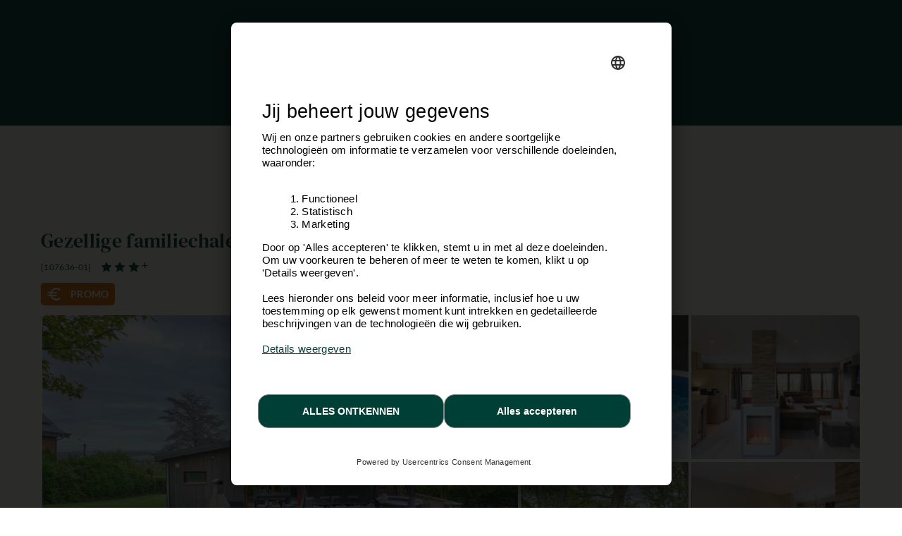

--- FILE ---
content_type: text/html; charset=windows-1252
request_url: https://www.ardennes-etape.nl/vakantiehuizen-ardennen/Rochefort/Chalet-107636-01/Weekend-0_-20240607.html
body_size: 25842
content:
<!DOCTYPE html>
<html lang="Nl" xmlns:fb="http://ogp.me/ns/fb#">
<head>

    <title>Prachtig gerenoveerd chalet in Rochefort, Ardennen</title>

    <meta name="viewport" content="width=device-width, initial-scale=1 user-scalable=yes">
<meta name="apple-mobile-web-app-capable" content="yes" />
<meta http-equiv="Content-Type" content="text/html; charset=windows-1252">
<meta name="description" content="Geniet van een onvergetelijke gezinsvakantie in onze knap gerenoveerde chalet in Rochefort. Comfort, rust, privétuin, petanqueveld en jacuzzi. Perfecte ligging nabij. Boek nu!" />
<meta name="p:domain_verify" content="db35961d04e1c65ff4be258f0603bba7"/>
<meta name="google-site-verification" content="DUWRGQAJZiFTrcgYYUZP-NLMwD0Ctl2cUVvWQfXgPRc" />
<meta name="facebook-domain-verification" content="j8k1gnacbn7zjz4emziiqy9fu47f7h" />
    <meta property="og:image" content="https://www.ardennes-etape.nl/vakantiehuizen-ardennen/Rochefort/Chalet-107636-01/FS4-Chalets-107636-01-Rochefort-1529728-2L.jpg"/>



    <meta name="robots" content="noodp" />

<meta name="msapplication-TileColor" content="#ffffff">
<meta name="msapplication-TileImage" content="/ms-icon-144x144.png">
<meta name="theme-color" content="#ffffff">
    <link rel="canonical" href="https://www.ardennes-etape.nl/vakantiehuizen-ardennen/Rochefort/Chalet-107636-01/" />
    <link rel="alternate" hreflang="fr-BE" href="https://fr.ardennes-etape.be/maisons-de-vacances-ardennes/Rochefort/Chalet-107636-01/" />
    <link rel="alternate" hreflang="nl-BE" href="https://www.ardennes-etape.be/vakantiehuizen-ardennen/Rochefort/Chalet-107636-01/" />
    <link rel="alternate" hreflang="en-BE" href="https://en.ardennes-etape.be/holiday-houses-ardennes/Rochefort/Chalet-107636-01/" />
    <link rel="alternate" hreflang="de-BE" href="https://de.ardennes-etape.be/ferienhauser-ardennen/Rochefort/Chalet-107636-01/" />
    <link rel="alternate" hreflang="nl-NL" href="https://www.ardennes-etape.nl/vakantiehuizen-ardennen/Rochefort/Chalet-107636-01/" />
    <link rel="alternate" hreflang="de-DE" href="https://www.ardennes-etape.de/ferienhauser-ardennen/Rochefort/Chalet-107636-01/" />
    <link rel="alternate" hreflang="en-GB" href="https://www.ardennes-etape.co.uk/holiday-houses-ardennes/Rochefort/Chalet-107636-01/" />
    <link rel="alternate" hreflang="fr-FR" href="https://www.ardennes-etape.fr/maisons-de-vacances-ardennes/Rochefort/Chalet-107636-01/" />

    

    
        <link rel="image_src" href="https://www.ardennes-etape.nl/vakantiehuizen-ardennen/Rochefort/Chalet-107636-01/FS4-Chalets-107636-01-Rochefort-1529728-2L.jpg" type="image/x-icon"/>

<link rel="apple-touch-icon" sizes="57x57" href="/dist_webpack/img/web_assets/imgHtml/icones/apple-icon-57x57.png">
<link rel="apple-touch-icon" sizes="60x60" href="/dist_webpack/img/web_assets/imgHtml/icones/apple-icon-60x60.png">
<link rel="apple-touch-icon" sizes="72x72" href="/dist_webpack/img/web_assets/imgHtml/icones/apple-icon-72x72.png">
<link rel="apple-touch-icon" sizes="76x76" href="/dist_webpack/img/web_assets/imgHtml/icones/apple-icon-76x76.png">
<link rel="apple-touch-icon" sizes="114x114" href="/dist_webpack/img/web_assets/imgHtml/icones/apple-icon-114x114.png">
<link rel="apple-touch-icon" sizes="120x120" href="/dist_webpack/img/web_assets/imgHtml/icones/apple-icon-120x120.png">
<link rel="apple-touch-icon" sizes="144x144" href="/dist_webpack/img/web_assets/imgHtml/icones/apple-icon-144x144.png">
<link rel="apple-touch-icon" sizes="152x152" href="/dist_webpack/img/web_assets/imgHtml/icones/apple-icon-152x152.png">
<link rel="apple-touch-icon" sizes="180x180" href="/dist_webpack/img/web_assets/imgHtml/icones/apple-icon-180x180.png">
<link rel="icon" type="image/png" sizes="192x192"  href="/dist_webpack/img/web_assets/imgHtml/icones/android-icon-192x192.png">
<link rel="icon" type="image/png" sizes="32x32" href="/dist_webpack/img/web_assets/imgHtml/icones/favicon-32x32.png">
<link rel="icon" type="image/png" sizes="96x96" href="/dist_webpack/img/web_assets/imgHtml/icones/favicon-96x96.png">
<link rel="icon" type="image/png" sizes="16x16" href="/dist_webpack/img/web_assets/imgHtml/icones/favicon-16x16.png">


<link rel="stylesheet" href="/dist_webpack/css/css_global.d82858a753fcd3ff531c.css" >


<!--[if lte IE 10]>
<link rel="stylesheet" href="/css/msgIe.css" type="text/css" media="all" />
<![endif]-->




    
<script type="application/json" id="server-data">{"store":{"lang":"nl","auth":{"tokenForm":"7797595c9e0f7d8bcbfffaf1520fb6bd3048d111","user":{"bookings_id":null}},"base":{"tld":"nl","lang":"nl","cancellationPolicyLink":"https:\/\/www.ardennes-etape.nl\/algemene-voorwaarden"},"links":{"langLinks":{"nl":"https:\/\/www.ardennes-etape.nl\/vakantiehuizen-ardennen\/Rochefort\/Chalet-107636-01\/Weekend-0_-20260123.html","fr":"https:\/\/fr.ardennes-etape.com\/maisons-de-vacances-ardennes\/Rochefort\/Chalet-107636-01\/Week-end-0_-20260123.html","de":"https:\/\/de.ardennes-etape.com\/ferienhauser-ardennen\/Rochefort\/Chalet-107636-01\/Wochenende-0_-20260123.html","en":"https:\/\/en.ardennes-etape.com\/holiday-houses-ardennes\/Rochefort\/Chalet-107636-01\/Weekend-0_-20260123.html"},"customerLoginLink":"https:\/\/www.ardennes-etape.nl\/aepi\/auth\/login\/ae-openid-connect-customer\/nl?target=https%3A%2F%2Fwww.ardennes-etape.nl%2Fvakantiehuizen-ardennen%2FRochefort%2FChalet-107636-01%2FWeekend-0_-20240607.html","customerLogoutLink":"https:\/\/auth.ardennes-etape.be\/auth\/realms\/ardennes-etape\/protocol\/openid-connect\/logout?redirect_uri=https%3A%2F%2Fwww.ardennes-etape.nl%2Fvakantiehuizen-ardennen%2FRochefort%2FChalet-107636-01%2FWeekend-0_-20240607.html%3Flogmeout%3D1"},"favorites":{"list":[]},"product":{"location_id":6032,"personCountMax":6,"dogCountMax":1,"stayType":{"type":"wk"},"staySelected":{"type":"wk","start":"2026-01-23","end":"2026-01-25","stay_id":"6032-1769122800-1769295600-wk","leavingHours":"Aankomst 16u - 18u, vertrek voor 16u","discount":20,"price":455,"group":{"personCount":6,"dogCount":0},"note":"","urlResource":"\/vakantiehuizen-ardennen\/Rochefort\/Chalet-107636-01\/Weekend-0_6-20260123.html","deposit":{"amount":250,"payableOnSite":false}},"stayDate":{"stay":{"type":"wk","start":"2026-01-23","end":"2026-01-25"}},"stayGroup":{"personCount":6,"dogCount":0}},"page":{"page":"FicheLocation"},"mr1":{"SearchNumber":0}},"generic_modal_content":"Het gewenste verblijf is niet meer beschikbaar. Ardennes-Etape stelt u het eerstvolgende verblijf voor.","media":[{"src":"\/vakantiehuizen-ardennen\/Rochefort\/Chalet-107636-01\/FS4-Chalets-107636-01-Rochefort-1529728-2L.jpg","thumb":"\/vakantiehuizen-ardennen\/Rochefort\/Chalet-107636-01\/Maison_FicheV2Thumb-Chalets-107636-01-Rochefort-1529728-2L.jpg","loading":"\/images\/ficheMaison\/placeholder_fs.gif"},{"src":"\/vakantiehuizen-ardennen\/Rochefort\/Chalet-107636-01\/FS4-Chalets-107636-01-Rochefort-1529724-2L.jpg","thumb":"\/vakantiehuizen-ardennen\/Rochefort\/Chalet-107636-01\/Maison_FicheV2Thumb-Chalets-107636-01-Rochefort-1529724-2L.jpg","loading":"\/images\/ficheMaison\/placeholder_fs.gif"},{"src":"\/vakantiehuizen-ardennen\/Rochefort\/Chalet-107636-01\/FS4-Chalets-107636-01-Rochefort-1529723-2L.jpg","thumb":"\/vakantiehuizen-ardennen\/Rochefort\/Chalet-107636-01\/Maison_FicheV2Thumb-Chalets-107636-01-Rochefort-1529723-2L.jpg","loading":"\/images\/ficheMaison\/placeholder_fs.gif"},{"src":"\/vakantiehuizen-ardennen\/Rochefort\/Chalet-107636-01\/FS4-Chalets-107636-01-Rochefort-1529752-2L.jpg","thumb":"\/vakantiehuizen-ardennen\/Rochefort\/Chalet-107636-01\/Maison_FicheV2Thumb-Chalets-107636-01-Rochefort-1529752-2L.jpg","loading":"\/images\/ficheMaison\/placeholder_fs.gif"},{"src":"\/vakantiehuizen-ardennen\/Rochefort\/Chalet-107636-01\/FS4-Chalets-107636-01-Rochefort-1529753-2L.jpg","thumb":"\/vakantiehuizen-ardennen\/Rochefort\/Chalet-107636-01\/Maison_FicheV2Thumb-Chalets-107636-01-Rochefort-1529753-2L.jpg","loading":"\/images\/ficheMaison\/placeholder_fs.gif"},{"src":"\/vakantiehuizen-ardennen\/Rochefort\/Chalet-107636-01\/FS4-Chalets-107636-01-Rochefort-1529747-2L.jpg","thumb":"\/vakantiehuizen-ardennen\/Rochefort\/Chalet-107636-01\/Maison_FicheV2Thumb-Chalets-107636-01-Rochefort-1529747-2L.jpg","loading":"\/images\/ficheMaison\/placeholder_fs.gif"},{"src":"\/vakantiehuizen-ardennen\/Rochefort\/Chalet-107636-01\/FS4-Chalets-107636-01-Rochefort-1529734-2L.jpg","thumb":"\/vakantiehuizen-ardennen\/Rochefort\/Chalet-107636-01\/Maison_FicheV2Thumb-Chalets-107636-01-Rochefort-1529734-2L.jpg","loading":"\/images\/ficheMaison\/placeholder_fs.gif"},{"src":"\/vakantiehuizen-ardennen\/Rochefort\/Chalet-107636-01\/FS4-Chalets-107636-01-Rochefort-1529716-2L.jpg","thumb":"\/vakantiehuizen-ardennen\/Rochefort\/Chalet-107636-01\/Maison_FicheV2Thumb-Chalets-107636-01-Rochefort-1529716-2L.jpg","loading":"\/images\/ficheMaison\/placeholder_fs.gif"},{"src":"\/vakantiehuizen-ardennen\/Rochefort\/Chalet-107636-01\/FS4-Chalets-107636-01-Rochefort-1529746-2L.jpg","thumb":"\/vakantiehuizen-ardennen\/Rochefort\/Chalet-107636-01\/Maison_FicheV2Thumb-Chalets-107636-01-Rochefort-1529746-2L.jpg","loading":"\/images\/ficheMaison\/placeholder_fs.gif"},{"src":"\/vakantiehuizen-ardennen\/Rochefort\/Chalet-107636-01\/FS4-Chalets-107636-01-Rochefort-1529725-2L.jpg","thumb":"\/vakantiehuizen-ardennen\/Rochefort\/Chalet-107636-01\/Maison_FicheV2Thumb-Chalets-107636-01-Rochefort-1529725-2L.jpg","loading":"\/images\/ficheMaison\/placeholder_fs.gif"},{"src":"\/vakantiehuizen-ardennen\/Rochefort\/Chalet-107636-01\/FS4-Chalets-107636-01-Rochefort-1529720-2L.jpg","thumb":"\/vakantiehuizen-ardennen\/Rochefort\/Chalet-107636-01\/Maison_FicheV2Thumb-Chalets-107636-01-Rochefort-1529720-2L.jpg","loading":"\/images\/ficheMaison\/placeholder_fs.gif"},{"src":"\/vakantiehuizen-ardennen\/Rochefort\/Chalet-107636-01\/FS4-Chalets-107636-01-Rochefort-1529729-2L.jpg","thumb":"\/vakantiehuizen-ardennen\/Rochefort\/Chalet-107636-01\/Maison_FicheV2Thumb-Chalets-107636-01-Rochefort-1529729-2L.jpg","loading":"\/images\/ficheMaison\/placeholder_fs.gif"},{"src":"\/vakantiehuizen-ardennen\/Rochefort\/Chalet-107636-01\/FS4-Chalets-107636-01-Rochefort-1529736-2L.jpg","thumb":"\/vakantiehuizen-ardennen\/Rochefort\/Chalet-107636-01\/Maison_FicheV2Thumb-Chalets-107636-01-Rochefort-1529736-2L.jpg","loading":"\/images\/ficheMaison\/placeholder_fs.gif"},{"src":"\/vakantiehuizen-ardennen\/Rochefort\/Chalet-107636-01\/FS4-Chalets-107636-01-Rochefort-1529722-2L.jpg","thumb":"\/vakantiehuizen-ardennen\/Rochefort\/Chalet-107636-01\/Maison_FicheV2Thumb-Chalets-107636-01-Rochefort-1529722-2L.jpg","loading":"\/images\/ficheMaison\/placeholder_fs.gif"},{"src":"\/vakantiehuizen-ardennen\/Rochefort\/Chalet-107636-01\/FS4-Chalets-107636-01-Rochefort-1529721-2L.jpg","thumb":"\/vakantiehuizen-ardennen\/Rochefort\/Chalet-107636-01\/Maison_FicheV2Thumb-Chalets-107636-01-Rochefort-1529721-2L.jpg","loading":"\/images\/ficheMaison\/placeholder_fs.gif"},{"src":"\/vakantiehuizen-ardennen\/Rochefort\/Chalet-107636-01\/FS4-Chalets-107636-01-Rochefort-1529748-2L.jpg","thumb":"\/vakantiehuizen-ardennen\/Rochefort\/Chalet-107636-01\/Maison_FicheV2Thumb-Chalets-107636-01-Rochefort-1529748-2L.jpg","loading":"\/images\/ficheMaison\/placeholder_fs.gif"},{"src":"\/vakantiehuizen-ardennen\/Rochefort\/Chalet-107636-01\/FS4-Chalets-107636-01-Rochefort-1529743-2L.jpg","thumb":"\/vakantiehuizen-ardennen\/Rochefort\/Chalet-107636-01\/Maison_FicheV2Thumb-Chalets-107636-01-Rochefort-1529743-2L.jpg","loading":"\/images\/ficheMaison\/placeholder_fs.gif"},{"src":"\/vakantiehuizen-ardennen\/Rochefort\/Chalet-107636-01\/FS4-Chalets-107636-01-Rochefort-1529732-2L.jpg","thumb":"\/vakantiehuizen-ardennen\/Rochefort\/Chalet-107636-01\/Maison_FicheV2Thumb-Chalets-107636-01-Rochefort-1529732-2L.jpg","loading":"\/images\/ficheMaison\/placeholder_fs.gif"},{"src":"\/vakantiehuizen-ardennen\/Rochefort\/Chalet-107636-01\/FS4-Chalets-107636-01-Rochefort-1529718-2L.jpg","thumb":"\/vakantiehuizen-ardennen\/Rochefort\/Chalet-107636-01\/Maison_FicheV2Thumb-Chalets-107636-01-Rochefort-1529718-2L.jpg","loading":"\/images\/ficheMaison\/placeholder_fs.gif"},{"src":"\/vakantiehuizen-ardennen\/Rochefort\/Chalet-107636-01\/FS4-Chalets-107636-01-Rochefort-1529733-2L.jpg","thumb":"\/vakantiehuizen-ardennen\/Rochefort\/Chalet-107636-01\/Maison_FicheV2Thumb-Chalets-107636-01-Rochefort-1529733-2L.jpg","loading":"\/images\/ficheMaison\/placeholder_fs.gif"},{"src":"\/vakantiehuizen-ardennen\/Rochefort\/Chalet-107636-01\/FS4-Chalets-107636-01-Rochefort-1529735-2L.jpg","thumb":"\/vakantiehuizen-ardennen\/Rochefort\/Chalet-107636-01\/Maison_FicheV2Thumb-Chalets-107636-01-Rochefort-1529735-2L.jpg","loading":"\/images\/ficheMaison\/placeholder_fs.gif"},{"src":"\/vakantiehuizen-ardennen\/Rochefort\/Chalet-107636-01\/FS4-Chalets-107636-01-Rochefort-1529726-2L.jpg","thumb":"\/vakantiehuizen-ardennen\/Rochefort\/Chalet-107636-01\/Maison_FicheV2Thumb-Chalets-107636-01-Rochefort-1529726-2L.jpg","loading":"\/images\/ficheMaison\/placeholder_fs.gif"},{"src":"\/vakantiehuizen-ardennen\/Rochefort\/Chalet-107636-01\/FS4-Chalets-107636-01-Rochefort-1529717-2L.jpg","thumb":"\/vakantiehuizen-ardennen\/Rochefort\/Chalet-107636-01\/Maison_FicheV2Thumb-Chalets-107636-01-Rochefort-1529717-2L.jpg","loading":"\/images\/ficheMaison\/placeholder_fs.gif"},{"src":"\/vakantiehuizen-ardennen\/Rochefort\/Chalet-107636-01\/FS4-Chalets-107636-01-Rochefort-1529731-2L.jpg","thumb":"\/vakantiehuizen-ardennen\/Rochefort\/Chalet-107636-01\/Maison_FicheV2Thumb-Chalets-107636-01-Rochefort-1529731-2L.jpg","loading":"\/images\/ficheMaison\/placeholder_fs.gif"},{"src":"\/vakantiehuizen-ardennen\/Rochefort\/Chalet-107636-01\/FS4-Chalets-107636-01-Rochefort-1529745-2L.jpg","thumb":"\/vakantiehuizen-ardennen\/Rochefort\/Chalet-107636-01\/Maison_FicheV2Thumb-Chalets-107636-01-Rochefort-1529745-2L.jpg","loading":"\/images\/ficheMaison\/placeholder_fs.gif"},{"src":"\/vakantiehuizen-ardennen\/Rochefort\/Chalet-107636-01\/FS4-Chalets-107636-01-Rochefort-1529738-2L.jpg","thumb":"\/vakantiehuizen-ardennen\/Rochefort\/Chalet-107636-01\/Maison_FicheV2Thumb-Chalets-107636-01-Rochefort-1529738-2L.jpg","loading":"\/images\/ficheMaison\/placeholder_fs.gif"},{"src":"\/vakantiehuizen-ardennen\/Rochefort\/Chalet-107636-01\/FS4-Chalets-107636-01-Rochefort-1529742-2L.jpg","thumb":"\/vakantiehuizen-ardennen\/Rochefort\/Chalet-107636-01\/Maison_FicheV2Thumb-Chalets-107636-01-Rochefort-1529742-2L.jpg","loading":"\/images\/ficheMaison\/placeholder_fs.gif"},{"src":"\/vakantiehuizen-ardennen\/Rochefort\/Chalet-107636-01\/FS4-Chalets-107636-01-Rochefort-1529751-2L.jpg","thumb":"\/vakantiehuizen-ardennen\/Rochefort\/Chalet-107636-01\/Maison_FicheV2Thumb-Chalets-107636-01-Rochefort-1529751-2L.jpg","loading":"\/images\/ficheMaison\/placeholder_fs.gif"},{"src":"\/vakantiehuizen-ardennen\/Rochefort\/Chalet-107636-01\/FS4-Chalets-107636-01-Rochefort-1529740-2L.jpg","thumb":"\/vakantiehuizen-ardennen\/Rochefort\/Chalet-107636-01\/Maison_FicheV2Thumb-Chalets-107636-01-Rochefort-1529740-2L.jpg","loading":"\/images\/ficheMaison\/placeholder_fs.gif"},{"src":"\/vakantiehuizen-ardennen\/Rochefort\/Chalet-107636-01\/FS4-Chalets-107636-01-Rochefort-1529719-2L.jpg","thumb":"\/vakantiehuizen-ardennen\/Rochefort\/Chalet-107636-01\/Maison_FicheV2Thumb-Chalets-107636-01-Rochefort-1529719-2L.jpg","loading":"\/images\/ficheMaison\/placeholder_fs.gif"},{"src":"\/vakantiehuizen-ardennen\/Rochefort\/Chalet-107636-01\/FS4-Chalets-107636-01-Rochefort-1529744-2L.jpg","thumb":"\/vakantiehuizen-ardennen\/Rochefort\/Chalet-107636-01\/Maison_FicheV2Thumb-Chalets-107636-01-Rochefort-1529744-2L.jpg","loading":"\/images\/ficheMaison\/placeholder_fs.gif"},{"src":"\/vakantiehuizen-ardennen\/Rochefort\/Chalet-107636-01\/FS4-Chalets-107636-01-Rochefort-1529749-2L.jpg","thumb":"\/vakantiehuizen-ardennen\/Rochefort\/Chalet-107636-01\/Maison_FicheV2Thumb-Chalets-107636-01-Rochefort-1529749-2L.jpg","loading":"\/images\/ficheMaison\/placeholder_fs.gif"},{"src":"\/vakantiehuizen-ardennen\/Rochefort\/Chalet-107636-01\/FS4-Chalets-107636-01-Rochefort-1529715-2L.jpg","thumb":"\/vakantiehuizen-ardennen\/Rochefort\/Chalet-107636-01\/Maison_FicheV2Thumb-Chalets-107636-01-Rochefort-1529715-2L.jpg","loading":"\/images\/ficheMaison\/placeholder_fs.gif"},{"src":"\/vakantiehuizen-ardennen\/Rochefort\/Chalet-107636-01\/FS4-Chalets-107636-01-Rochefort-1529730-2L.jpg","thumb":"\/vakantiehuizen-ardennen\/Rochefort\/Chalet-107636-01\/Maison_FicheV2Thumb-Chalets-107636-01-Rochefort-1529730-2L.jpg","loading":"\/images\/ficheMaison\/placeholder_fs.gif"},{"src":"\/vakantiehuizen-ardennen\/Rochefort\/Chalet-107636-01\/FS4-Chalets-107636-01-Rochefort-1529741-2L.jpg","thumb":"\/vakantiehuizen-ardennen\/Rochefort\/Chalet-107636-01\/Maison_FicheV2Thumb-Chalets-107636-01-Rochefort-1529741-2L.jpg","loading":"\/images\/ficheMaison\/placeholder_fs.gif"},{"src":"\/vakantiehuizen-ardennen\/Rochefort\/Chalet-107636-01\/FS4-Chalets-107636-01-Rochefort-1529739-2L.jpg","thumb":"\/vakantiehuizen-ardennen\/Rochefort\/Chalet-107636-01\/Maison_FicheV2Thumb-Chalets-107636-01-Rochefort-1529739-2L.jpg","loading":"\/images\/ficheMaison\/placeholder_fs.gif"},{"src":"\/vakantiehuizen-ardennen\/Rochefort\/Chalet-107636-01\/FS4-Chalets-107636-01-Rochefort-1529737-2L.jpg","thumb":"\/vakantiehuizen-ardennen\/Rochefort\/Chalet-107636-01\/Maison_FicheV2Thumb-Chalets-107636-01-Rochefort-1529737-2L.jpg","loading":"\/images\/ficheMaison\/placeholder_fs.gif"},{"src":"\/vakantiehuizen-ardennen\/Rochefort\/Chalet-107636-01\/FS4-Chalets-107636-01-Rochefort-1529750-2L.jpg","thumb":"\/vakantiehuizen-ardennen\/Rochefort\/Chalet-107636-01\/Maison_FicheV2Thumb-Chalets-107636-01-Rochefort-1529750-2L.jpg","loading":"\/images\/ficheMaison\/placeholder_fs.gif"},{"src":"\/vakantiehuizen-ardennen\/Rochefort\/Chalet-107636-01\/FS4-Chalets-107636-01-Rochefort-1529727-2L.jpg","thumb":"\/vakantiehuizen-ardennen\/Rochefort\/Chalet-107636-01\/Maison_FicheV2Thumb-Chalets-107636-01-Rochefort-1529727-2L.jpg","loading":"\/images\/ficheMaison\/placeholder_fs.gif"}]}</script>
<script src="/dist_webpack/js/shared.chunk.d82858a753fcd3ff531c.js" defer></script>

    <script src="/dist_webpack/js/product.d82858a753fcd3ff531c.js" defer></script>


<script>

dataLayer = [];


function getContextualDataLayer(typePage, ga4mode) {
    if(isLocalStorageSupported()) {
        if('ContextualDataLayer' in localStorage) {
            var contextualdatalayerFromLS = JSON.parse(localStorage.getItem('ContextualDataLayer'));
            var contextualdatalayerOutput = {};

            if(ga4mode) {
                
                    contextualdatalayerOutput['page_language'] = 'nl'
                                            contextualdatalayerOutput['login_status'] = 'guest'
                                    
            }

            for(key in contextualdatalayerFromLS) {
                if(typePage == "Home" || typePage == "Recherche" || typePage == "LandingPage" || typePage == "FicheLocation") {
                    if(ga4mode) {
                        if(key.indexOf("filter_booking") !== -1) {
                            contextualdatalayerOutput[key] = contextualdatalayerFromLS[key];
                        }
                    } else {
                        if(key.indexOf("booking") !== -1) {
                            contextualdatalayerOutput[key] = contextualdatalayerFromLS[key];
                        }
                    }
                }
                if(typePage == "Recherche" || typePage == "LandingPage" || typePage == "FicheLocation") {
                    if(key.indexOf("filter") !== -1) {
                        contextualdatalayerOutput[key] = contextualdatalayerFromLS[key];
                    }
                }
                if(typePage == "FicheLocation") {
                    if(key.indexOf("product_owner_ID") !== -1) {
                        contextualdatalayerOutput[key] = contextualdatalayerFromLS[key];
                    }
                }
                if(typePage == "all" || typePage == "Resa") {
                    return (contextualdatalayerFromLS);
                }
            }
            return (contextualdatalayerOutput);
        } else {
            return {};
        }
    } else {
        return false;
    }
}

function isLocalStorageSupported() {
    try {
        const testKey = "__isLocalStorageSupportedTestKey__";
        localStorage.setItem(testKey, testKey);
        localStorage.removeItem(testKey);
        return true;
    } catch (e) {
        return false;
    }
}


globalPageType = "FicheLocation";


    
        dataLayer.push({
            'expId': 'HFq__XCTT5uKaXJye-C1Mg',
            'expVar': '0',
        });
    


        


    var contextualDatalayer = getContextualDataLayer("all", false);
    if(contextualDatalayer) {
        contextualDatalayer["product_owner_ID"] = 107636;
        localStorage.setItem('ContextualDataLayer', JSON.stringify(contextualDatalayer));
        dataLayer.push(getContextualDataLayer("FicheLocation", false));
    }

    dataLayer.push({
        'event': 'productDetails',
        'ecommerce': {
            'detail': {
                'products': [{
                    'id'        : '[107636-01]',
                    'name'      : 'Rochefort-6-3.50 [107636-01]',
                    'brand'     : 'Rochefort',
                    'category'  : 'chalet/6-7/3.50/9.2/promo',
                    'price'     : '227.5'
                }]
            }
        },
        'custom_value_AE': {
            'checkin_date'          : '2026-01-23',
            'checkout_date'         : '2026-01-25',
            'num_adults'            : 6,
            'id_location'           : 6032
        }
    });

</script>

<script>
    function trackBasicEventGA4(event_name, options) {
        const actualDatalayer = getCurrentGA4DatalayerInLocalStorage();
        dataLayer.push({
            'event' : event_name,
            'user_id' : actualDatalayer['user_id'],
            'page_language' : actualDatalayer['page_language'],
            'email_address' : actualDatalayer['email_address'],
            'login_status' : actualDatalayer['login_status'],
            'website_section' : actualDatalayer['website_section'],
            'page_location' : actualDatalayer['page_location'],
            ...options
        })
    }

    function trackSimpleEventGA4(event_name, website_subsection, options) {
        const actualDatalayer = getCurrentGA4DatalayerInLocalStorage()
        dataLayer.push({
            'event' : event_name,
            'user_id' : actualDatalayer['user_id'],
            'page_language' : actualDatalayer['page_language'],
            'email_address' : actualDatalayer['email_address'],
            'login_status' : actualDatalayer['login_status'],
            'website_section' : actualDatalayer['website_section'],
            'website_subsection' : website_subsection,
            'page_location' : actualDatalayer['page_location'],
            ...options
        })
    }

    function trackSimpleEventAndWebsiteSectionGA4(event_name, website_section, website_subsection, options) {
        const actualDatalayer = getCurrentGA4DatalayerInLocalStorage()
        dataLayer.push({
            'event' : event_name,
            'user_id' : actualDatalayer['user_id'],
            'page_language' : actualDatalayer['page_language'],
            'email_address' : actualDatalayer['email_address'],
            'login_status' : actualDatalayer['login_status'],
            'website_section' : website_section,
            'website_subsection' : website_subsection,
            'page_location' : actualDatalayer['page_location'],
            ...options
        })
    }

    function trackNotContextualisedEventGA4(event_name, website_subsection, category, action, options) {
        const actualDatalayer = getCurrentGA4DatalayerInLocalStorage()
        dataLayer.push({
            'event' : event_name,
            'user_id' : actualDatalayer['user_id'],
            'page_language' : actualDatalayer['page_language'],
            'email_address' : actualDatalayer['email_address'],
            'login_status' : actualDatalayer['login_status'],
            'website_section' : actualDatalayer['website_section'],
            'website_subsection' : website_subsection,
            'page_location' : actualDatalayer['page_location'],
            'category': category,
            'action': action,
            ...options
        })
    }

    function getCurrentGA4DatalayerInLocalStorage() {
        if(isLocalStorageSupported()) {
            if('ContextualDataLayerGA4' in localStorage) {
                return JSON.parse(localStorage.getItem('ContextualDataLayerGA4'))
            } else {
                return { }
            }
        } else {
            return false
        }
    }

    function setItemToGA4DataLayerInLocalStorage(key, value) {
        if(key != "undefined") {
            let currentDataLayerGA4 = getCurrentGA4DatalayerInLocalStorage()
            if (currentDataLayerGA4) {
                currentDataLayerGA4[key] = value
                localStorage.setItem('ContextualDataLayerGA4', JSON.stringify(currentDataLayerGA4))
            }
        }
    }

    function addDataToEcommerceInLocalStorage(key, value) {
        if(key != "undefined") {
            const currentLocalStorage = getCurrentGA4DatalayerInLocalStorage()
            let currentEcommerceData = currentLocalStorage.ecommerce
            currentEcommerceData[key] = value;

            setItemToGA4DataLayerInLocalStorage('ecommerce', currentEcommerceData);
        }
    }

    function addItemToEcommerceInLocalStorage(obj) {
        if(obj != "undefined") {
            const currentLocalStorage = getCurrentGA4DatalayerInLocalStorage()
            let currentEcommerceData = currentLocalStorage.ecommerce
            currentEcommerceData.items.push(obj)
            setItemToGA4DataLayerInLocalStorage('ecommerce', currentEcommerceData);
        }
    }

    function pushCurrentGA4DatalayerInLocalStorage(eventName) {
        dataLayer.push(formatCurrentGA4DatalayerInLocalStorageForPush(eventName))
    }

    function formatCurrentGA4DatalayerInLocalStorageForPush(eventName) {
        let current = getCurrentGA4DatalayerInLocalStorage()

        //add Event Name to the Datalayer
        current.event = eventName

        //add Item_list_name property on each element on ecommerce items
        if(current.ecommerce && current.ecommerce.items) {
            current.ecommerce.items.forEach((item) => {
                item.item_list_name = current.item_list_name
                delete item['item_brand']
            })
        }

        //clean
        switch(eventName) {
            case "product_filter_applied_ecommerce" :
                delete current.ecommerce
                break
            case "product_filter_removed_ecommerce" :
                delete current.ecommerce
                break
            case "product_list_sorted" :
                delete current.ecommerce
                delete current['filter_index']
                delete current['filter_value_index']
                delete current['filter_match_count']
                delete current['filter_type']
                break
            default :
                delete current['item_list_name']
                delete current['filter_index']
                delete current['filter_value_index']
                delete current['filter_match_count']
                delete current['filter_type']
                break
        }

        return current
    }

    


    
    setItemToGA4DataLayerInLocalStorage('page_language', 'nl')
    setItemToGA4DataLayerInLocalStorage('website_section', 'ecommerce')
    setItemToGA4DataLayerInLocalStorage('page_location', window.location.href)
            setItemToGA4DataLayerInLocalStorage('email_address', null)
        setItemToGA4DataLayerInLocalStorage('user_id', null)
        setItemToGA4DataLayerInLocalStorage('login_status', 'guest')
    
    
    function trackXSellClick(type) {
        trackNotContextualisedEventGA4(
            'mdv_cta',
            type === "fiche" ? 'mdv': type,
            'cross_sell',
            'click',
            {}
        )
    }
    

    
    
</script>

    <script>

    const currentDataLayer = getCurrentGA4DatalayerInLocalStorage();
    let currentPosition = null
    
    if(currentDataLayer.ecommerce && currentDataLayer.ecommerce.items) {
        currentPosition = currentDataLayer.ecommerce.items[0].index;
    }
    

                
    const currentItemGA4 = [
        {
        'item_id'           : '[107636-01]',
        'item_name'         : 'Rochefort-6-3.50 [107636-01]',
        'item_location'     : 'Rochefort',
        'item_category'     : 'chalet',
        'item_category2'    : '6-7',
        'item_category3'    : '3.50',
        'item_category4'    : '9.2',
        'index'             : currentPosition,
        'price'             : 227.5,
        'currency'          : 'EUR',
        'quantity'          : 1,
        'number_nights'     : 2,
        'product_owner_id'  : '107636',
        'discount'          : '10'
        }
    ];

    
    setItemToGA4DataLayerInLocalStorage('ecommerce', {'items' : currentItemGA4})
    

    
        function track_add_to_cart() {
            const eCommerceData = {
                'items': currentItemGA4,
                'value': '455.00',
                'currency': 'EUR'
            }
            setItemToGA4DataLayerInLocalStorage('ecommerce', eCommerceData)
            pushCurrentGA4DatalayerInLocalStorage('add_to_cart')
        }


    pushCurrentGA4DatalayerInLocalStorage('view_item')

    function trackTourismClick() {
        trackNotContextualisedEventGA4(
            'mdv_cta',
            'mdv',
            'tourism',
            'click',
            {}
        )
    }

    

</script>



<script>(function(w,d,s,l,i){w[l]=w[l]||[];w[l].push({'gtm.start':
            new Date().getTime(),event:'gtm.js'});var f=d.getElementsByTagName(s)[0],
        j=d.createElement(s),dl=l!='dataLayer'?'&l='+l:'';j.async=true;j.src=
        'https://www.googletagmanager.com/gtm.js?id='+i+dl;f.parentNode.insertBefore(j,f);
    })(window,document,'script','dataLayer','GTM-5N7PW7');
</script>




<script>
        (function(h,o,t,j,a,r){
            h.hj=h.hj||function(){(h.hj.q=h.hj.q||[]).push(arguments)};
            h._hjSettings={hjid:5117036,hjsv:6};
            a=o.getElementsByTagName('head')[0];
            r=o.createElement('script');r.async=1;
            r.src=t+h._hjSettings.hjid+j+h._hjSettings.hjsv;
            a.appendChild(r);
        })(window,document,'https://static.hotjar.com/c/hotjar-','.js?sv=');
    </script>


    <script>
        (function(w,d,s,r,n){w.TrustpilotObject=n;w[n]=w[n]||function(){(w[n].q=w[n].q||[]).push(arguments)};
            a=d.createElement(s);a.async=1;a.src=r;a.type='text/java'+s;f=d.getElementsByTagName(s)[0];
            f.parentNode.insertBefore(a,f)})(window,document,'script', 'https://invitejs.trustpilot.com/tp.min.js', 'tp');
        tp('register', '1gqQtAE7VnF0fj6y');
    </script>
    <script type="text/javascript" src="//widget.trustpilot.com/bootstrap/v5/tp.widget.bootstrap.min.js" async></script>












    
    

<script src="/ae_component_stand_alone/main.016cc1dc3a08410c41ddf120a7a2cb81544e3b22.js" type="module"></script>
<script src="/ae_component_stand_alone/runtime.016cc1dc3a08410c41ddf120a7a2cb81544e3b22.js" type="module"></script>
<script src="/ae_component_stand_alone/vendor.016cc1dc3a08410c41ddf120a7a2cb81544e3b22.js" type="module"></script>


<script>
    window.AEComponentProps = {
        assetsPath: '/ae_component_stand_alone',
        customerBasePath: '/guest',

        header: {
            showMr1:'1',
            showTopBar: false,

        },

        footer: {
            hideHelpCenter: true,
        },

        
                

    };
</script>



</head>

<body itemscope itemtype="http://schema.org/TravelAgency">
<noscript><iframe src="https://www.googletagmanager.com/ns.html?id=GTM-5N7PW7" height="0" width="0" style="display:none;visibility:hidden"></iframe></noscript>



<div id="overlayIe">
<!--[if lt IE 11]><div id="overlayBoxDialogueMsgIE">
    <div id="boxDialogueMsgIE">
        <div class="positionDialogueMsgIe">
            <div class="DialogueMsgIeTitle">Uw browser is aan een update toe!</div>
            <div class="dialogueMsgIe">
                


                


                    De door u gebruikte versie van Internet Explorer biedt niet alle functionaliteiten van onze website. <b>Update uw browser</b> voor een optimale werking van onze website.
                    <div class="boutonType15"><a href="http://browsehappy.com/?locale=nl" target="_blank">Ik update mijn browser nu</a></div><div class="clr"></div>
                    Ardennes-Etape deelt deze link met u mee, maar is in geen geval verantwoordelijk voor mogelijke problemen die zouden ontstaan door het gebruik van bovenstaande website.


                

                
                 </div>
        </div>
    </div>
</div>
<![endif]-->
</div>



<div id="header"  class="defaultContainer  "></div>






<section class="headerFm">
    <div class="container">
        <div class="row">
            <div class="col-12">
                <div class="headerFm_Mobile">
                    <h1>Gezellige familiechalet in Rochefort, Ardennen</h1>
                    <span class="reference">[107636-01]</span>
<div class="starsContainer">
            <span class="star"></span>
            <span class="star"></span>
            <span class="star"></span>
                <span class="semiStars">+</span></div>


                    <div class="badges">
                                    <div class="badge promo" id="badge-promo">
                            PROMO
                    </div>
    
    
            <div class="badge earlybooking hide" id="badge-earlybooking">
            <span class="tooltip-vue" id="tooltip-earlybooking" data-title='Boek dit huis nu met korting tot 15% voor 2025 of 2026. <a href="/reglement_vroegboekdeals" target="_blank">Aanbod onder voorwaarden</a>.'>VROEGBOEKDEAL</span>
        </div>
    </div>
                </div>
            </div>
            
        </div>
    </div>
</section>

<section id="gallery">

    <div id="favorites"></div>



    <script>



        document.addEventListener('rentalInFavoritesResponse', (e) => {
            var rentalId = document.getElementById('addFavoris' + e.detail.rentalId);
            if(!rentalId){
                return;
            }

            if (e.detail.favorite) {

                rentalId.className = 'added';

            } else {

                rentalId.className = 'default';

            }

        });

    </script>





        


<div id="addFavoris6032"  class=""></div>


<script>

    var btn = document.getElementById('addFavoris6032');

    btn.addEventListener('click', () => {
        document.dispatchEvent(
            new CustomEvent('openRentalFavoritesModal', {
                detail: {
                    rentalId: '6032',
                    listIndex:'1',
                    listId:'',
                    listName:'fiche',


                },
            })
        );
    });


    document.dispatchEvent(

        new CustomEvent('rentalInFavoritesQuery', {

            detail: {

                rentalId: '6032',

            },

        })

    );


    document.addEventListener('rentalInFavoritesQueriesReady', () => {
        document.dispatchEvent(

            new CustomEvent('rentalInFavoritesQuery', {

                detail: {

                    rentalId: '6032',

                },

            })

        );


    });
</script>


    <div class=" gallery-mobile">

    <div  data-name="Ajout_maison_favorite"  data-gacategory="Mdv" data-gaaction="Sauvergarder" data-galabel="Favoris" data-NbrPers="6" data-NbrAnim="" data-TypeSejour="wk" data-DateFin="2026-01-25" data-DateDebut="2026-01-23" data-IDLocation="6032" class="addFavoris addFavorisClient_Sejour "></div>
    <div id="HousePhotoGallery" class="glide">
        <div class="controls" data-glide-el="controls">
            <button data-glide-dir="<"></button>
            <button data-glide-dir=">"></button>
        </div>

        <div class="glide__track" data-glide-el="track">
            <ul class="glide__slides">

                

                                                    
                
                

                                    <li class="glide__slide select" data-index="0">
                        <picture>
                            <img data-image-index="0" class="thumb lazy open-fullscreen" data-type="image" alt="Gezellige familiechalet in Rochefort, Ardennen" data-loaded="0" data-IDRandom="696c9739669179.11438726" src="/images/listeResultat/placeholderNew.png" data-src="img/web_assets/imgHtml//vakantiehuizen-ardennen/Rochefort/Chalet-107636-01/Maison_FicheV2-Chalets-107636-01-Rochefort-1529728-2L.jpg" border="0" />
                        </picture>
                    </li>
                                    <li class="glide__slide " data-index="1">
                        <picture>
                            <img data-image-index="1" class="thumb lazy open-fullscreen" data-type="image" alt="Gezellige familiechalet in Rochefort, Ardennen" data-loaded="0" data-IDRandom="696c97396691f8.78520229" src="/images/listeResultat/placeholderNew.png" data-src="img/web_assets/imgHtml//vakantiehuizen-ardennen/Rochefort/Chalet-107636-01/Maison_FicheV2-Chalets-107636-01-Rochefort-1529724-2L.jpg" border="0" />
                        </picture>
                    </li>
                                    <li class="glide__slide " data-index="2">
                        <picture>
                            <img data-image-index="2" class="thumb lazy open-fullscreen" data-type="image" alt="Gezellige familiechalet in Rochefort, Ardennen" data-loaded="0" data-IDRandom="696c9739669217.36921691" src="/images/listeResultat/placeholderNew.png" data-src="img/web_assets/imgHtml//vakantiehuizen-ardennen/Rochefort/Chalet-107636-01/Maison_FicheV2-Chalets-107636-01-Rochefort-1529723-2L.jpg" border="0" />
                        </picture>
                    </li>
                                    <li class="glide__slide " data-index="3">
                        <picture>
                            <img data-image-index="3" class="thumb lazy open-fullscreen" data-type="image" alt="Gezellige familiechalet in Rochefort, Ardennen" data-loaded="0" data-IDRandom="696c9739669233.92622008" src="/images/listeResultat/placeholderNew.png" data-src="img/web_assets/imgHtml//vakantiehuizen-ardennen/Rochefort/Chalet-107636-01/Maison_FicheV2-Chalets-107636-01-Rochefort-1529752-2L.jpg" border="0" />
                        </picture>
                    </li>
                                    <li class="glide__slide " data-index="4">
                        <picture>
                            <img data-image-index="4" class="thumb lazy open-fullscreen" data-type="image" alt="Gezellige familiechalet in Rochefort, Ardennen" data-loaded="0" data-IDRandom="696c9739669244.21031548" src="/images/listeResultat/placeholderNew.png" data-src="img/web_assets/imgHtml//vakantiehuizen-ardennen/Rochefort/Chalet-107636-01/Maison_FicheV2-Chalets-107636-01-Rochefort-1529753-2L.jpg" border="0" />
                        </picture>
                    </li>
                                    <li class="glide__slide " data-index="5">
                        <picture>
                            <img data-image-index="5" class="thumb lazy open-fullscreen" data-type="image" alt="Gezellige familiechalet in Rochefort, Ardennen" data-loaded="0" data-IDRandom="696c9739669265.06253643" src="/images/listeResultat/placeholderNew.png" data-src="img/web_assets/imgHtml//vakantiehuizen-ardennen/Rochefort/Chalet-107636-01/Maison_FicheV2-Chalets-107636-01-Rochefort-1529747-2L.jpg" border="0" />
                        </picture>
                    </li>
                                    <li class="glide__slide " data-index="6">
                        <picture>
                            <img data-image-index="6" class="thumb lazy open-fullscreen" data-type="image" alt="Gezellige familiechalet in Rochefort, Ardennen" data-loaded="0" data-IDRandom="696c9739669279.80800301" src="/images/listeResultat/placeholderNew.png" data-src="img/web_assets/imgHtml//vakantiehuizen-ardennen/Rochefort/Chalet-107636-01/Maison_FicheV2-Chalets-107636-01-Rochefort-1529734-2L.jpg" border="0" />
                        </picture>
                    </li>
                                    <li class="glide__slide " data-index="7">
                        <picture>
                            <img data-image-index="7" class="thumb lazy open-fullscreen" data-type="image" alt="Gezellige familiechalet in Rochefort, Ardennen" data-loaded="0" data-IDRandom="696c9739669295.90073744" src="/images/listeResultat/placeholderNew.png" data-src="img/web_assets/imgHtml//vakantiehuizen-ardennen/Rochefort/Chalet-107636-01/Maison_FicheV2-Chalets-107636-01-Rochefort-1529716-2L.jpg" border="0" />
                        </picture>
                    </li>
                                    <li class="glide__slide " data-index="8">
                        <picture>
                            <img data-image-index="8" class="thumb lazy open-fullscreen" data-type="image" alt="Gezellige familiechalet in Rochefort, Ardennen" data-loaded="0" data-IDRandom="696c97396692b3.41893962" src="/images/listeResultat/placeholderNew.png" data-src="img/web_assets/imgHtml//vakantiehuizen-ardennen/Rochefort/Chalet-107636-01/Maison_FicheV2-Chalets-107636-01-Rochefort-1529746-2L.jpg" border="0" />
                        </picture>
                    </li>
                                    <li class="glide__slide " data-index="9">
                        <picture>
                            <img data-image-index="9" class="thumb lazy open-fullscreen" data-type="image" alt="Gezellige familiechalet in Rochefort, Ardennen" data-loaded="0" data-IDRandom="696c97396692c2.25082962" src="/images/listeResultat/placeholderNew.png" data-src="img/web_assets/imgHtml//vakantiehuizen-ardennen/Rochefort/Chalet-107636-01/Maison_FicheV2-Chalets-107636-01-Rochefort-1529725-2L.jpg" border="0" />
                        </picture>
                    </li>
                                    <li class="glide__slide " data-index="10">
                        <picture>
                            <img data-image-index="10" class="thumb lazy open-fullscreen" data-type="image" alt="Gezellige familiechalet in Rochefort, Ardennen" data-loaded="0" data-IDRandom="696c97396692e6.85728917" src="/images/listeResultat/placeholderNew.png" data-src="img/web_assets/imgHtml//vakantiehuizen-ardennen/Rochefort/Chalet-107636-01/Maison_FicheV2-Chalets-107636-01-Rochefort-1529720-2L.jpg" border="0" />
                        </picture>
                    </li>
                                    <li class="glide__slide " data-index="11">
                        <picture>
                            <img data-image-index="11" class="thumb lazy open-fullscreen" data-type="image" alt="Gezellige familiechalet in Rochefort, Ardennen" data-loaded="0" data-IDRandom="696c9739669303.29421143" src="/images/listeResultat/placeholderNew.png" data-src="img/web_assets/imgHtml//vakantiehuizen-ardennen/Rochefort/Chalet-107636-01/Maison_FicheV2-Chalets-107636-01-Rochefort-1529729-2L.jpg" border="0" />
                        </picture>
                    </li>
                                    <li class="glide__slide " data-index="12">
                        <picture>
                            <img data-image-index="12" class="thumb lazy open-fullscreen" data-type="image" alt="Gezellige familiechalet in Rochefort, Ardennen" data-loaded="0" data-IDRandom="696c9739669310.08313397" src="/images/listeResultat/placeholderNew.png" data-src="img/web_assets/imgHtml//vakantiehuizen-ardennen/Rochefort/Chalet-107636-01/Maison_FicheV2-Chalets-107636-01-Rochefort-1529736-2L.jpg" border="0" />
                        </picture>
                    </li>
                                    <li class="glide__slide " data-index="13">
                        <picture>
                            <img data-image-index="13" class="thumb lazy open-fullscreen" data-type="image" alt="Gezellige familiechalet in Rochefort, Ardennen" data-loaded="0" data-IDRandom="696c9739669337.11147222" src="/images/listeResultat/placeholderNew.png" data-src="img/web_assets/imgHtml//vakantiehuizen-ardennen/Rochefort/Chalet-107636-01/Maison_FicheV2-Chalets-107636-01-Rochefort-1529722-2L.jpg" border="0" />
                        </picture>
                    </li>
                                    <li class="glide__slide " data-index="14">
                        <picture>
                            <img data-image-index="14" class="thumb lazy open-fullscreen" data-type="image" alt="Gezellige familiechalet in Rochefort, Ardennen" data-loaded="0" data-IDRandom="696c9739669356.33711537" src="/images/listeResultat/placeholderNew.png" data-src="img/web_assets/imgHtml//vakantiehuizen-ardennen/Rochefort/Chalet-107636-01/Maison_FicheV2-Chalets-107636-01-Rochefort-1529721-2L.jpg" border="0" />
                        </picture>
                    </li>
                                    <li class="glide__slide " data-index="15">
                        <picture>
                            <img data-image-index="15" class="thumb lazy open-fullscreen" data-type="image" alt="Gezellige familiechalet in Rochefort, Ardennen" data-loaded="0" data-IDRandom="696c9739669369.30843894" src="/images/listeResultat/placeholderNew.png" data-src="img/web_assets/imgHtml//vakantiehuizen-ardennen/Rochefort/Chalet-107636-01/Maison_FicheV2-Chalets-107636-01-Rochefort-1529748-2L.jpg" border="0" />
                        </picture>
                    </li>
                                    <li class="glide__slide " data-index="16">
                        <picture>
                            <img data-image-index="16" class="thumb lazy open-fullscreen" data-type="image" alt="Gezellige familiechalet in Rochefort, Ardennen" data-loaded="0" data-IDRandom="696c9739669382.47054376" src="/images/listeResultat/placeholderNew.png" data-src="img/web_assets/imgHtml//vakantiehuizen-ardennen/Rochefort/Chalet-107636-01/Maison_FicheV2-Chalets-107636-01-Rochefort-1529743-2L.jpg" border="0" />
                        </picture>
                    </li>
                                    <li class="glide__slide " data-index="17">
                        <picture>
                            <img data-image-index="17" class="thumb lazy open-fullscreen" data-type="image" alt="Gezellige familiechalet in Rochefort, Ardennen" data-loaded="0" data-IDRandom="696c97396693a8.90333572" src="/images/listeResultat/placeholderNew.png" data-src="img/web_assets/imgHtml//vakantiehuizen-ardennen/Rochefort/Chalet-107636-01/Maison_FicheV2-Chalets-107636-01-Rochefort-1529732-2L.jpg" border="0" />
                        </picture>
                    </li>
                                    <li class="glide__slide " data-index="18">
                        <picture>
                            <img data-image-index="18" class="thumb lazy open-fullscreen" data-type="image" alt="Gezellige familiechalet in Rochefort, Ardennen" data-loaded="0" data-IDRandom="696c97396693b0.94309278" src="/images/listeResultat/placeholderNew.png" data-src="img/web_assets/imgHtml//vakantiehuizen-ardennen/Rochefort/Chalet-107636-01/Maison_FicheV2-Chalets-107636-01-Rochefort-1529718-2L.jpg" border="0" />
                        </picture>
                    </li>
                                    <li class="glide__slide " data-index="19">
                        <picture>
                            <img data-image-index="19" class="thumb lazy open-fullscreen" data-type="image" alt="Gezellige familiechalet in Rochefort, Ardennen" data-loaded="0" data-IDRandom="696c97396693d6.10965310" src="/images/listeResultat/placeholderNew.png" data-src="img/web_assets/imgHtml//vakantiehuizen-ardennen/Rochefort/Chalet-107636-01/Maison_FicheV2-Chalets-107636-01-Rochefort-1529733-2L.jpg" border="0" />
                        </picture>
                    </li>
                                    <li class="glide__slide " data-index="20">
                        <picture>
                            <img data-image-index="20" class="thumb lazy open-fullscreen" data-type="image" alt="Gezellige familiechalet in Rochefort, Ardennen" data-loaded="0" data-IDRandom="696c97396693e5.73750262" src="/images/listeResultat/placeholderNew.png" data-src="img/web_assets/imgHtml//vakantiehuizen-ardennen/Rochefort/Chalet-107636-01/Maison_FicheV2-Chalets-107636-01-Rochefort-1529735-2L.jpg" border="0" />
                        </picture>
                    </li>
                                    <li class="glide__slide " data-index="21">
                        <picture>
                            <img data-image-index="21" class="thumb lazy open-fullscreen" data-type="image" alt="Gezellige familiechalet in Rochefort, Ardennen" data-loaded="0" data-IDRandom="696c9739669407.18768290" src="/images/listeResultat/placeholderNew.png" data-src="img/web_assets/imgHtml//vakantiehuizen-ardennen/Rochefort/Chalet-107636-01/Maison_FicheV2-Chalets-107636-01-Rochefort-1529726-2L.jpg" border="0" />
                        </picture>
                    </li>
                                    <li class="glide__slide " data-index="22">
                        <picture>
                            <img data-image-index="22" class="thumb lazy open-fullscreen" data-type="image" alt="Gezellige familiechalet in Rochefort, Ardennen" data-loaded="0" data-IDRandom="696c9739669425.18140128" src="/images/listeResultat/placeholderNew.png" data-src="img/web_assets/imgHtml//vakantiehuizen-ardennen/Rochefort/Chalet-107636-01/Maison_FicheV2-Chalets-107636-01-Rochefort-1529717-2L.jpg" border="0" />
                        </picture>
                    </li>
                                    <li class="glide__slide " data-index="23">
                        <picture>
                            <img data-image-index="23" class="thumb lazy open-fullscreen" data-type="image" alt="Gezellige familiechalet in Rochefort, Ardennen" data-loaded="0" data-IDRandom="696c9739669430.58246053" src="/images/listeResultat/placeholderNew.png" data-src="img/web_assets/imgHtml//vakantiehuizen-ardennen/Rochefort/Chalet-107636-01/Maison_FicheV2-Chalets-107636-01-Rochefort-1529731-2L.jpg" border="0" />
                        </picture>
                    </li>
                                    <li class="glide__slide " data-index="24">
                        <picture>
                            <img data-image-index="24" class="thumb lazy open-fullscreen" data-type="image" alt="Gezellige familiechalet in Rochefort, Ardennen" data-loaded="0" data-IDRandom="696c9739669454.41255618" src="/images/listeResultat/placeholderNew.png" data-src="img/web_assets/imgHtml//vakantiehuizen-ardennen/Rochefort/Chalet-107636-01/Maison_FicheV2-Chalets-107636-01-Rochefort-1529745-2L.jpg" border="0" />
                        </picture>
                    </li>
                                    <li class="glide__slide " data-index="25">
                        <picture>
                            <img data-image-index="25" class="thumb lazy open-fullscreen" data-type="image" alt="Gezellige familiechalet in Rochefort, Ardennen" data-loaded="0" data-IDRandom="696c9739669467.90786707" src="/images/listeResultat/placeholderNew.png" data-src="img/web_assets/imgHtml//vakantiehuizen-ardennen/Rochefort/Chalet-107636-01/Maison_FicheV2-Chalets-107636-01-Rochefort-1529738-2L.jpg" border="0" />
                        </picture>
                    </li>
                                    <li class="glide__slide " data-index="26">
                        <picture>
                            <img data-image-index="26" class="thumb lazy open-fullscreen" data-type="image" alt="Gezellige familiechalet in Rochefort, Ardennen" data-loaded="0" data-IDRandom="696c9739669487.66062024" src="/images/listeResultat/placeholderNew.png" data-src="img/web_assets/imgHtml//vakantiehuizen-ardennen/Rochefort/Chalet-107636-01/Maison_FicheV2-Chalets-107636-01-Rochefort-1529742-2L.jpg" border="0" />
                        </picture>
                    </li>
                                    <li class="glide__slide " data-index="27">
                        <picture>
                            <img data-image-index="27" class="thumb lazy open-fullscreen" data-type="image" alt="Gezellige familiechalet in Rochefort, Ardennen" data-loaded="0" data-IDRandom="696c97396694a7.62587860" src="/images/listeResultat/placeholderNew.png" data-src="img/web_assets/imgHtml//vakantiehuizen-ardennen/Rochefort/Chalet-107636-01/Maison_FicheV2-Chalets-107636-01-Rochefort-1529751-2L.jpg" border="0" />
                        </picture>
                    </li>
                                    <li class="glide__slide " data-index="28">
                        <picture>
                            <img data-image-index="28" class="thumb lazy open-fullscreen" data-type="image" alt="Gezellige familiechalet in Rochefort, Ardennen" data-loaded="0" data-IDRandom="696c97396694b0.98301227" src="/images/listeResultat/placeholderNew.png" data-src="img/web_assets/imgHtml//vakantiehuizen-ardennen/Rochefort/Chalet-107636-01/Maison_FicheV2-Chalets-107636-01-Rochefort-1529740-2L.jpg" border="0" />
                        </picture>
                    </li>
                                    <li class="glide__slide " data-index="29">
                        <picture>
                            <img data-image-index="29" class="thumb lazy open-fullscreen" data-type="image" alt="Gezellige familiechalet in Rochefort, Ardennen" data-loaded="0" data-IDRandom="696c97396694d8.98542371" src="/images/listeResultat/placeholderNew.png" data-src="img/web_assets/imgHtml//vakantiehuizen-ardennen/Rochefort/Chalet-107636-01/Maison_FicheV2-Chalets-107636-01-Rochefort-1529719-2L.jpg" border="0" />
                        </picture>
                    </li>
                                    <li class="glide__slide " data-index="30">
                        <picture>
                            <img data-image-index="30" class="thumb lazy open-fullscreen" data-type="image" alt="Gezellige familiechalet in Rochefort, Ardennen" data-loaded="0" data-IDRandom="696c97396694f4.62825047" src="/images/listeResultat/placeholderNew.png" data-src="img/web_assets/imgHtml//vakantiehuizen-ardennen/Rochefort/Chalet-107636-01/Maison_FicheV2-Chalets-107636-01-Rochefort-1529744-2L.jpg" border="0" />
                        </picture>
                    </li>
                                    <li class="glide__slide " data-index="31">
                        <picture>
                            <img data-image-index="31" class="thumb lazy open-fullscreen" data-type="image" alt="Gezellige familiechalet in Rochefort, Ardennen" data-loaded="0" data-IDRandom="696c9739669501.70561466" src="/images/listeResultat/placeholderNew.png" data-src="img/web_assets/imgHtml//vakantiehuizen-ardennen/Rochefort/Chalet-107636-01/Maison_FicheV2-Chalets-107636-01-Rochefort-1529749-2L.jpg" border="0" />
                        </picture>
                    </li>
                                    <li class="glide__slide " data-index="32">
                        <picture>
                            <img data-image-index="32" class="thumb lazy open-fullscreen" data-type="image" alt="Gezellige familiechalet in Rochefort, Ardennen" data-loaded="0" data-IDRandom="696c9739669529.22334378" src="/images/listeResultat/placeholderNew.png" data-src="img/web_assets/imgHtml//vakantiehuizen-ardennen/Rochefort/Chalet-107636-01/Maison_FicheV2-Chalets-107636-01-Rochefort-1529715-2L.jpg" border="0" />
                        </picture>
                    </li>
                                    <li class="glide__slide " data-index="33">
                        <picture>
                            <img data-image-index="33" class="thumb lazy open-fullscreen" data-type="image" alt="Gezellige familiechalet in Rochefort, Ardennen" data-loaded="0" data-IDRandom="696c9739669534.45403690" src="/images/listeResultat/placeholderNew.png" data-src="img/web_assets/imgHtml//vakantiehuizen-ardennen/Rochefort/Chalet-107636-01/Maison_FicheV2-Chalets-107636-01-Rochefort-1529730-2L.jpg" border="0" />
                        </picture>
                    </li>
                                    <li class="glide__slide " data-index="34">
                        <picture>
                            <img data-image-index="34" class="thumb lazy open-fullscreen" data-type="image" alt="Gezellige familiechalet in Rochefort, Ardennen" data-loaded="0" data-IDRandom="696c9739669556.58722680" src="/images/listeResultat/placeholderNew.png" data-src="img/web_assets/imgHtml//vakantiehuizen-ardennen/Rochefort/Chalet-107636-01/Maison_FicheV2-Chalets-107636-01-Rochefort-1529741-2L.jpg" border="0" />
                        </picture>
                    </li>
                                    <li class="glide__slide " data-index="35">
                        <picture>
                            <img data-image-index="35" class="thumb lazy open-fullscreen" data-type="image" alt="Gezellige familiechalet in Rochefort, Ardennen" data-loaded="0" data-IDRandom="696c9739669573.07232772" src="/images/listeResultat/placeholderNew.png" data-src="img/web_assets/imgHtml//vakantiehuizen-ardennen/Rochefort/Chalet-107636-01/Maison_FicheV2-Chalets-107636-01-Rochefort-1529739-2L.jpg" border="0" />
                        </picture>
                    </li>
                                    <li class="glide__slide " data-index="36">
                        <picture>
                            <img data-image-index="36" class="thumb lazy open-fullscreen" data-type="image" alt="Gezellige familiechalet in Rochefort, Ardennen" data-loaded="0" data-IDRandom="696c9739669580.26143117" src="/images/listeResultat/placeholderNew.png" data-src="img/web_assets/imgHtml//vakantiehuizen-ardennen/Rochefort/Chalet-107636-01/Maison_FicheV2-Chalets-107636-01-Rochefort-1529737-2L.jpg" border="0" />
                        </picture>
                    </li>
                                    <li class="glide__slide " data-index="37">
                        <picture>
                            <img data-image-index="37" class="thumb lazy open-fullscreen" data-type="image" alt="Gezellige familiechalet in Rochefort, Ardennen" data-loaded="0" data-IDRandom="696c97396695a5.49789725" src="/images/listeResultat/placeholderNew.png" data-src="img/web_assets/imgHtml//vakantiehuizen-ardennen/Rochefort/Chalet-107636-01/Maison_FicheV2-Chalets-107636-01-Rochefort-1529750-2L.jpg" border="0" />
                        </picture>
                    </li>
                                    <li class="glide__slide " data-index="38">
                        <picture>
                            <img data-image-index="38" class="thumb lazy open-fullscreen" data-type="image" alt="Gezellige familiechalet in Rochefort, Ardennen" data-loaded="0" data-IDRandom="696c97396695c4.08523732" src="/images/listeResultat/placeholderNew.png" data-src="img/web_assets/imgHtml//vakantiehuizen-ardennen/Rochefort/Chalet-107636-01/Maison_FicheV2-Chalets-107636-01-Rochefort-1529727-2L.jpg" border="0" />
                        </picture>
                    </li>
                

            </ul>
        </div>
    </div>
</div>

    <div class="container gallery-desktop">
    <div class="row no-gutters">

        <div class="col-7">
            <div class="pictureXL">

                

                                                        <figure>
                        <img
                                data-image-index="0"
                                class="open-fullscreen lazy"
                                src="/images/Transparent_home_02.gif"
                                width="696"
                                height="416"
                                                                    data-src="/vakantiehuizen-ardennen/Rochefort/Chalet-107636-01/Maison_FicheV2-Chalets-107636-01-Rochefort-1529728-2L.jpg"
                                                                class="lazy"
                                border="0"/>
                    </figure>
                            </div>
        </div>

        <div  class="col-5">
            <div class="row no-gutters" id="pictureSmall">
                                    <div class="col-6">
                                                <figure>
                            <img
                                    data-image-index="1"
                                    class="open-fullscreen lazy"
                                    src="/images/Transparent_home_02.gif"
                                    width="234"
                                    height="208"
                                                                    data-src="/vakantiehuizen-ardennen/Rochefort/Chalet-107636-01/Maison_FicheV2Carre-Chalets-107636-01-Rochefort-1529724-2L.jpg"
                                                                    class="lazy" " border="0" />
                        </figure>
                    </div>
                                    <div class="col-6">
                                                <figure>
                            <img
                                    data-image-index="2"
                                    class="open-fullscreen lazy"
                                    src="/images/Transparent_home_02.gif"
                                    width="234"
                                    height="208"
                                                                    data-src="/vakantiehuizen-ardennen/Rochefort/Chalet-107636-01/Maison_FicheV2Carre-Chalets-107636-01-Rochefort-1529723-2L.jpg"
                                                                    class="lazy" " border="0" />
                        </figure>
                    </div>
                                    <div class="col-6">
                                                <figure>
                            <img
                                    data-image-index="3"
                                    class="open-fullscreen lazy"
                                    src="/images/Transparent_home_02.gif"
                                    width="234"
                                    height="208"
                                                                    data-src="/vakantiehuizen-ardennen/Rochefort/Chalet-107636-01/Maison_FicheV2Carre-Chalets-107636-01-Rochefort-1529752-2L.jpg"
                                                                    class="lazy" " border="0" />
                        </figure>
                    </div>
                                    <div class="col-6">
                                                <figure>
                            <img
                                    data-image-index="4"
                                    class="open-fullscreen lazy"
                                    src="/images/Transparent_home_02.gif"
                                    width="234"
                                    height="208"
                                                                    data-src="/vakantiehuizen-ardennen/Rochefort/Chalet-107636-01/Maison_FicheV2Carre-Chalets-107636-01-Rochefort-1529753-2L.jpg"
                                                                    class="lazy" " border="0" />
                        </figure>
                    </div>
                            </div>
        </div>
    </div>

    <div class="ctaFullScreen open-fullscreen" data-image-index="0">
        Bekijk alle foto's
    </div>
</div>


    <div id="house-gallery-fullscreen"></div>
    
</section>
<noscript>
            <img src="/vakantiehuizen-ardennen/Rochefort/Chalet-107636-01/Maison_FicheV2-Chalets-107636-01-Rochefort-1529728-2L.jpg" alt="Gezellige familiechalet in Rochefort, Ardennen" border="0"/>
            <img src="/vakantiehuizen-ardennen/Rochefort/Chalet-107636-01/Maison_FicheV2-Chalets-107636-01-Rochefort-1529724-2L.jpg" alt="Gezellige familiechalet in Rochefort, Ardennen" border="0"/>
            <img src="/vakantiehuizen-ardennen/Rochefort/Chalet-107636-01/Maison_FicheV2-Chalets-107636-01-Rochefort-1529723-2L.jpg" alt="Gezellige familiechalet in Rochefort, Ardennen" border="0"/>
            <img src="/vakantiehuizen-ardennen/Rochefort/Chalet-107636-01/Maison_FicheV2-Chalets-107636-01-Rochefort-1529752-2L.jpg" alt="Gezellige familiechalet in Rochefort, Ardennen" border="0"/>
            <img src="/vakantiehuizen-ardennen/Rochefort/Chalet-107636-01/Maison_FicheV2-Chalets-107636-01-Rochefort-1529753-2L.jpg" alt="Gezellige familiechalet in Rochefort, Ardennen" border="0"/>
            <img src="/vakantiehuizen-ardennen/Rochefort/Chalet-107636-01/Maison_FicheV2-Chalets-107636-01-Rochefort-1529747-2L.jpg" alt="Gezellige familiechalet in Rochefort, Ardennen" border="0"/>
            <img src="/vakantiehuizen-ardennen/Rochefort/Chalet-107636-01/Maison_FicheV2-Chalets-107636-01-Rochefort-1529734-2L.jpg" alt="Gezellige familiechalet in Rochefort, Ardennen" border="0"/>
            <img src="/vakantiehuizen-ardennen/Rochefort/Chalet-107636-01/Maison_FicheV2-Chalets-107636-01-Rochefort-1529716-2L.jpg" alt="Gezellige familiechalet in Rochefort, Ardennen" border="0"/>
            <img src="/vakantiehuizen-ardennen/Rochefort/Chalet-107636-01/Maison_FicheV2-Chalets-107636-01-Rochefort-1529746-2L.jpg" alt="Gezellige familiechalet in Rochefort, Ardennen" border="0"/>
            <img src="/vakantiehuizen-ardennen/Rochefort/Chalet-107636-01/Maison_FicheV2-Chalets-107636-01-Rochefort-1529725-2L.jpg" alt="Gezellige familiechalet in Rochefort, Ardennen" border="0"/>
            <img src="/vakantiehuizen-ardennen/Rochefort/Chalet-107636-01/Maison_FicheV2-Chalets-107636-01-Rochefort-1529720-2L.jpg" alt="Gezellige familiechalet in Rochefort, Ardennen" border="0"/>
            <img src="/vakantiehuizen-ardennen/Rochefort/Chalet-107636-01/Maison_FicheV2-Chalets-107636-01-Rochefort-1529729-2L.jpg" alt="Gezellige familiechalet in Rochefort, Ardennen" border="0"/>
            <img src="/vakantiehuizen-ardennen/Rochefort/Chalet-107636-01/Maison_FicheV2-Chalets-107636-01-Rochefort-1529736-2L.jpg" alt="Gezellige familiechalet in Rochefort, Ardennen" border="0"/>
            <img src="/vakantiehuizen-ardennen/Rochefort/Chalet-107636-01/Maison_FicheV2-Chalets-107636-01-Rochefort-1529722-2L.jpg" alt="Gezellige familiechalet in Rochefort, Ardennen" border="0"/>
            <img src="/vakantiehuizen-ardennen/Rochefort/Chalet-107636-01/Maison_FicheV2-Chalets-107636-01-Rochefort-1529721-2L.jpg" alt="Gezellige familiechalet in Rochefort, Ardennen" border="0"/>
            <img src="/vakantiehuizen-ardennen/Rochefort/Chalet-107636-01/Maison_FicheV2-Chalets-107636-01-Rochefort-1529748-2L.jpg" alt="Gezellige familiechalet in Rochefort, Ardennen" border="0"/>
            <img src="/vakantiehuizen-ardennen/Rochefort/Chalet-107636-01/Maison_FicheV2-Chalets-107636-01-Rochefort-1529743-2L.jpg" alt="Gezellige familiechalet in Rochefort, Ardennen" border="0"/>
            <img src="/vakantiehuizen-ardennen/Rochefort/Chalet-107636-01/Maison_FicheV2-Chalets-107636-01-Rochefort-1529732-2L.jpg" alt="Gezellige familiechalet in Rochefort, Ardennen" border="0"/>
            <img src="/vakantiehuizen-ardennen/Rochefort/Chalet-107636-01/Maison_FicheV2-Chalets-107636-01-Rochefort-1529718-2L.jpg" alt="Gezellige familiechalet in Rochefort, Ardennen" border="0"/>
            <img src="/vakantiehuizen-ardennen/Rochefort/Chalet-107636-01/Maison_FicheV2-Chalets-107636-01-Rochefort-1529733-2L.jpg" alt="Gezellige familiechalet in Rochefort, Ardennen" border="0"/>
            <img src="/vakantiehuizen-ardennen/Rochefort/Chalet-107636-01/Maison_FicheV2-Chalets-107636-01-Rochefort-1529735-2L.jpg" alt="Gezellige familiechalet in Rochefort, Ardennen" border="0"/>
            <img src="/vakantiehuizen-ardennen/Rochefort/Chalet-107636-01/Maison_FicheV2-Chalets-107636-01-Rochefort-1529726-2L.jpg" alt="Gezellige familiechalet in Rochefort, Ardennen" border="0"/>
            <img src="/vakantiehuizen-ardennen/Rochefort/Chalet-107636-01/Maison_FicheV2-Chalets-107636-01-Rochefort-1529717-2L.jpg" alt="Gezellige familiechalet in Rochefort, Ardennen" border="0"/>
            <img src="/vakantiehuizen-ardennen/Rochefort/Chalet-107636-01/Maison_FicheV2-Chalets-107636-01-Rochefort-1529731-2L.jpg" alt="Gezellige familiechalet in Rochefort, Ardennen" border="0"/>
            <img src="/vakantiehuizen-ardennen/Rochefort/Chalet-107636-01/Maison_FicheV2-Chalets-107636-01-Rochefort-1529745-2L.jpg" alt="Gezellige familiechalet in Rochefort, Ardennen" border="0"/>
            <img src="/vakantiehuizen-ardennen/Rochefort/Chalet-107636-01/Maison_FicheV2-Chalets-107636-01-Rochefort-1529738-2L.jpg" alt="Gezellige familiechalet in Rochefort, Ardennen" border="0"/>
            <img src="/vakantiehuizen-ardennen/Rochefort/Chalet-107636-01/Maison_FicheV2-Chalets-107636-01-Rochefort-1529742-2L.jpg" alt="Gezellige familiechalet in Rochefort, Ardennen" border="0"/>
            <img src="/vakantiehuizen-ardennen/Rochefort/Chalet-107636-01/Maison_FicheV2-Chalets-107636-01-Rochefort-1529751-2L.jpg" alt="Gezellige familiechalet in Rochefort, Ardennen" border="0"/>
            <img src="/vakantiehuizen-ardennen/Rochefort/Chalet-107636-01/Maison_FicheV2-Chalets-107636-01-Rochefort-1529740-2L.jpg" alt="Gezellige familiechalet in Rochefort, Ardennen" border="0"/>
            <img src="/vakantiehuizen-ardennen/Rochefort/Chalet-107636-01/Maison_FicheV2-Chalets-107636-01-Rochefort-1529719-2L.jpg" alt="Gezellige familiechalet in Rochefort, Ardennen" border="0"/>
            <img src="/vakantiehuizen-ardennen/Rochefort/Chalet-107636-01/Maison_FicheV2-Chalets-107636-01-Rochefort-1529744-2L.jpg" alt="Gezellige familiechalet in Rochefort, Ardennen" border="0"/>
            <img src="/vakantiehuizen-ardennen/Rochefort/Chalet-107636-01/Maison_FicheV2-Chalets-107636-01-Rochefort-1529749-2L.jpg" alt="Gezellige familiechalet in Rochefort, Ardennen" border="0"/>
            <img src="/vakantiehuizen-ardennen/Rochefort/Chalet-107636-01/Maison_FicheV2-Chalets-107636-01-Rochefort-1529715-2L.jpg" alt="Gezellige familiechalet in Rochefort, Ardennen" border="0"/>
            <img src="/vakantiehuizen-ardennen/Rochefort/Chalet-107636-01/Maison_FicheV2-Chalets-107636-01-Rochefort-1529730-2L.jpg" alt="Gezellige familiechalet in Rochefort, Ardennen" border="0"/>
            <img src="/vakantiehuizen-ardennen/Rochefort/Chalet-107636-01/Maison_FicheV2-Chalets-107636-01-Rochefort-1529741-2L.jpg" alt="Gezellige familiechalet in Rochefort, Ardennen" border="0"/>
            <img src="/vakantiehuizen-ardennen/Rochefort/Chalet-107636-01/Maison_FicheV2-Chalets-107636-01-Rochefort-1529739-2L.jpg" alt="Gezellige familiechalet in Rochefort, Ardennen" border="0"/>
            <img src="/vakantiehuizen-ardennen/Rochefort/Chalet-107636-01/Maison_FicheV2-Chalets-107636-01-Rochefort-1529737-2L.jpg" alt="Gezellige familiechalet in Rochefort, Ardennen" border="0"/>
            <img src="/vakantiehuizen-ardennen/Rochefort/Chalet-107636-01/Maison_FicheV2-Chalets-107636-01-Rochefort-1529750-2L.jpg" alt="Gezellige familiechalet in Rochefort, Ardennen" border="0"/>
            <img src="/vakantiehuizen-ardennen/Rochefort/Chalet-107636-01/Maison_FicheV2-Chalets-107636-01-Rochefort-1529727-2L.jpg" alt="Gezellige familiechalet in Rochefort, Ardennen" border="0"/>
    </noscript>



<div id="product-container">
    <section>
    <div class="container">
        <div class="row">
            <div class="col-12 col-md-7 col-xl-8">
    <div class="product-container-content">
        <div class="row">
    <div id="capacityOrder" class="col-12 col-md-7">
        <div class="capacity">
            6 Personen <span>(Kind(eren) en baby('s) inbegrepen)<span> - 3 Kamers
           
        </div>
    </div>
    <div id="coteOrder" class="col-12 col-md-5 text-right">
        <div class="coteMdv">
                                                                    <span class="valueCopy">Zeer goed</span>
                    <a href="#comment" data-anchor="reviews" id="openAvisFromCote" data-gasitesection="AE" data-gaaction="Clic" data-galabel="Lire les commentaires" class="scrollToAnchor nb_enquete">
                        Lees de reacties
                    </a>
                    <span class="cote"> 9<span>,3</span> </span>
                                    </div>
    </div>
</div>


                    <div class="row">
    <div class="col-12">
        <div class="seoDescription">
            <input type="checkbox"  id="toggleseoDescription">
            <p id="introSeoDescription"> Welkom in dit prachtig gerenoveerde chalet in Rochefort, ideaal voor een gezinsvakantie in de Ardennen. Met  3 slaapkamers , een moderne badkamer en een comfortabele woonruimte, biedt deze vakantiewoning plaats aan  6 personen .&nbsp; 

 Het chalet is uitgerust met een  gaskachel  voor gezellige avonden en een volledig uitgeruste keuken voor heerlijke maaltijden. Buiten vind je een...</p>
            <div id="seoDescription"  class="to-be-changed">
                <p>Welkom in dit prachtig gerenoveerde chalet in Rochefort, ideaal voor een gezinsvakantie in de Ardennen. Met<strong> 3 slaapkamers</strong>, een moderne badkamer en een comfortabele woonruimte, biedt deze vakantiewoning plaats aan<strong> 6 personen</strong>.&nbsp;</p>

<p>Het chalet is uitgerust met een <strong>gaskachel</strong> voor gezellige avonden en een volledig uitgeruste keuken voor heerlijke maaltijden. Buiten vind je een <strong>priv&eacute;tuin </strong>met een <strong>petanqueveld</strong>. De tuin is ook uitgerust met een <strong>barbecue</strong>, perfect voor zomerse avonden. En van 01/05 tot 30/09 is er zelfs een <strong>jacuzzi </strong>(Intex) op het terras achter het huis.</p>

<p>Gelegen in een rustige wijk, <strong>dichtbij het centrum van Rochefor</strong>t, geniet je van een <strong>mooi&nbsp;uitzicht op het platteland </strong>vanaf het <strong>terras aan de voorkant</strong>. Het chalet heeft ook een<strong> terras aan de tuinkant</strong>, ideaal voor een rustig ontbijt in de ochtendzon. En voor de <strong>elektrische </strong>voertuigen is er een <strong>laadstation </strong>beschikbaar.</p>

<p>In de omgeving van Rochefort is er veel te doen. Ga op ontdekking in de <a href="/experience/stad/bezienswaardigheden/grotten-van-han" target="_blank">Grotten van Han</a> of breng een dag door in de natuur van het <a href="/experience/stad/bezienswaardigheden/domaine-de-mirwart" target="_blank">domein van Mirwart</a>. Bezoek de <a href="/experience/stad/rochefort" target="_blank">stad Rochefort</a> zelf, met zijn ontspannende sfeer en mooie bezienswaardigheden, zoals de <a href="/experience/stad/bezienswaardigheden/grot-van-lorette" target="_blank">Grot van Lorette</a> en het boeiende <a href="/experience/stad/bezienswaardigheden/malagne" target="_blank">Archeopark van Rochefort</a>.</p>

<p>Maak een uitstapje naar het <a href="/experience/stad/bezienswaardigheden/kasteel-van-lavaux-sainte-anne" target="_blank">kasteel van Lavaux-Sainte-Anne</a> of ga wandelen in <a href="/experience/stad/marche-en-famenne" target="_blank">Marche-en-Famenne</a>. Met zoveel te doen en te zien, is er voor ieder wat wils.</p>

<p>Kortom, dit chalet in Rochefort is de perfecte uitvalsbasis voor een onvergetelijke vakantie in de Ardennen. Boek nu en begin met het maken van mooie herinneringen!</p>
            </div>
            <div id="seoDescriptionLabel">
                <label for="toggleseoDescription" class="seeMore" data-gasitesection="AE" data-gaaction="Clic" data-galabel="Lire plus - Description">Meer informatie</label>
                <label for="toggleseoDescription" class="seeMin" data-gasitesection="AE" data-gaaction="Clic" data-galabel="Lire moins - Description">Minder info</label>
            </div>
        </div>

    </div>
</div>

        
        <div class="category" id="atouts">
    <div class="row">
        <div class="col-12">
            <h2 class="h2FM"><a href="#atouts" class="noStyleLink"> Belangrijkste troeven</a></h2>
        </div>
    </div>
    <div id="categoryDetail"  class="to-be-changed">
        
            <div class="row">
                <div class="col-12">
                    <div class="titleCategory"> Toegankelijkheid</div>
                </div>

                    <div class="col-12 col-md-6">
        <div class="icon icon-hc-type-25">
                <span class="icon-hc-characteristic-48 icon-hc-characteristic-type-number-1">
        1 hond welkom
        
    </span>
    
        </div>
    </div>

            </div>

        
            <div class="row">
                <div class="col-12">
                    <div class="titleCategory"> Specifieke interesses</div>
                </div>

                    <div class="col-12 col-md-6">
        <div class="icon icon-hc-type-32">
                <span class="icon-hc-characteristic-65 ">
        Kerstsfeer
        
    </span>
    
        </div>
    </div>
    <div class="col-12 col-md-6">
        <div class="icon icon-hc-type-46">
                <span class="icon-hc-characteristic-90 ">
        Verblijf zoals op hotel
                <b class="tooltip-vue" id="tooltip90-test" data-title="                                Bedden opgemaakt , badlinnen aanwezig: de luxe van een hotel.
                        "></b>

    </span>
    
        </div>
    </div>

            </div>

        
            <div class="row">
                <div class="col-12">
                    <div class="titleCategory"> Ideaal voor</div>
                </div>

                    <div class="col-12 col-md-6">
        <div class="icon icon-hc-type-36">
                <span class="icon-hc-characteristic-69 ">
        Verblijf met baby
                <b class="tooltip-vue" id="tooltip69-test" data-title="                                Alles is voorzien voor het comfort van baby en ouders:    
<ul>
<li>Babybedje + stoel</li>
<li>Microgolf</li>
<li>Baby- of klassiek bad</li>
</ul>
                        "></b>

    </span>
    
        </div>
    </div>

            </div>

        
            <div class="row">
                <div class="col-12">
                    <div class="titleCategory"> Vrijetijdsvoorzieningen</div>
                </div>

                    <div class="col-12 col-md-6">
        <div class="icon icon-hc-type-10">
                <span class="icon-hc-characteristic-85 ">
        Gaskachel
        
    </span>
    
        </div>
    </div>
    <div class="col-12 col-md-6">
        <div class="icon icon-hc-type-11">
                <span class="icon-hc-characteristic-23 icon-hc-characteristic-type-boolean-on">
        Wifi
        
    </span>
    
        </div>
    </div>

            </div>

        
            <div class="row">
                <div class="col-12">
                    <div class="titleCategory"> Slaapkamer(s) en badkamer(s)</div>
                </div>

                    <div class="col-12 col-md-6">
        <div class="icon icon-hc-type-23">
                <span class="icon-hc-characteristic-46 icon-hc-characteristic-type-number-1">
        1 badkamer
        
    </span>
    
        </div>
    </div>
    <div class="col-12 col-md-6">
        <div class="icon icon-hc-type-24">
                <span class="icon-hc-characteristic-47 icon-hc-characteristic-type-number-3">
        3 slaapkamers
        
    </span>
    
        </div>
    </div>

            </div>

        
            <div class="row">
                <div class="col-12">
                    <div class="titleCategory"> Voorzieningen voor baby’s</div>
                </div>

                    <div class="col-12 col-md-6">
        <div class="icon icon-hc-type-14">
                <span class="icon-hc-characteristic-21 icon-hc-characteristic-type-number-1">
        1 babybed
        
    </span>
    ,     <span class="icon-hc-characteristic-22 icon-hc-characteristic-type-number-1">
        1 kinderstoel
        
    </span>
    
        </div>
    </div>

            </div>

        
            <div class="row">
                <div class="col-12">
                    <div class="titleCategory"> Buiten</div>
                </div>

                    <div class="col-12 col-md-6">
        <div class="icon icon-hc-type-15">
                <span class="icon-hc-characteristic-27 ">
        Privétuin 
        
    </span>
    
        </div>
    </div>
    <div class="col-12 col-md-6">
        <div class="icon icon-hc-type-26">
                <span class="icon-hc-characteristic-12 ">
        Spellen voor buiten
        
    </span>
    
        </div>
    </div>
    <div class="col-12 col-md-6">
        <div class="icon icon-hc-type-16">
                <span class="icon-hc-characteristic-31 ">
        Privéterras 
        
    </span>
    ,     <span class="icon-hc-characteristic-91 ">
        Tuinmeubilair
        
    </span>
    
        </div>
    </div>
    <div class="col-12 col-md-6">
        <div class="icon icon-hc-type-9">
                <span class="icon-hc-characteristic-18 ">
        Barbecue
        
    </span>
    
        </div>
    </div>

            </div>

        
            <div class="row">
                <div class="col-12">
                    <div class="titleCategory"> Parking en voorzieningen </div>
                </div>

                    <div class="col-12 col-md-6">
        <div class="icon icon-hc-type-19">
                <span class="icon-hc-characteristic-36 ">
        Privéparking
        
    </span>
    
        </div>
    </div>
    <div class="col-12 col-md-6">
        <div class="icon icon-hc-type-42">
                <span class="icon-hc-characteristic-75 ">
        EV-oplaadpunt
                <b class="tooltip-vue" id="tooltip75-test" data-title="                                Er is een oplaadpunt voor je elektrische auto. Oplaad- en betalingsregelingen regel je bij aankomst met de eigenaar.
                        "></b>

    </span>
    
        </div>
    </div>

            </div>

                <div class="row">
            <div class="col-12 text-center">
                <div class="ButtonMoreDetail">
                    <a href="#composition">
                        Zie de gedetailleerde samenstelling van het vakantiehuis
                    </a>
                </div>

            </div>
        </div>
    </div>
</div>

        

                                                                                                                                                                                                                                                                                                                                                                                                                                                                                                                                                                                                                                                                                                                                                                                                                                                                                                                                                                                                                                                                                                                                                                                                                                                                                                                                                                                            
    <div class="disposition ">
                <div class="row">
            <div class="col-12">
                <h4>Bijzondere bepalingen </h4>
                                    <p>Het organiseren van studentenfeesten, vrijgezellenfeesten, drinkpartijen… is verboden.   </p>
                            </div>
        </div>
        </div>

        <div class="disponibilite" id="disponibilites">
    <h2 class="h2FM"><a href="#disponibilites" class="noStyleLink">Beschikbaarheid</a></h2>
    <div id="stayTypeSelector">

</div>

    <div id="calendar">

    </div>
</div>


        <div class="environnement" id="environnement">
<div class="row">
    <div class="col-12">
        <h2 class="h2FM"><a href="#environnement" class="noStyleLink">Omgeving</a></h2>
    </div>
</div>
            <div class="environnementDetail">
            <div class="row">
                <div class="col-5"><b>Type woning</b></div>

                                    <div class="col-7"> Vrijstaand  </div>
                            </div>
        </div>
            <div class="environnementDetail">
            <div class="row">
                <div class="col-5"><b>Ligging</b></div>

                                    <div class="col-7"> In het dorpscentrum  </div>
                            </div>
        </div>
            <div class="environnementDetail">
            <div class="row">
                <div class="col-5"><b>Nabijheid van wegen</b></div>

                                    <div class="col-7"> Dichtbij een straat met weinig verkeer  </div>
                            </div>
        </div>
            <div class="environnementDetail">
            <div class="row">
                <div class="col-5"><b>Omgevingsgeluid</b></div>

                                    <div class="col-7">
                        <div class="moreInfoLink niveauSonor noiseLevel sonore_3">
                            Meer info
                        </div>
                    </div>
                            </div>
        </div>
            <div class="environnementDetail">
            <div class="row">
                <div class="col-5"><b>Uitzicht op</b></div>

                                    <div class="col-7">  Tuin  </div>
                            </div>
        </div>
            <div class="environnementDetail">
            <div class="row">
                <div class="col-5"><b>Oriëntatie</b></div>

                                    <div class="col-7"> Zuid-Oost  </div>
                            </div>
        </div>
    </div>



        <div class="infoComplementaire" id="infos">
    <div class="row">
        <div class="col-12">
            <h2 class="h2FM"><a href="#infos" class="noStyleLink">Aanvullende informatie</a></h2>
        </div>
    </div>
                            <div class="infoComplementaireDetail">
                <div class="row">
                    <div class="col-5"> <b>Totale oppervlakte</b></div>
                        <div class="col-7">150 m²   </div>
                </div>
            </div>
                        <div class="infoComplementaireDetail">
                <div class="row">
                    <div class="col-5"> <b>Aantal niveaus</b></div>
                        <div class="col-7">2   </div>
                </div>
            </div>
                        <div class="infoComplementaireDetail">
                <div class="row">
                    <div class="col-5"><b>Aantal badkamers</b></div>
                    <div class="col-7">1</div>
                </div>
            </div>
                    <div class="infoComplementaireDetail">
                <div class="row">
                    <div class="col-5"> <b>Aantal slaapkamers</b></div>
                        <div class="col-7">3   </div>
                </div>
            </div>
                        <div class="infoComplementaireDetail">
                <div class="row">
                    <div class="col-5"> <b>Verwarming</b></div>
                        <div class="col-7"> Elektrisch + Gas  </div>
                </div>
            </div>
                        <div class="infoComplementaireDetail">
                <div class="row">
                    <div class="col-5"> <b>Jaar van renovatie</b></div>
                        <div class="col-7"> 2023  </div>
                </div>
            </div>
    </div>



    </div>
</div>

            <div class="col-12 col-md-5 col-xl-4">
    <div class="stayPriceBox">
        <div id="stayBox"></div>

    </div>
</div>

        </div>
    </div>
</section>

    <section>
    <div class="container">
        <div class="row">
            <div class="col-12">
                <div id="composition" class="composition">
    <div class="row">
        <div class="col-12">
            <h2 class="h2FM"><a href="#composition" class="noStyleLink">Indeling van het huis</a></h2>
        </div>
    </div>
    <div id="compositionDetail" class="row">
                    <div class="col-12">
    <span class="lotComposition">
            </span>
</div>


        <div class="col-12 col-md-4">
        <h3>Niveau 0</h3>
        <ul class="compositionListe">
                            <li class="">
    <h4>Zitkamer
                    </h4>
    <span>
        

        Gaskachel, TV


            </span>
</li>

                            <li class="">
    <h4>Eetkamer
                    </h4>
    <span>
        

        


            </span>
</li>

                            <li class="">
    <h4>Ingerichte keuken
                    </h4>
    <span>
                                    Filter-koffiezetapparaat,
                            Koffiezetapparaat Senseo,
                                

        Filter-koffiezetapparaat, Koffiezetapparaat Senseo, Inductiekookplaat x 4, Oven x 1, Magnetron (microgolf) x 1, Koelkast x 1, Diepvriezer, Afwasmachine x 1, Waterkoker, Broodrooster, Soepmixer, Vruchtenpers, Fonduestel, Raclette


                                
                Waterkoker
                
                
            ,
                Broodrooster
                
                
            ,
                Soepmixer
                
                
            ,
                Vruchtenpers
                
                
            ,
                Fonduestel
                
                
            ,
                Raclette
                
                
                        
            </span>
</li>

                            <li class="">
    <h4>Slaapkamer
                    1
                            - 2p
            </h4>
    <span>
        

        TV, 2p bed x 1


            </span>
</li>

                            <li class="">
    <h4>Slaapkamer
                    2
                            - 2p
            </h4>
    <span>
        

        2p bed x 1, TV


            </span>
</li>

                            <li class="">
    <h4>Slaapkamer
                    3
                            - 2p
            </h4>
    <span>
        

        1p bed x 2, TV


            </span>
</li>

                            <li class="">
    <h4>Badkamer
                    </h4>
    <span>
        

        Douche x 2, Wastafel x 1, WC x 1


            </span>
</li>

                    </ul>
    </div>

        <div class="col-12 col-md-4">
        <h3>Buiten</h3>
        <ul class="compositionListe">
                            <li class="">
    <h4>Privétuin
                    </h4>
    <span>
        

        Oppervlakte 1500 m², Terras


            </span>
</li>

                            <li class="">
    <h4>Privéterras
                    </h4>
    <span>
        

        Oppervlakte 40 m²


            </span>
</li>

                            <li class="">
    <h4>Buitenspeeltuigen
                    </h4>
    <span>
        

        Petanqueveld


            </span>
</li>

                            <li class="">
    <h4>Privéparking
                    </h4>
    <span>
        

        Laadstation voor elektrisch voertuig, Aantal parkeerplaatsen: 4


            </span>
</li>

                    </ul>
    </div>


            </div>
</div>



                




                    <div class="environnement" id="informations">
        <div class="row">
            <div class="col-12">
                <h2 class="h2FM"><a href="#informations" class="noStyleLink">Praktische informatie</a></h2>
            </div>
        </div>
                <div class="infoComplementaireDetail">
            <div class="row">
                <div class="col-12">
                    Beddengoed en badhanddoeken verplicht te huren                </div>
            </div>
        </div>
            </div>



                <div class="proximite" id="proximite">
    <div class="row">
        <div class="col-12">
            <h2 class="h2FM"><a href="#proximite" class="noStyleLink">In de buurt:</a></h2>
        </div>
    </div>
                        <div class="environnementDetail">
                <div class="row">
                    <div class="col-5 col-sm-3"><b>Bakkerij</b></div>
                    <div class="col-7 col-sm-9">1  km (Rochefort) </div>
                </div>
            </div>

                                <div class="environnementDetail">
                <div class="row">
                    <div class="col-5 col-sm-3"><b>Apotheek</b></div>
                    <div class="col-7 col-sm-9">1  km (Rochefort) </div>
                </div>
            </div>

                                <div class="environnementDetail">
                <div class="row">
                    <div class="col-5 col-sm-3"><b>Ravel</b></div>
                    <div class="col-7 col-sm-9">1  km (Rochefort) </div>
                </div>
            </div>

                                <div class="environnementDetail">
                <div class="row">
                    <div class="col-5 col-sm-3"><b>Restaurants</b></div>
                    <div class="col-7 col-sm-9">1  km (Rochefort) </div>
                </div>
            </div>

                                <div class="environnementDetail">
                <div class="row">
                    <div class="col-5 col-sm-3"><b>Winkels</b></div>
                    <div class="col-7 col-sm-9">1  km (Rochefort) </div>
                </div>
            </div>

                                <div class="environnementDetail">
                <div class="row">
                    <div class="col-5 col-sm-3"><b>VVV Kantoor</b></div>
                    <div class="col-7 col-sm-9">1  km (Rochefort) </div>
                </div>
            </div>

            </div>
                <div id="comment" class="avis">
    <div class="row">
    <div class="col-12">
        <h2 class="h2FM">
                    
    <a href="#comment" class="noStyleLink"><strong>21</strong> Beoordelingen</a>

<span class="subTitle">
    Ons team selecteert vakantiehuizen in de Ardennen op basis van kwaliteit, comfort en ligging. De tevredenheidsenquêtes worden alleen ingevuld door vakantiegangers die in dit vakantiehuis verbleven. <br>Zie hier wat zij ervan vinden.

 </span>


            <div class="coteMaison">
     <span class="cote">
                    <div class="number ">
                <span>
                                                                    9
                        ,3                                    </span>
            </div>
            </span>
    <div class="detailCote">
        <div class="evalCote"><div>Zeer goed</div></div>
    </div>
</div>

        </h2>
    </div>
</div>



                                    <div class="paginator" id="review-paginator">
    <div class="row">
        <div class="col-12">


                
                    
                                                                <div class="paginate-page open" data-page="1">
                            <div class="row">
                    
                    
            
				<article class="col-12 col-md-6">
    <div class="detailReview">
        <div class="row">
            <div class="col-12 " >
                <div class="row">
                    <div class="col-7">
                         <div class="user">
    <div class="nom" >
        G. Roy
        <span class="userLanguage">
            NL
            <img width="20" height="17" alt="Belgique" src="/images/pictos/flags/svg/NL.svg">
        </span>
    </div>
</div>
                    </div>
                    <div class="col-5">
                        <div class="userCote" >
    <div class="coteAvisUser">
                8,5    </div>
</div>
                    </div>
                </div>
                <div class="row">
                    <div class="col-12">
                        <div class="detailSejourReview" >
    Gezinsverblijf met jonge kinderen <span class="detailSejourReviewType">Weekend</span> <span class="detailSejourReviewDate Nl">Januari 2026</span>
</div>
                    </div>
                </div>
            </div>
            <div class="col-12">
                    <div class="translatable">
        <p class="toTranslate">We hebben als gezin een aangenaam verblijf gehad! Al het voornaamste is voorhanden wat je nodig hebt! Het enige wat mist in onze ogen is een wasmachine indien verblijf meerdere dagen omhelst!</p>
        <div class="translate">Vertalen naar het Nederlands</div>
        <div class="translation-container"></div>
    </div>
            </div>
        </div>
    </div>
    </article>


                    
                    
                
                    
                    
                    
            
				<article class="col-12 col-md-6">
    <div class="detailReview">
        <div class="row">
            <div class="col-12 " >
                <div class="row">
                    <div class="col-7">
                         <div class="user">
    <div class="nom" >
        R. Jan
        <span class="userLanguage">
            NL
            <img width="20" height="17" alt="Belgique" src="/images/pictos/flags/svg/NL.svg">
        </span>
    </div>
</div>
                    </div>
                    <div class="col-5">
                        <div class="userCote" >
    <div class="coteAvisUser">
                9,4    </div>
</div>
                    </div>
                </div>
                <div class="row">
                    <div class="col-12">
                        <div class="detailSejourReview" >
    Gezinsverblijf met adolescenten <span class="detailSejourReviewType">Week</span> <span class="detailSejourReviewDate Nl">Januari 2026</span>
</div>
                    </div>
                </div>
            </div>
            <div class="col-12">
                    <div class="translatable">
        <p class="toTranslate">Leuke cottage aan de rand van Rochefort gelegen. Mooie grote en geheel omheinde tuin. De ontvangst was heel prettig en de attenties van de host werden zeer op prijs gesteld. </p>
        <div class="translate">Vertalen naar het Nederlands</div>
        <div class="translation-container"></div>
    </div>
            </div>
        </div>
    </div>
    </article>


                    
                    
                
                    
                    
                    
            
				<article class="col-12 col-md-6">
    <div class="detailReview">
        <div class="row">
            <div class="col-12 " >
                <div class="row">
                    <div class="col-7">
                         <div class="user">
    <div class="nom" >
        F. Michael
        <span class="userLanguage">
            FR
            <img width="20" height="17" alt="Belgique" src="/images/pictos/flags/svg/BE.svg">
        </span>
    </div>
</div>
                    </div>
                    <div class="col-5">
                        <div class="userCote" >
    <div class="coteAvisUser">
                9,4    </div>
</div>
                    </div>
                </div>
                <div class="row">
                    <div class="col-12">
                        <div class="detailSejourReview" >
    Gezinsverblijf met adolescenten <span class="detailSejourReviewType">Midweek</span> <span class="detailSejourReviewDate Nl">December 2025</span>
</div>
                    </div>
                </div>
            </div>
            <div class="col-12">
                    <div class="translatable">
        <p class="toTranslate">Super séjour dans un super gîte.
Merci pour les petites attentions. </p>
        <div class="translate">Vertalen naar het Nederlands</div>
        <div class="translation-container"></div>
    </div>
            </div>
        </div>
    </div>
    </article>


                    
                    
                
                    
                    
                    
            
				<article class="col-12 col-md-6">
    <div class="detailReview">
        <div class="row">
            <div class="col-12 " >
                <div class="row">
                    <div class="col-7">
                         <div class="user">
    <div class="nom" >
        Anoniem
        <span class="userLanguage">
            NL
            <img width="20" height="17" alt="Belgique" src="/images/pictos/flags/svg/BE.svg">
        </span>
    </div>
</div>
                    </div>
                    <div class="col-5">
                        <div class="userCote" >
    <div class="coteAvisUser">
                9,8    </div>
</div>
                    </div>
                </div>
                <div class="row">
                    <div class="col-12">
                        <div class="detailSejourReview" >
    Groepsverblijf onder vrienden <span class="detailSejourReviewType">Weekend</span> <span class="detailSejourReviewDate Nl">November 2025</span>
</div>
                    </div>
                </div>
            </div>
            <div class="col-12">
                    <div class="translatable">
        <p class="toTranslate">Wij verbleven met een groep vrienden in de chalet, en deze was hier helemaal geschikt voor! Gelegen op een hele mooie locatie en met alle comfort die we nodig hadden voor een geslaagd weekend. </p>
        <div class="translate">Vertalen naar het Nederlands</div>
        <div class="translation-container"></div>
    </div>
            </div>
        </div>
    </div>
    </article>


                    
                                            </div></div>
                    
                
                    
                                                                <div class="paginate-page " data-page="2">
                            <div class="row">
                    
                    
            
				<article class="col-12 col-md-6">
    <div class="detailReview">
        <div class="row">
            <div class="col-12 " >
                <div class="row">
                    <div class="col-7">
                         <div class="user">
    <div class="nom" >
        V. Kristof
        <span class="userLanguage">
            NL
            <img width="20" height="17" alt="Belgique" src="/images/pictos/flags/svg/BE.svg">
        </span>
    </div>
</div>
                    </div>
                    <div class="col-5">
                        <div class="userCote" >
    <div class="coteAvisUser">
                8,8    </div>
</div>
                    </div>
                </div>
                <div class="row">
                    <div class="col-12">
                        <div class="detailSejourReview" >
    Gezinsverblijf met jonge kinderen <span class="detailSejourReviewType">Weekend</span> <span class="detailSejourReviewDate Nl">November 2025</span>
</div>
                    </div>
                </div>
            </div>
            <div class="col-12">
                    <div class="translatable">
        <p class="toTranslate">Proper huisje, alle comfort, uitstekende bedden en ligging wel ok. Zeer vriendelijke en behulpzame gastheer.</p>
        <div class="translate">Vertalen naar het Nederlands</div>
        <div class="translation-container"></div>
    </div>
            </div>
        </div>
    </div>
    </article>


                    
                    
                
                    
                    
                    
            
				<article class="col-12 col-md-6">
    <div class="detailReview">
        <div class="row">
            <div class="col-12 " >
                <div class="row">
                    <div class="col-7">
                         <div class="user">
    <div class="nom" >
        B. Raphael
        <span class="userLanguage">
            FR
            <img width="20" height="17" alt="Belgique" src="/images/pictos/flags/svg/BE.svg">
        </span>
    </div>
</div>
                    </div>
                    <div class="col-5">
                        <div class="userCote" >
    <div class="coteAvisUser">
                9,7    </div>
</div>
                    </div>
                </div>
                <div class="row">
                    <div class="col-12">
                        <div class="detailSejourReview" >
    Gezinsverblijf met jonge kinderen <span class="detailSejourReviewType">Midweek</span> <span class="detailSejourReviewDate Nl">Oktober 2025</span>
</div>
                    </div>
                </div>
            </div>
            <div class="col-12">
                    <div class="translatable">
        <p class="toTranslate">Très chouette petite maison de vacances (chalet aménagé), bien équipée et très bien située sur un magnifique terrain en périphérie de Rochefort. Environnement très calme, très beaux paysages. Gros plus : la maison comporte un garage sécurisé permettant de ranger des vélos. Propriétaire super sympa, accueillant et très disponible en cas de questions.  A recommander sans aucune hésitation !</p>
        <div class="translate">Vertalen naar het Nederlands</div>
        <div class="translation-container"></div>
    </div>
            </div>
        </div>
    </div>
    </article>


                    
                    
                
                    
                    
                    
            
				<article class="col-12 col-md-6">
    <div class="detailReview">
        <div class="row">
            <div class="col-12 " >
                <div class="row">
                    <div class="col-7">
                         <div class="user">
    <div class="nom" >
        B. Rudy
        <span class="userLanguage">
            NL
            <img width="20" height="17" alt="Belgique" src="/images/pictos/flags/svg/BE.svg">
        </span>
    </div>
</div>
                    </div>
                    <div class="col-5">
                        <div class="userCote" >
    <div class="coteAvisUser">
                8,4    </div>
</div>
                    </div>
                </div>
                <div class="row">
                    <div class="col-12">
                        <div class="detailSejourReview" >
    Verblijf van een koppel van middelbare leeftijd <span class="detailSejourReviewType">Midweek</span> <span class="detailSejourReviewDate Nl">September 2025</span>
</div>
                    </div>
                </div>
            </div>
            <div class="col-12">
                    <div class="translatable">
        <p class="toTranslate">Het vakantiehuis is gelegen in een zeer rustige residentiele woonwijk dicht bij het centrum van Rochefort . Dus alles wat je nodig hebt is dichtbij te vinden . De goed afgesloten tuin is perfect voor de hond .Het enige wat wij jammer vonden was dat er niet op voorhand werd gecommuniceerd dat het contactloze check inn was . De week voordien werd gevraagd wanneer wij de maandag zouden arriveren maar er was daar niemand te zien .Na een sms en een telefoontje met de eigenaar werd dit pas duidelijk.</p>
        <div class="translate">Vertalen naar het Nederlands</div>
        <div class="translation-container"></div>
    </div>
            </div>
        </div>
    </div>
    </article>


                    
                    
                
                    
                    
                    
            
				<article class="col-12 col-md-6">
    <div class="detailReview">
        <div class="row">
            <div class="col-12 " >
                <div class="row">
                    <div class="col-7">
                         <div class="user">
    <div class="nom" >
        Z. Silvija
        <span class="userLanguage">
            EN
            <img width="20" height="17" alt="Belgique" src="/images/pictos/flags/svg/BE.svg">
        </span>
    </div>
</div>
                    </div>
                    <div class="col-5">
                        <div class="userCote" >
    <div class="coteAvisUser">
                10    </div>
</div>
                    </div>
                </div>
                <div class="row">
                    <div class="col-12">
                        <div class="detailSejourReview" >
    Groepsverblijf onder vrienden <span class="detailSejourReviewType">Lang-Weekend</span> <span class="detailSejourReviewDate Nl">September 2025</span>
</div>
                    </div>
                </div>
            </div>
            <div class="col-12">
                    <div class="translatable">
        <p class="toTranslate">We had a very comfortable and peaceful stay. The location is very good, with shops and restaurants not too far. The owners welcomed us, gave many suggestions for what to do in the region and communication was very easy. </p>
        <div class="translate">Vertalen naar het Nederlands</div>
        <div class="translation-container"></div>
    </div>
            </div>
        </div>
    </div>
    </article>


                    
                    
                
                    
                    
                    
            
				<article class="col-12 col-md-6">
    <div class="detailReview">
        <div class="row">
            <div class="col-12 " >
                <div class="row">
                    <div class="col-7">
                         <div class="user">
    <div class="nom" >
        A. Stive
        <span class="userLanguage">
            FR
            <img width="20" height="17" alt="Belgique" src="/images/pictos/flags/svg/BE.svg">
        </span>
    </div>
</div>
                    </div>
                    <div class="col-5">
                        <div class="userCote" >
    <div class="coteAvisUser">
                10    </div>
</div>
                    </div>
                </div>
                <div class="row">
                    <div class="col-12">
                        <div class="detailSejourReview" >
    Gezinsverblijf met adolescenten <span class="detailSejourReviewType">2-weken</span> <span class="detailSejourReviewDate Nl">Augustus 2025</span>
</div>
                    </div>
                </div>
            </div>
            <div class="col-12">
                    <div class="translatable">
        <p class="toTranslate">Je suis ravi(e) de vous dire que cette demeure se distingue de nombreuses maisons précédentes.  
Nous y avons ressenti le confort et le bonheur que nous avions toujours espéré.  
Je pense que le mérite en revient au propriétaire :  
il nous a émerveillés par une brève visite,  
et nous a offert un cadeau digne de son élégance et de sa gentillesse.  
Je lui adresse mes remerciements les plus sincères,  
et je lui ai promis de revenir bientôt avec Ardennes étapes</p>
        <div class="translate">Vertalen naar het Nederlands</div>
        <div class="translation-container"></div>
    </div>
            </div>
        </div>
    </div>
    </article>


                    
                                            </div></div>
                    
                
                    
                                                                <div class="paginate-page " data-page="3">
                            <div class="row">
                    
                    
            
				<article class="col-12 col-md-6">
    <div class="detailReview">
        <div class="row">
            <div class="col-12 " >
                <div class="row">
                    <div class="col-7">
                         <div class="user">
    <div class="nom" >
        B. Patricia
        <span class="userLanguage">
            NL
            <img width="20" height="17" alt="Belgique" src="/images/pictos/flags/svg/BE.svg">
        </span>
    </div>
</div>
                    </div>
                    <div class="col-5">
                        <div class="userCote" >
    <div class="coteAvisUser">
                10    </div>
</div>
                    </div>
                </div>
                <div class="row">
                    <div class="col-12">
                        <div class="detailSejourReview" >
    Gezinsverblijf met jonge kinderen <span class="detailSejourReviewType">Week</span> <span class="detailSejourReviewDate Nl">Juli 2025</span>
</div>
                    </div>
                </div>
            </div>
            <div class="col-12">
                    <div class="translatable">
        <p class="toTranslate">Een super mooi huis met ideale ligging, heel rustige omgeving en toch dicht bij centrum.
Leuke restaurantjes en supermarkten dichtbij, ook bakkers enz... de tuin van het huis was mooi omheind dus ideaal met onze hond. De jacuzzi is zeker ook pluspunt , we hebben er zeker van genoten. ook op elke kamer tv en in de badkamer 2 douches. super vriendelijke eigenaars. we komen zeker terug.</p>
        <div class="translate">Vertalen naar het Nederlands</div>
        <div class="translation-container"></div>
    </div>
            </div>
        </div>
    </div>
    </article>


                    
                    
                
                    
                    
                    
            
				<article class="col-12 col-md-6">
    <div class="detailReview">
        <div class="row">
            <div class="col-12 " >
                <div class="row">
                    <div class="col-7">
                         <div class="user">
    <div class="nom" >
        C. Sofie
        <span class="userLanguage">
            NL
            <img width="20" height="17" alt="Belgique" src="/images/pictos/flags/svg/BE.svg">
        </span>
    </div>
</div>
                    </div>
                    <div class="col-5">
                        <div class="userCote" >
    <div class="coteAvisUser">
                9    </div>
</div>
                    </div>
                </div>
                <div class="row">
                    <div class="col-12">
                        <div class="detailSejourReview" >
    Verblijf van een koppel van middelbare leeftijd <span class="detailSejourReviewType">Week</span> <span class="detailSejourReviewDate Nl">Juni 2025</span>
</div>
                    </div>
                </div>
            </div>
            <div class="col-12">
                    <div class="translatable">
        <p class="toTranslate">Compact huisje, heel rustig gelegen en ideaal vertrekpunt voor wandelingen. Heel grote omheinde tuin, ideaal voor de hond. </p>
        <div class="translate">Vertalen naar het Nederlands</div>
        <div class="translation-container"></div>
    </div>
            </div>
        </div>
    </div>
    </article>


                    
                    
                
                    
                    
                    
            
				<article class="col-12 col-md-6">
    <div class="detailReview">
        <div class="row">
            <div class="col-12 " >
                <div class="row">
                    <div class="col-7">
                         <div class="user">
    <div class="nom" >
        K. René
        <span class="userLanguage">
            NL
            <img width="20" height="17" alt="Belgique" src="/images/pictos/flags/svg/NL.svg">
        </span>
    </div>
</div>
                    </div>
                    <div class="col-5">
                        <div class="userCote" >
    <div class="coteAvisUser">
                9    </div>
</div>
                    </div>
                </div>
                <div class="row">
                    <div class="col-12">
                        <div class="detailSejourReview" >
    Verblijf van een koppel van middelbare leeftijd <span class="detailSejourReviewType">Lang-Weekend</span> <span class="detailSejourReviewDate Nl">Juni 2025</span>
</div>
                    </div>
                </div>
            </div>
            <div class="col-12">
                    <div class="translatable">
        <p class="toTranslate">Prachtig gelegen vakantiehuis, met een mooie grite tuin. Je loopt zo de natuur in, met alle gemakken van het stadje Rochefort op korte afstand.  De acculader voor de auto is erg fijn. Kortom, top. We gaan terugkomen.</p>
        <div class="translate">Vertalen naar het Nederlands</div>
        <div class="translation-container"></div>
    </div>
            </div>
        </div>
    </div>
    </article>


                    
                    
                
                    
                    
                    
            
				<article class="col-12 col-md-6">
    <div class="detailReview">
        <div class="row">
            <div class="col-12 " >
                <div class="row">
                    <div class="col-7">
                         <div class="user">
    <div class="nom" >
        D. Xavier
        <span class="userLanguage">
            FR
            <img width="20" height="17" alt="Belgique" src="/images/pictos/flags/svg/BE.svg">
        </span>
    </div>
</div>
                    </div>
                    <div class="col-5">
                        <div class="userCote" >
    <div class="coteAvisUser">
                8,7    </div>
</div>
                    </div>
                </div>
                <div class="row">
                    <div class="col-12">
                        <div class="detailSejourReview" >
    Gezinsverblijf met adolescenten <span class="detailSejourReviewType">Midweek</span> <span class="detailSejourReviewDate Nl">Mei 2025</span>
</div>
                    </div>
                </div>
            </div>
            <div class="col-12">
                    <div class="translatable">
        <p class="toTranslate">Nous avons passé un moment très agréable en famille et avec notre compagnon à 4 pattes.  Le jardin clôturé est un plus pour notre toutou.</p>
        <div class="translate">Vertalen naar het Nederlands</div>
        <div class="translation-container"></div>
    </div>
            </div>
        </div>
    </div>
    </article>


                    
                    
                
                    
                    
                    
            
				<article class="col-12 col-md-6">
    <div class="detailReview">
        <div class="row">
            <div class="col-12 " >
                <div class="row">
                    <div class="col-7">
                         <div class="user">
    <div class="nom" >
        Anoniem
        <span class="userLanguage">
            FR
            <img width="20" height="17" alt="Belgique" src="/images/pictos/flags/svg/BE.svg">
        </span>
    </div>
</div>
                    </div>
                    <div class="col-5">
                        <div class="userCote" >
    <div class="coteAvisUser">
                8,9    </div>
</div>
                    </div>
                </div>
                <div class="row">
                    <div class="col-12">
                        <div class="detailSejourReview" >
    Groepsverblijf onder vrienden <span class="detailSejourReviewType">Lang-Weekend</span> <span class="detailSejourReviewDate Nl">Maart 2025</span>
</div>
                    </div>
                </div>
            </div>
            <div class="col-12">
                    <div class="translatable">
        <p class="toTranslate">Très beau séjour dans ce logement complètement sécurisé au niveau du jardin pour notre chien. Le propriétaire est très à l&#039;écoute et réactif afin de résoudre le moindre petit souci.
Le quartier est particulièrement calme, aucune nuisance à proximité;</p>
        <div class="translate">Vertalen naar het Nederlands</div>
        <div class="translation-container"></div>
    </div>
            </div>
        </div>
    </div>
    </article>


                    
                                            </div></div>
                    
                
                    
                                                                <div class="paginate-page " data-page="4">
                            <div class="row">
                    
                    
            
				<article class="col-12 col-md-6">
    <div class="detailReview">
        <div class="row">
            <div class="col-12 " >
                <div class="row">
                    <div class="col-7">
                         <div class="user">
    <div class="nom" >
        V. Robert
        <span class="userLanguage">
            NL
            <img width="20" height="17" alt="Belgique" src="/images/pictos/flags/svg/NL.svg">
        </span>
    </div>
</div>
                    </div>
                    <div class="col-5">
                        <div class="userCote" >
    <div class="coteAvisUser">
                8,8    </div>
</div>
                    </div>
                </div>
                <div class="row">
                    <div class="col-12">
                        <div class="detailSejourReview" >
    Gezinsverblijf met adolescenten <span class="detailSejourReviewType">Week</span> <span class="detailSejourReviewDate Nl">Februari 2025</span>
</div>
                    </div>
                </div>
            </div>
            <div class="col-12">
                    <div class="translatable">
        <p class="toTranslate">Zeer fijn verblijf waar we ons erg thuis voelde </p>
        <div class="translate">Vertalen naar het Nederlands</div>
        <div class="translation-container"></div>
    </div>
            </div>
        </div>
    </div>
    </article>


                    
                    
                
                    
                    
                    
            
				<article class="col-12 col-md-6">
    <div class="detailReview">
        <div class="row">
            <div class="col-12 " >
                <div class="row">
                    <div class="col-7">
                         <div class="user">
    <div class="nom" >
        Anoniem
        <span class="userLanguage">
            FR
            <img width="20" height="17" alt="Belgique" src="/images/pictos/flags/svg/BE.svg">
        </span>
    </div>
</div>
                    </div>
                    <div class="col-5">
                        <div class="userCote" >
    <div class="coteAvisUser">
                9,7    </div>
</div>
                    </div>
                </div>
                <div class="row">
                    <div class="col-12">
                        <div class="detailSejourReview" >
    Verblijf van een koppel van middelbare leeftijd <span class="detailSejourReviewType">Midweek</span> <span class="detailSejourReviewDate Nl">Januari 2025</span>
</div>
                    </div>
                </div>
            </div>
            <div class="col-12">
                    <div class="translatable">
        <p class="toTranslate">Accueil très sympathique par le propriétaire.
Très bien situé, le centre de Rochefort à 15 min à pied ou 5 min en voiture et les bois et champs à 300 m.
Fonctionnel, propre et confortable. </p>
        <div class="translate">Vertalen naar het Nederlands</div>
        <div class="translation-container"></div>
    </div>
            </div>
        </div>
    </div>
    </article>


                    
                    
                
                    
                    
                    
            
				<article class="col-12 col-md-6">
    <div class="detailReview">
        <div class="row">
            <div class="col-12 " >
                <div class="row">
                    <div class="col-7">
                         <div class="user">
    <div class="nom" >
        Anoniem
        <span class="userLanguage">
            NL
            <img width="20" height="17" alt="Belgique" src="/images/pictos/flags/svg/NL.svg">
        </span>
    </div>
</div>
                    </div>
                    <div class="col-5">
                        <div class="userCote" >
    <div class="coteAvisUser">
                9,2    </div>
</div>
                    </div>
                </div>
                <div class="row">
                    <div class="col-12">
                        <div class="detailSejourReview" >
    Gezinsverblijf met adolescenten <span class="detailSejourReviewType">Week</span> <span class="detailSejourReviewDate Nl">November 2024</span>
</div>
                    </div>
                </div>
            </div>
            <div class="col-12">
                    <div class="translatable">
        <p class="toTranslate">Mooi vakantiehuis,  goede ligging, vriendelijke eigenaar. Wij waren met 3 volwassenen en hond, dus volop de ruimte. </p>
        <div class="translate">Vertalen naar het Nederlands</div>
        <div class="translation-container"></div>
    </div>
            </div>
        </div>
    </div>
    </article>


                    
                    
                
                    
                    
                    
            
				<article class="col-12 col-md-6">
    <div class="detailReview">
        <div class="row">
            <div class="col-12 " >
                <div class="row">
                    <div class="col-7">
                         <div class="user">
    <div class="nom" >
        Anoniem
        <span class="userLanguage">
            FR
            <img width="20" height="17" alt="Belgique" src="/images/pictos/flags/svg/FR.svg">
        </span>
    </div>
</div>
                    </div>
                    <div class="col-5">
                        <div class="userCote" >
    <div class="coteAvisUser">
                9,8    </div>
</div>
                    </div>
                </div>
                <div class="row">
                    <div class="col-12">
                        <div class="detailSejourReview" >
    Verblijf van een koppel van middelbare leeftijd <span class="detailSejourReviewType">Weekend</span> <span class="detailSejourReviewDate Nl">Oktober 2024</span>
</div>
                    </div>
                </div>
            </div>
            <div class="col-12">
                    <div class="translatable">
        <p class="toTranslate">Nous avons passé un excellent weekend dans cette maison de vacances. La maison est spacieuse et très bien équipée, offrant tout ce dont nous avions besoin pour un séjour confortable. On s&#039;y sent tout de suite comme chez soi. L&#039;emplacement est idéal tout en étant dans un endroit calme et reposant. Les hôtes étaient trés accueillants et disponibles pour répondre à toutes nos questions.</p>
        <div class="translate">Vertalen naar het Nederlands</div>
        <div class="translation-container"></div>
    </div>
            </div>
        </div>
    </div>
    </article>


                    
                    
                
                    
                    
                    
            
				<article class="col-12 col-md-6">
    <div class="detailReview">
        <div class="row">
            <div class="col-12 " >
                <div class="row">
                    <div class="col-7">
                         <div class="user">
    <div class="nom" >
        Anoniem
        <span class="userLanguage">
            FR
            <img width="20" height="17" alt="Belgique" src="/images/pictos/flags/svg/BE.svg">
        </span>
    </div>
</div>
                    </div>
                    <div class="col-5">
                        <div class="userCote" >
    <div class="coteAvisUser">
                9,6    </div>
</div>
                    </div>
                </div>
                <div class="row">
                    <div class="col-12">
                        <div class="detailSejourReview" >
    Gezinsverblijf met adolescenten <span class="detailSejourReviewType">Weekend</span> <span class="detailSejourReviewDate Nl">September 2024</span>
</div>
                    </div>
                </div>
            </div>
            <div class="col-12">
                    <div class="translatable">
        <p class="toTranslate">Un accueil chaleureux, confort. Idéal pour un séjour en famille. </p>
        <div class="translate">Vertalen naar het Nederlands</div>
        <div class="translation-container"></div>
    </div>
            </div>
        </div>
    </div>
    </article>


                    
                                            </div></div>
                    
                
                    
                                                                <div class="paginate-page " data-page="5">
                            <div class="row">
                    
                    
            
				<article class="col-12 col-md-6">
    <div class="detailReview">
        <div class="row">
            <div class="col-12 " >
                <div class="row">
                    <div class="col-7">
                         <div class="user">
    <div class="nom" >
        Anoniem
        <span class="userLanguage">
            NL
            <img width="20" height="17" alt="Belgique" src="/images/pictos/flags/svg/NL.svg">
        </span>
    </div>
</div>
                    </div>
                    <div class="col-5">
                        <div class="userCote" >
    <div class="coteAvisUser">
                8,8    </div>
</div>
                    </div>
                </div>
                <div class="row">
                    <div class="col-12">
                        <div class="detailSejourReview" >
    Gezinsverblijf met adolescenten <span class="detailSejourReviewType">Midweek</span> <span class="detailSejourReviewDate Nl">Augustus 2024</span>
</div>
                    </div>
                </div>
            </div>
            <div class="col-12">
                    <div class="translatable">
        <p class="toTranslate">Luxe woning met jacuzi en BBQ.  Wel onhandig om 2 douches en 1 toilet in 1 ruimte te plaatsen. Vriendelijke eigenaren. </p>
        <div class="translate">Vertalen naar het Nederlands</div>
        <div class="translation-container"></div>
    </div>
            </div>
        </div>
    </div>
    </article>


                    
                    
                
                    
                    
                    
            
				<article class="col-12 col-md-6">
    <div class="detailReview">
        <div class="row">
            <div class="col-12 " >
                <div class="row">
                    <div class="col-7">
                         <div class="user">
    <div class="nom" >
        Anoniem
        <span class="userLanguage">
            NL
            <img width="20" height="17" alt="Belgique" src="/images/pictos/flags/svg/NL.svg">
        </span>
    </div>
</div>
                    </div>
                    <div class="col-5">
                        <div class="userCote" >
    <div class="coteAvisUser">
                9,7    </div>
</div>
                    </div>
                </div>
                <div class="row">
                    <div class="col-12">
                        <div class="detailSejourReview" >
    Verblijf van een koppel van middelbare leeftijd <span class="detailSejourReviewType">Midweek</span> <span class="detailSejourReviewDate Nl">Juni 2024</span>
</div>
                    </div>
                </div>
            </div>
            <div class="col-12">
                    <div class="translatable">
        <p class="toTranslate">Compleet huis, prima verzorgd. Fijn omheinde tuin voor de hond. Voldoende bezienswaardigheden in de omgeving.</p>
        <div class="translate">Vertalen naar het Nederlands</div>
        <div class="translation-container"></div>
    </div>
            </div>
        </div>
    </div>
    </article>


                    
                                            </div></div>
                    
                
        </div>
    </div>

    <div class="row">
        <div class="col-12">
            <div class="controllerPage controllerPageBottom">
                <div class="pagination pagination-short" data-page="1" data-page-count="5">
                    <button class="paginate-prev"></button>
                    <span>
                                            <button class="paginate-goTo" data-page="1">1</button>
                                            <button class="paginate-goTo" data-page="2">2</button>
                                            <button class="paginate-goTo" data-page="3">3</button>
                                            <button class="paginate-goTo" data-page="4">4</button>
                                            <button class="paginate-goTo" data-page="5">5</button>
                                        </span>
                    <button class="paginate-next"></button>
                </div>
            </div>
        </div>
    </div>
</div>

    </div>



            </div>
        </div>
    </div>
</section>

    <div id="noiseLevel-container">
        <table cellspacing="1" cellpadding="3" border="0" class="noiseTable">
								<tbody>
								  <tr>
									<td width="65" valign="top" bgcolor="#ffffff" align="center"><img
									width="33" height="20"
									src="/images/Transparent.gif"
									alt="Niveau 1" class="sonore_1"></td>
									<td valign="top" bgcolor="#ffffff" align="left"><strong>Stil</strong><br />Absolute kalmte, woning gelegen op het platteland, te midden van de natuur, in een gehucht, in een doodlopende straat,...</td>
								  </tr>
								  <tr>
									<td valign="top" bgcolor="#ffffff" align="center"><img width="33"
									height="20"
									src="/images/Transparent.gif"
									alt="Niveau 2" class="sonore_2"></td>
									<td valign="top" bgcolor="#ffffff" align="left"><strong>Zeer beperkt </strong> <br>De woning bevindt zich in een klein dorp. U hoort het geluid van het plattelandsleven, de kinderen die in de tuinen spelen...</td>
								  </tr>
								  <tr>
									<td valign="top" bgcolor="#ffffff" align="center"><img width="33"
									height="20"
									src="/images/Transparent.gif"
									alt="Niveau 3" class="sonore_3"></td>
									
									<td valign="top" bgcolor="#ffffff" align="left"><strong>Beperkt</strong><br>De woning bevindt zich in het centrum van een dorp, langs een gemeentelijke weg, zonder constant verkeer. U hoort de buren, de boerderijen in de buurt ...</td>
								  </tr>
								  <tr>
									<td valign="top" bgcolor="#ffffff" align="center"><img width="33"
									height="20"
									src="/images/Transparent.gif"
									alt="Niveau 4" class="sonore_4"></td>
									<td valign="top" bgcolor="#ffffff" align="left"><strong>Gemiddeld</strong><br>De woning ligt langs een veel gebruikte weg, met continu verkeer.</td>
								  </tr>
								  <tr>
									<td valign="top" bgcolor="#ffffff" align="center"><img width="33"
									height="20"
									src="/images/Transparent.gif"
									alt="Niveau 5" class="sonore_5"></td>
									<td valign="top" bgcolor="#ffffff" align="left"><strong>Hoog</strong><br />De woning ligt midden in de stad, langs een heel drukke weg, een rijksweg, in de buurt van een autosnelweg, aan een kruispunt, waar het verkeer ononderbroken is.</td>
								  </tr>
								</tbody>
							  </table>        </div>

</div>


<div id="noiseLevelModal"></div>

<div id="tripleSlider" >
    <div class="container">
        <div class="row">
            <div class="col-12">
                <h2>
                                        De omgeving ontdekken                                                        </h2>
            </div>
            <div class="col-12">
                <div class="navigationSection">
                    <div class="onglet active" data-onglet="accommodations">
                                                Accommodatie                                                                    </div>
                    <div class="onglet" data-onglet="experience">
                                                Activiteiten                                                                    </div>
                    <div class="onglet" data-onglet="hikes">
                                                Wandelingen                                                                    </div>
                    <div class="onglet" data-onglet="mustSee">
                                                Bezienswaardigheden                                                                    </div>
                </div>
            </div>
        </div>
    </div>
    <div id="contenu-onglets">
        <div id="accommodations" class="contenu-onglet active">
            <section class="aex">
    <div class="container">
        <div class="row">
            <div class="col-12">
                <div id="fm-accommodation" class="glide crossSellGlide">
                    <div class="row">
                        <div class="col-12 col-md-7">
                            <h2>
                                                                     
                                                             </h2>
                        </div>
                    </div>
                    <div class="controls" data-glide-el="controls">
                        <button data-glide-dir="<" aria-label="Vorige"></button>
                        <button data-glide-dir=">" aria-label="Volgende"></button>
                    </div>
                    <div data-glide-el="track" class="glide__track">

                        <ul class="glide__slides">
                                                                    <li class="glide__slide">
        <a href="https://www.ardennes-etape.nl/vakantiehuizen-ardennen/Saint-Hubert/Vakantiehuis-Zwembad-107227-01/" class="sejourUrl" data-urlsejour="https://www.ardennes-etape.nl/vakantiehuizen-ardennen/Saint-Hubert/Vakantiehuis-Zwembad-107227-01/Midweek-0_-20260119.html" title="Vakantiehuis in de Ardennen voor 4 personen, Saint-Hubert">
            <figure>
                <img src="https://www.ardennes-etape.nl/vakantiehuizen-ardennen/Saint-Hubert/Vakantiehuis-Zwembad-107227-01/Fiche_G-Vakantiehuizen-107227-01-Saint-Hubert-1464565-1L.jpg" loading="lazy" />
                <figcaption>
                    <div class="coteSlider">9.2 (46 Recensies)</div>
                    <div class="priceSlider">vanaf <span>267€</span></div>
                </figcaption>
            </figure>
            <div class="proximity">Saint-Hubert -  op 15km</div>
            <div class="infoContainer">
                <div class="text">Vakantiehuis in de Ardennen voor 4 personen, Saint-Hubert</div>
                <div class="quality">
                    <div>
                                                <svg width="11" height="11" viewBox="0 0 11 11" fill="none" xmlns="http://www.w3.org/2000/svg">
                            <path d="M10.5176 3.98689L7.25934 3.52018L5.8028 0.609903C5.76301 0.530221 5.69757 0.465717 5.61672 0.426508C5.41396 0.327855 5.16756 0.410066 5.06618 0.609903L3.60964 3.52018L0.351347 3.98689C0.261516 3.99954 0.179385 4.04128 0.116503 4.10452C0.040483 4.18153 -0.00140766 4.28513 3.61196e-05 4.39256C0.0014799 4.5 0.04614 4.60247 0.124203 4.67747L2.48162 6.94271L1.92467 10.1414C1.91161 10.2158 1.91996 10.2923 1.94879 10.3623C1.97761 10.4322 2.02574 10.4928 2.08774 10.5372C2.14973 10.5816 2.2231 10.608 2.29952 10.6133C2.37595 10.6187 2.45237 10.6029 2.52012 10.5676L5.43449 9.05743L8.34886 10.5676C8.42842 10.6093 8.52082 10.6232 8.60937 10.6081C8.83266 10.5701 8.98281 10.3614 8.94431 10.1414L8.38736 6.94271L10.7448 4.67747C10.8089 4.61549 10.8513 4.53455 10.8641 4.44601C10.8988 4.22467 10.7422 4.01978 10.5176 3.98689Z" fill="#FFCA64"></path>
                        </svg>
                                                <svg width="11" height="11" viewBox="0 0 11 11" fill="none" xmlns="http://www.w3.org/2000/svg">
                            <path d="M10.5176 3.98689L7.25934 3.52018L5.8028 0.609903C5.76301 0.530221 5.69757 0.465717 5.61672 0.426508C5.41396 0.327855 5.16756 0.410066 5.06618 0.609903L3.60964 3.52018L0.351347 3.98689C0.261516 3.99954 0.179385 4.04128 0.116503 4.10452C0.040483 4.18153 -0.00140766 4.28513 3.61196e-05 4.39256C0.0014799 4.5 0.04614 4.60247 0.124203 4.67747L2.48162 6.94271L1.92467 10.1414C1.91161 10.2158 1.91996 10.2923 1.94879 10.3623C1.97761 10.4322 2.02574 10.4928 2.08774 10.5372C2.14973 10.5816 2.2231 10.608 2.29952 10.6133C2.37595 10.6187 2.45237 10.6029 2.52012 10.5676L5.43449 9.05743L8.34886 10.5676C8.42842 10.6093 8.52082 10.6232 8.60937 10.6081C8.83266 10.5701 8.98281 10.3614 8.94431 10.1414L8.38736 6.94271L10.7448 4.67747C10.8089 4.61549 10.8513 4.53455 10.8641 4.44601C10.8988 4.22467 10.7422 4.01978 10.5176 3.98689Z" fill="#FFCA64"></path>
                        </svg>
                                                <svg width="11" height="11" viewBox="0 0 11 11" fill="none" xmlns="http://www.w3.org/2000/svg">
                            <path d="M10.5176 3.98689L7.25934 3.52018L5.8028 0.609903C5.76301 0.530221 5.69757 0.465717 5.61672 0.426508C5.41396 0.327855 5.16756 0.410066 5.06618 0.609903L3.60964 3.52018L0.351347 3.98689C0.261516 3.99954 0.179385 4.04128 0.116503 4.10452C0.040483 4.18153 -0.00140766 4.28513 3.61196e-05 4.39256C0.0014799 4.5 0.04614 4.60247 0.124203 4.67747L2.48162 6.94271L1.92467 10.1414C1.91161 10.2158 1.91996 10.2923 1.94879 10.3623C1.97761 10.4322 2.02574 10.4928 2.08774 10.5372C2.14973 10.5816 2.2231 10.608 2.29952 10.6133C2.37595 10.6187 2.45237 10.6029 2.52012 10.5676L5.43449 9.05743L8.34886 10.5676C8.42842 10.6093 8.52082 10.6232 8.60937 10.6081C8.83266 10.5701 8.98281 10.3614 8.94431 10.1414L8.38736 6.94271L10.7448 4.67747C10.8089 4.61549 10.8513 4.53455 10.8641 4.44601C10.8988 4.22467 10.7422 4.01978 10.5176 3.98689Z" fill="#FFCA64"></path>
                        </svg>
                                            </div>
                </div>
            </div>
        </a>
    </li>
            <li class="glide__slide">
        <a href="https://www.ardennes-etape.nl/vakantiehuizen-ardennen/Bievre/Vakantiehuis-Jacuzzi-107169-01/" class="sejourUrl" data-urlsejour="https://www.ardennes-etape.nl/vakantiehuizen-ardennen/Bievre/Vakantiehuis-Jacuzzi-107169-01/Midweek-0_-20260119.html" title="Vakantiehuis in Bièvre voor 6 personen in de Ardennen">
            <figure>
                <img src="https://www.ardennes-etape.nl/vakantiehuizen-ardennen/Bievre/Vakantiehuis-Jacuzzi-107169-01/Fiche_G-Vakantiehuizen-107169-01-Bievre-1455321-1L.jpg" loading="lazy" />
                <figcaption>
                    <div class="coteSlider">9.5 (60 Recensies)</div>
                    <div class="priceSlider">vanaf <span>383€</span></div>
                </figcaption>
            </figure>
            <div class="proximity">Bièvre -  op 27km</div>
            <div class="infoContainer">
                <div class="text">Vakantiehuis in Bièvre voor 6 personen in de Ardennen</div>
                <div class="quality">
                    <div>
                                                <svg width="11" height="11" viewBox="0 0 11 11" fill="none" xmlns="http://www.w3.org/2000/svg">
                            <path d="M10.5176 3.98689L7.25934 3.52018L5.8028 0.609903C5.76301 0.530221 5.69757 0.465717 5.61672 0.426508C5.41396 0.327855 5.16756 0.410066 5.06618 0.609903L3.60964 3.52018L0.351347 3.98689C0.261516 3.99954 0.179385 4.04128 0.116503 4.10452C0.040483 4.18153 -0.00140766 4.28513 3.61196e-05 4.39256C0.0014799 4.5 0.04614 4.60247 0.124203 4.67747L2.48162 6.94271L1.92467 10.1414C1.91161 10.2158 1.91996 10.2923 1.94879 10.3623C1.97761 10.4322 2.02574 10.4928 2.08774 10.5372C2.14973 10.5816 2.2231 10.608 2.29952 10.6133C2.37595 10.6187 2.45237 10.6029 2.52012 10.5676L5.43449 9.05743L8.34886 10.5676C8.42842 10.6093 8.52082 10.6232 8.60937 10.6081C8.83266 10.5701 8.98281 10.3614 8.94431 10.1414L8.38736 6.94271L10.7448 4.67747C10.8089 4.61549 10.8513 4.53455 10.8641 4.44601C10.8988 4.22467 10.7422 4.01978 10.5176 3.98689Z" fill="#FFCA64"></path>
                        </svg>
                                                <svg width="11" height="11" viewBox="0 0 11 11" fill="none" xmlns="http://www.w3.org/2000/svg">
                            <path d="M10.5176 3.98689L7.25934 3.52018L5.8028 0.609903C5.76301 0.530221 5.69757 0.465717 5.61672 0.426508C5.41396 0.327855 5.16756 0.410066 5.06618 0.609903L3.60964 3.52018L0.351347 3.98689C0.261516 3.99954 0.179385 4.04128 0.116503 4.10452C0.040483 4.18153 -0.00140766 4.28513 3.61196e-05 4.39256C0.0014799 4.5 0.04614 4.60247 0.124203 4.67747L2.48162 6.94271L1.92467 10.1414C1.91161 10.2158 1.91996 10.2923 1.94879 10.3623C1.97761 10.4322 2.02574 10.4928 2.08774 10.5372C2.14973 10.5816 2.2231 10.608 2.29952 10.6133C2.37595 10.6187 2.45237 10.6029 2.52012 10.5676L5.43449 9.05743L8.34886 10.5676C8.42842 10.6093 8.52082 10.6232 8.60937 10.6081C8.83266 10.5701 8.98281 10.3614 8.94431 10.1414L8.38736 6.94271L10.7448 4.67747C10.8089 4.61549 10.8513 4.53455 10.8641 4.44601C10.8988 4.22467 10.7422 4.01978 10.5176 3.98689Z" fill="#FFCA64"></path>
                        </svg>
                                                <svg width="11" height="11" viewBox="0 0 11 11" fill="none" xmlns="http://www.w3.org/2000/svg">
                            <path d="M10.5176 3.98689L7.25934 3.52018L5.8028 0.609903C5.76301 0.530221 5.69757 0.465717 5.61672 0.426508C5.41396 0.327855 5.16756 0.410066 5.06618 0.609903L3.60964 3.52018L0.351347 3.98689C0.261516 3.99954 0.179385 4.04128 0.116503 4.10452C0.040483 4.18153 -0.00140766 4.28513 3.61196e-05 4.39256C0.0014799 4.5 0.04614 4.60247 0.124203 4.67747L2.48162 6.94271L1.92467 10.1414C1.91161 10.2158 1.91996 10.2923 1.94879 10.3623C1.97761 10.4322 2.02574 10.4928 2.08774 10.5372C2.14973 10.5816 2.2231 10.608 2.29952 10.6133C2.37595 10.6187 2.45237 10.6029 2.52012 10.5676L5.43449 9.05743L8.34886 10.5676C8.42842 10.6093 8.52082 10.6232 8.60937 10.6081C8.83266 10.5701 8.98281 10.3614 8.94431 10.1414L8.38736 6.94271L10.7448 4.67747C10.8089 4.61549 10.8513 4.53455 10.8641 4.44601C10.8988 4.22467 10.7422 4.01978 10.5176 3.98689Z" fill="#FFCA64"></path>
                        </svg>
                                            </div>
                </div>
            </div>
        </a>
    </li>
            <li class="glide__slide">
        <a href="https://www.ardennes-etape.nl/vakantiehuizen-ardennen/Durbuy/Vakantiehuis-106883-01/" class="sejourUrl" data-urlsejour="https://www.ardennes-etape.nl/vakantiehuizen-ardennen/Durbuy/Vakantiehuis-106883-01/Midweek-0_-20260126.html" title="Vakantiehuis voor 6 personen in de Ardennen (Durbuy)">
            <figure>
                <img src="https://www.ardennes-etape.nl/vakantiehuizen-ardennen/Durbuy/Vakantiehuis-106883-01/Fiche_G-Vakantiehuizen-106883-01-Durbuy-1408905-1L.jpg" loading="lazy" />
                <figcaption>
                    <div class="coteSlider">9 (17 Recensies)</div>
                    <div class="priceSlider">vanaf <span>488€</span></div>
                </figcaption>
            </figure>
            <div class="proximity">Durbuy -  op 34km</div>
            <div class="infoContainer">
                <div class="text">Vakantiehuis voor 6 personen in de Ardennen (Durbuy)</div>
                <div class="quality">
                    <div>
                                                <svg width="11" height="11" viewBox="0 0 11 11" fill="none" xmlns="http://www.w3.org/2000/svg">
                            <path d="M10.5176 3.98689L7.25934 3.52018L5.8028 0.609903C5.76301 0.530221 5.69757 0.465717 5.61672 0.426508C5.41396 0.327855 5.16756 0.410066 5.06618 0.609903L3.60964 3.52018L0.351347 3.98689C0.261516 3.99954 0.179385 4.04128 0.116503 4.10452C0.040483 4.18153 -0.00140766 4.28513 3.61196e-05 4.39256C0.0014799 4.5 0.04614 4.60247 0.124203 4.67747L2.48162 6.94271L1.92467 10.1414C1.91161 10.2158 1.91996 10.2923 1.94879 10.3623C1.97761 10.4322 2.02574 10.4928 2.08774 10.5372C2.14973 10.5816 2.2231 10.608 2.29952 10.6133C2.37595 10.6187 2.45237 10.6029 2.52012 10.5676L5.43449 9.05743L8.34886 10.5676C8.42842 10.6093 8.52082 10.6232 8.60937 10.6081C8.83266 10.5701 8.98281 10.3614 8.94431 10.1414L8.38736 6.94271L10.7448 4.67747C10.8089 4.61549 10.8513 4.53455 10.8641 4.44601C10.8988 4.22467 10.7422 4.01978 10.5176 3.98689Z" fill="#FFCA64"></path>
                        </svg>
                                                <svg width="11" height="11" viewBox="0 0 11 11" fill="none" xmlns="http://www.w3.org/2000/svg">
                            <path d="M10.5176 3.98689L7.25934 3.52018L5.8028 0.609903C5.76301 0.530221 5.69757 0.465717 5.61672 0.426508C5.41396 0.327855 5.16756 0.410066 5.06618 0.609903L3.60964 3.52018L0.351347 3.98689C0.261516 3.99954 0.179385 4.04128 0.116503 4.10452C0.040483 4.18153 -0.00140766 4.28513 3.61196e-05 4.39256C0.0014799 4.5 0.04614 4.60247 0.124203 4.67747L2.48162 6.94271L1.92467 10.1414C1.91161 10.2158 1.91996 10.2923 1.94879 10.3623C1.97761 10.4322 2.02574 10.4928 2.08774 10.5372C2.14973 10.5816 2.2231 10.608 2.29952 10.6133C2.37595 10.6187 2.45237 10.6029 2.52012 10.5676L5.43449 9.05743L8.34886 10.5676C8.42842 10.6093 8.52082 10.6232 8.60937 10.6081C8.83266 10.5701 8.98281 10.3614 8.94431 10.1414L8.38736 6.94271L10.7448 4.67747C10.8089 4.61549 10.8513 4.53455 10.8641 4.44601C10.8988 4.22467 10.7422 4.01978 10.5176 3.98689Z" fill="#FFCA64"></path>
                        </svg>
                                                <svg width="11" height="11" viewBox="0 0 11 11" fill="none" xmlns="http://www.w3.org/2000/svg">
                            <path d="M10.5176 3.98689L7.25934 3.52018L5.8028 0.609903C5.76301 0.530221 5.69757 0.465717 5.61672 0.426508C5.41396 0.327855 5.16756 0.410066 5.06618 0.609903L3.60964 3.52018L0.351347 3.98689C0.261516 3.99954 0.179385 4.04128 0.116503 4.10452C0.040483 4.18153 -0.00140766 4.28513 3.61196e-05 4.39256C0.0014799 4.5 0.04614 4.60247 0.124203 4.67747L2.48162 6.94271L1.92467 10.1414C1.91161 10.2158 1.91996 10.2923 1.94879 10.3623C1.97761 10.4322 2.02574 10.4928 2.08774 10.5372C2.14973 10.5816 2.2231 10.608 2.29952 10.6133C2.37595 10.6187 2.45237 10.6029 2.52012 10.5676L5.43449 9.05743L8.34886 10.5676C8.42842 10.6093 8.52082 10.6232 8.60937 10.6081C8.83266 10.5701 8.98281 10.3614 8.94431 10.1414L8.38736 6.94271L10.7448 4.67747C10.8089 4.61549 10.8513 4.53455 10.8641 4.44601C10.8988 4.22467 10.7422 4.01978 10.5176 3.98689Z" fill="#FFCA64"></path>
                        </svg>
                                            </div>
                </div>
            </div>
        </a>
    </li>
            <li class="glide__slide">
        <a href="https://www.ardennes-etape.nl/vakantiehuizen-ardennen/Redu/Vakantiehuis-106518-03/" class="sejourUrl" data-urlsejour="https://www.ardennes-etape.nl/vakantiehuizen-ardennen/Redu/Vakantiehuis-106518-03/Week-0_-20260123.html" title="Vakantiehuis voor 6 personen in Redu in de Ardennen">
            <figure>
                <img src="https://www.ardennes-etape.nl/vakantiehuizen-ardennen/Redu/Vakantiehuis-106518-03/Fiche_G--106518-03-Redu-1329451-1L.jpg" loading="lazy" />
                <figcaption>
                    <div class="coteSlider">10 (0 Recensies)</div>
                    <div class="priceSlider">vanaf <span>664€</span></div>
                </figcaption>
            </figure>
            <div class="proximity">Redu -  op 22km</div>
            <div class="infoContainer">
                <div class="text">Vakantiehuis voor 6 personen in Redu in de Ardennen</div>
                <div class="quality">
                    <div>
                                                <svg width="11" height="11" viewBox="0 0 11 11" fill="none" xmlns="http://www.w3.org/2000/svg">
                            <path d="M10.5176 3.98689L7.25934 3.52018L5.8028 0.609903C5.76301 0.530221 5.69757 0.465717 5.61672 0.426508C5.41396 0.327855 5.16756 0.410066 5.06618 0.609903L3.60964 3.52018L0.351347 3.98689C0.261516 3.99954 0.179385 4.04128 0.116503 4.10452C0.040483 4.18153 -0.00140766 4.28513 3.61196e-05 4.39256C0.0014799 4.5 0.04614 4.60247 0.124203 4.67747L2.48162 6.94271L1.92467 10.1414C1.91161 10.2158 1.91996 10.2923 1.94879 10.3623C1.97761 10.4322 2.02574 10.4928 2.08774 10.5372C2.14973 10.5816 2.2231 10.608 2.29952 10.6133C2.37595 10.6187 2.45237 10.6029 2.52012 10.5676L5.43449 9.05743L8.34886 10.5676C8.42842 10.6093 8.52082 10.6232 8.60937 10.6081C8.83266 10.5701 8.98281 10.3614 8.94431 10.1414L8.38736 6.94271L10.7448 4.67747C10.8089 4.61549 10.8513 4.53455 10.8641 4.44601C10.8988 4.22467 10.7422 4.01978 10.5176 3.98689Z" fill="#FFCA64"></path>
                        </svg>
                                                <svg width="11" height="11" viewBox="0 0 11 11" fill="none" xmlns="http://www.w3.org/2000/svg">
                            <path d="M10.5176 3.98689L7.25934 3.52018L5.8028 0.609903C5.76301 0.530221 5.69757 0.465717 5.61672 0.426508C5.41396 0.327855 5.16756 0.410066 5.06618 0.609903L3.60964 3.52018L0.351347 3.98689C0.261516 3.99954 0.179385 4.04128 0.116503 4.10452C0.040483 4.18153 -0.00140766 4.28513 3.61196e-05 4.39256C0.0014799 4.5 0.04614 4.60247 0.124203 4.67747L2.48162 6.94271L1.92467 10.1414C1.91161 10.2158 1.91996 10.2923 1.94879 10.3623C1.97761 10.4322 2.02574 10.4928 2.08774 10.5372C2.14973 10.5816 2.2231 10.608 2.29952 10.6133C2.37595 10.6187 2.45237 10.6029 2.52012 10.5676L5.43449 9.05743L8.34886 10.5676C8.42842 10.6093 8.52082 10.6232 8.60937 10.6081C8.83266 10.5701 8.98281 10.3614 8.94431 10.1414L8.38736 6.94271L10.7448 4.67747C10.8089 4.61549 10.8513 4.53455 10.8641 4.44601C10.8988 4.22467 10.7422 4.01978 10.5176 3.98689Z" fill="#FFCA64"></path>
                        </svg>
                                                <svg width="11" height="11" viewBox="0 0 11 11" fill="none" xmlns="http://www.w3.org/2000/svg">
                            <path d="M10.5176 3.98689L7.25934 3.52018L5.8028 0.609903C5.76301 0.530221 5.69757 0.465717 5.61672 0.426508C5.41396 0.327855 5.16756 0.410066 5.06618 0.609903L3.60964 3.52018L0.351347 3.98689C0.261516 3.99954 0.179385 4.04128 0.116503 4.10452C0.040483 4.18153 -0.00140766 4.28513 3.61196e-05 4.39256C0.0014799 4.5 0.04614 4.60247 0.124203 4.67747L2.48162 6.94271L1.92467 10.1414C1.91161 10.2158 1.91996 10.2923 1.94879 10.3623C1.97761 10.4322 2.02574 10.4928 2.08774 10.5372C2.14973 10.5816 2.2231 10.608 2.29952 10.6133C2.37595 10.6187 2.45237 10.6029 2.52012 10.5676L5.43449 9.05743L8.34886 10.5676C8.42842 10.6093 8.52082 10.6232 8.60937 10.6081C8.83266 10.5701 8.98281 10.3614 8.94431 10.1414L8.38736 6.94271L10.7448 4.67747C10.8089 4.61549 10.8513 4.53455 10.8641 4.44601C10.8988 4.22467 10.7422 4.01978 10.5176 3.98689Z" fill="#FFCA64"></path>
                        </svg>
                                            </div>
                </div>
            </div>
        </a>
    </li>
            <li class="glide__slide">
        <a href="https://www.ardennes-etape.nl/vakantiehuizen-ardennen/Marchin/Vakantiehuis-107368-01/" class="sejourUrl" data-urlsejour="https://www.ardennes-etape.nl/vakantiehuizen-ardennen/Marchin/Vakantiehuis-107368-01/Lang-Weekend-0_-20260123.html" title="Vakantiehuis in de Ardennen voor 4/6 personen, Marchin">
            <figure>
                <img src="https://www.ardennes-etape.nl/vakantiehuizen-ardennen/Marchin/Vakantiehuis-107368-01/Fiche_G-Vakantiehuizen-107368-01-Marchin-1486700-1L.jpg" loading="lazy" />
                <figcaption>
                    <div class="coteSlider">9.5 (12 Recensies)</div>
                    <div class="priceSlider">vanaf <span>393€</span></div>
                </figcaption>
            </figure>
            <div class="proximity">Marchin -  op 35km</div>
            <div class="infoContainer">
                <div class="text">Vakantiehuis in de Ardennen voor 4/6 personen, Marchin</div>
                <div class="quality">
                    <div>
                                                <svg width="11" height="11" viewBox="0 0 11 11" fill="none" xmlns="http://www.w3.org/2000/svg">
                            <path d="M10.5176 3.98689L7.25934 3.52018L5.8028 0.609903C5.76301 0.530221 5.69757 0.465717 5.61672 0.426508C5.41396 0.327855 5.16756 0.410066 5.06618 0.609903L3.60964 3.52018L0.351347 3.98689C0.261516 3.99954 0.179385 4.04128 0.116503 4.10452C0.040483 4.18153 -0.00140766 4.28513 3.61196e-05 4.39256C0.0014799 4.5 0.04614 4.60247 0.124203 4.67747L2.48162 6.94271L1.92467 10.1414C1.91161 10.2158 1.91996 10.2923 1.94879 10.3623C1.97761 10.4322 2.02574 10.4928 2.08774 10.5372C2.14973 10.5816 2.2231 10.608 2.29952 10.6133C2.37595 10.6187 2.45237 10.6029 2.52012 10.5676L5.43449 9.05743L8.34886 10.5676C8.42842 10.6093 8.52082 10.6232 8.60937 10.6081C8.83266 10.5701 8.98281 10.3614 8.94431 10.1414L8.38736 6.94271L10.7448 4.67747C10.8089 4.61549 10.8513 4.53455 10.8641 4.44601C10.8988 4.22467 10.7422 4.01978 10.5176 3.98689Z" fill="#FFCA64"></path>
                        </svg>
                                                <svg width="11" height="11" viewBox="0 0 11 11" fill="none" xmlns="http://www.w3.org/2000/svg">
                            <path d="M10.5176 3.98689L7.25934 3.52018L5.8028 0.609903C5.76301 0.530221 5.69757 0.465717 5.61672 0.426508C5.41396 0.327855 5.16756 0.410066 5.06618 0.609903L3.60964 3.52018L0.351347 3.98689C0.261516 3.99954 0.179385 4.04128 0.116503 4.10452C0.040483 4.18153 -0.00140766 4.28513 3.61196e-05 4.39256C0.0014799 4.5 0.04614 4.60247 0.124203 4.67747L2.48162 6.94271L1.92467 10.1414C1.91161 10.2158 1.91996 10.2923 1.94879 10.3623C1.97761 10.4322 2.02574 10.4928 2.08774 10.5372C2.14973 10.5816 2.2231 10.608 2.29952 10.6133C2.37595 10.6187 2.45237 10.6029 2.52012 10.5676L5.43449 9.05743L8.34886 10.5676C8.42842 10.6093 8.52082 10.6232 8.60937 10.6081C8.83266 10.5701 8.98281 10.3614 8.94431 10.1414L8.38736 6.94271L10.7448 4.67747C10.8089 4.61549 10.8513 4.53455 10.8641 4.44601C10.8988 4.22467 10.7422 4.01978 10.5176 3.98689Z" fill="#FFCA64"></path>
                        </svg>
                                                <svg width="11" height="11" viewBox="0 0 11 11" fill="none" xmlns="http://www.w3.org/2000/svg">
                            <path d="M10.5176 3.98689L7.25934 3.52018L5.8028 0.609903C5.76301 0.530221 5.69757 0.465717 5.61672 0.426508C5.41396 0.327855 5.16756 0.410066 5.06618 0.609903L3.60964 3.52018L0.351347 3.98689C0.261516 3.99954 0.179385 4.04128 0.116503 4.10452C0.040483 4.18153 -0.00140766 4.28513 3.61196e-05 4.39256C0.0014799 4.5 0.04614 4.60247 0.124203 4.67747L2.48162 6.94271L1.92467 10.1414C1.91161 10.2158 1.91996 10.2923 1.94879 10.3623C1.97761 10.4322 2.02574 10.4928 2.08774 10.5372C2.14973 10.5816 2.2231 10.608 2.29952 10.6133C2.37595 10.6187 2.45237 10.6029 2.52012 10.5676L5.43449 9.05743L8.34886 10.5676C8.42842 10.6093 8.52082 10.6232 8.60937 10.6081C8.83266 10.5701 8.98281 10.3614 8.94431 10.1414L8.38736 6.94271L10.7448 4.67747C10.8089 4.61549 10.8513 4.53455 10.8641 4.44601C10.8988 4.22467 10.7422 4.01978 10.5176 3.98689Z" fill="#FFCA64"></path>
                        </svg>
                                            </div>
                </div>
            </div>
        </a>
    </li>
            <li class="glide__slide">
        <a href="https://www.ardennes-etape.nl/vakantiehuizen-ardennen/Havelange/Vakantiehuis-107373-01/" class="sejourUrl" data-urlsejour="https://www.ardennes-etape.nl/vakantiehuizen-ardennen/Havelange/Vakantiehuis-107373-01/Midweek-0_-20260119.html" title="Vakantiehuis in de Ardennen voor 6 personen, Havelange">
            <figure>
                <img src="https://www.ardennes-etape.nl/vakantiehuizen-ardennen/Havelange/Vakantiehuis-107373-01/Fiche_G-Vakantiehuizen-107373-01-Havelange-1492941-1L.jpg" loading="lazy" />
                <figcaption>
                    <div class="coteSlider">9.4 (57 Recensies)</div>
                    <div class="priceSlider">vanaf <span>415€</span></div>
                </figcaption>
            </figure>
            <div class="proximity">Havelange -  op 27km</div>
            <div class="infoContainer">
                <div class="text">Vakantiehuis in de Ardennen voor 6 personen, Havelange</div>
                <div class="quality">
                    <div>
                                                <svg width="11" height="11" viewBox="0 0 11 11" fill="none" xmlns="http://www.w3.org/2000/svg">
                            <path d="M10.5176 3.98689L7.25934 3.52018L5.8028 0.609903C5.76301 0.530221 5.69757 0.465717 5.61672 0.426508C5.41396 0.327855 5.16756 0.410066 5.06618 0.609903L3.60964 3.52018L0.351347 3.98689C0.261516 3.99954 0.179385 4.04128 0.116503 4.10452C0.040483 4.18153 -0.00140766 4.28513 3.61196e-05 4.39256C0.0014799 4.5 0.04614 4.60247 0.124203 4.67747L2.48162 6.94271L1.92467 10.1414C1.91161 10.2158 1.91996 10.2923 1.94879 10.3623C1.97761 10.4322 2.02574 10.4928 2.08774 10.5372C2.14973 10.5816 2.2231 10.608 2.29952 10.6133C2.37595 10.6187 2.45237 10.6029 2.52012 10.5676L5.43449 9.05743L8.34886 10.5676C8.42842 10.6093 8.52082 10.6232 8.60937 10.6081C8.83266 10.5701 8.98281 10.3614 8.94431 10.1414L8.38736 6.94271L10.7448 4.67747C10.8089 4.61549 10.8513 4.53455 10.8641 4.44601C10.8988 4.22467 10.7422 4.01978 10.5176 3.98689Z" fill="#FFCA64"></path>
                        </svg>
                                                <svg width="11" height="11" viewBox="0 0 11 11" fill="none" xmlns="http://www.w3.org/2000/svg">
                            <path d="M10.5176 3.98689L7.25934 3.52018L5.8028 0.609903C5.76301 0.530221 5.69757 0.465717 5.61672 0.426508C5.41396 0.327855 5.16756 0.410066 5.06618 0.609903L3.60964 3.52018L0.351347 3.98689C0.261516 3.99954 0.179385 4.04128 0.116503 4.10452C0.040483 4.18153 -0.00140766 4.28513 3.61196e-05 4.39256C0.0014799 4.5 0.04614 4.60247 0.124203 4.67747L2.48162 6.94271L1.92467 10.1414C1.91161 10.2158 1.91996 10.2923 1.94879 10.3623C1.97761 10.4322 2.02574 10.4928 2.08774 10.5372C2.14973 10.5816 2.2231 10.608 2.29952 10.6133C2.37595 10.6187 2.45237 10.6029 2.52012 10.5676L5.43449 9.05743L8.34886 10.5676C8.42842 10.6093 8.52082 10.6232 8.60937 10.6081C8.83266 10.5701 8.98281 10.3614 8.94431 10.1414L8.38736 6.94271L10.7448 4.67747C10.8089 4.61549 10.8513 4.53455 10.8641 4.44601C10.8988 4.22467 10.7422 4.01978 10.5176 3.98689Z" fill="#FFCA64"></path>
                        </svg>
                                                <svg width="11" height="11" viewBox="0 0 11 11" fill="none" xmlns="http://www.w3.org/2000/svg">
                            <path d="M10.5176 3.98689L7.25934 3.52018L5.8028 0.609903C5.76301 0.530221 5.69757 0.465717 5.61672 0.426508C5.41396 0.327855 5.16756 0.410066 5.06618 0.609903L3.60964 3.52018L0.351347 3.98689C0.261516 3.99954 0.179385 4.04128 0.116503 4.10452C0.040483 4.18153 -0.00140766 4.28513 3.61196e-05 4.39256C0.0014799 4.5 0.04614 4.60247 0.124203 4.67747L2.48162 6.94271L1.92467 10.1414C1.91161 10.2158 1.91996 10.2923 1.94879 10.3623C1.97761 10.4322 2.02574 10.4928 2.08774 10.5372C2.14973 10.5816 2.2231 10.608 2.29952 10.6133C2.37595 10.6187 2.45237 10.6029 2.52012 10.5676L5.43449 9.05743L8.34886 10.5676C8.42842 10.6093 8.52082 10.6232 8.60937 10.6081C8.83266 10.5701 8.98281 10.3614 8.94431 10.1414L8.38736 6.94271L10.7448 4.67747C10.8089 4.61549 10.8513 4.53455 10.8641 4.44601C10.8988 4.22467 10.7422 4.01978 10.5176 3.98689Z" fill="#FFCA64"></path>
                        </svg>
                                            </div>
                </div>
            </div>
        </a>
    </li>
                <li class="glide__slide moreLinkImage">
            <a href="https://www.ardennes-etape.nl/vakantiehuizen-ardennen/Rochefort" class="moreLink">Bekijk meer</a>
        </li>
    
                                                    </ul>
                    </div>
                </div>
            </div>
        </div>
    </div>
</section>

        </div>
        <div id="experience" class="contenu-onglet">
            <section class="aex">
    <div class="container">
        <div class="row">
            <div class="col-12">
                <div id="fm-activity" class="glide crossSellGlide">
                    <div class="row">
                        <div class="col-12 col-md-7">
                            <h2>
                                                                     
                                                             </h2>
                        </div>
                    </div>
                    <div class="controls" data-glide-el="controls">
                        <button data-glide-dir="<" aria-label="Vorige"></button>
                        <button data-glide-dir=">" aria-label="Volgende"></button>
                    </div>
                    <div data-glide-el="track" class="glide__track">

                        <ul class="glide__slides">
                                                                <li class="glide__slide">
        <a href="https://www.ardennes-etape.be/experience/activiteit/rochefort/de-exclusieve-bezoeken-van-het-domein-van-de-grotten-van-han">
            <figure>
                                <img src="https://www.ardennes-etape.be/experience/sites/default/files-cc/styles/max_800_x_600/public/styles/max_800_x_600/public/business%20thumbnail/burlen-1.jpg?itok=S6UTJ-nw" loading="lazy" />
                <figcaption>
                    Natuur & ontdekking
                </figcaption>
            </figure>
            <div class="proximity">Rochefort - op 3km</div>
            <div class="infoContainer">
                <div class="text">De exclusieve bezoeken van het Domein van de Grotten van Han</div>

            </div>
        </a>
    </li>
    <li class="glide__slide">
        <a href="https://www.ardennes-etape.be/experience/activiteit/han-sur-lesse/helemaal-alleen-op-het-domein-van-de-grotten-van-han">
            <figure>
                                <img src="https://www.ardennes-etape.be/experience/sites/default/files-cc/styles/max_800_x_600/public/styles/max_800_x_600/public/business%20thumbnail/ours.jpg?itok=LDo5LcUN" loading="lazy" />
                <figcaption>
                    Natuur & ontdekking
                </figcaption>
            </figure>
            <div class="proximity">Han-sur-Lesse - op 3km</div>
            <div class="infoContainer">
                <div class="text">'Helemaal alleen op het Domein van de Grotten van Han'</div>

            </div>
        </a>
    </li>
    <li class="glide__slide">
        <a href="https://www.ardennes-etape.be/experience/activiteit/wellin/laat-de-adrenaline-door-je-lijf-gieren-op-een-mountainbiketocht-met-avinturi">
            <figure>
                                <img src="https://www.ardennes-etape.be/experience/sites/default/files-cc/styles/max_800_x_600/public/styles/max_800_x_600/public/business%20thumbnail/vtt_1.jpg?itok=yzKlPWw8" loading="lazy" />
                <figcaption>
                    Sport & vrije tijd
                </figcaption>
            </figure>
            <div class="proximity">Wellin - op 11km</div>
            <div class="infoContainer">
                <div class="text">Laat de adrenaline door je lijf gieren op een mountainbiketocht met Avinturi</div>

            </div>
        </a>
    </li>
    <li class="glide__slide">
        <a href="https://www.ardennes-etape.be/experience/activiteit/wellin/ga-op-avontuur-en-ontdek-het-geopark-famenne-ardenne-op-een-mountainbike">
            <figure>
                                <img src="https://www.ardennes-etape.be/experience/sites/default/files-cc/styles/max_800_x_600/public/styles/max_800_x_600/public/business%20thumbnail/Johan.Barrot_-_Laetis_-_VisitArdenne_Velo_2761-1600px.JPG?itok=p4Q5rI8c" loading="lazy" />
                <figcaption>
                    Sport & vrije tijd
                </figcaption>
            </figure>
            <div class="proximity">Wellin - op 11km</div>
            <div class="infoContainer">
                <div class="text">Ga op avontuur en ontdek het Geopark Famenne-Ardenne op een mountainbike</div>

            </div>
        </a>
    </li>
    <li class="glide__slide">
        <a href="https://www.ardennes-etape.be/experience/activiteit/marche-en-famenne/ga-op-schattenjacht-marche-en-famenne-met-totemus">
            <figure>
                                <img src="https://www.ardennes-etape.be/experience/sites/default/files-cc/styles/max_800_x_600/public/styles/max_800_x_600/public/business%20thumbnail/53283460_10156281912062861_4834606670904557568_n.jpg?itok=S1ZJsLB8" loading="lazy" />
                <figcaption>
                    Natuur & ontdekking
                </figcaption>
            </figure>
            <div class="proximity">Marche-en-Famenne - op 12km</div>
            <div class="infoContainer">
                <div class="text">Ga op schattenjacht in Marche-en-Famenne met Totemus</div>

            </div>
        </a>
    </li>
    <li class="glide__slide">
        <a href="https://www.ardennes-etape.be/experience/activiteit/marche-en-famenne/battlekart-wex-karting-gamemodus">
            <figure>
                                <img src="https://www.ardennes-etape.be/experience/sites/default/files-cc/styles/max_800_x_600/public/styles/max_800_x_600/public/business%20thumbnail/CODUO-26.jpg?itok=lsxWO1tn" loading="lazy" />
                <figcaption>
                    Sport & vrije tijd
                </figcaption>
            </figure>
            <div class="proximity">Marche-en-Famenne - op 13km</div>
            <div class="infoContainer">
                <div class="text">BattleKart in WEX: karting in gamemodus</div>

            </div>
        </a>
    </li>
    <li class="glide__slide">
        <a href="https://www.ardennes-etape.be/experience/activiteit/libin/train-als-een-astronaut-het-euro-space-center">
            <figure>
                                <img src="https://www.ardennes-etape.be/experience/sites/default/files-cc/styles/max_800_x_600/public/styles/max_800_x_600/public/business%20thumbnail/lunar-x_capsule-1_0.jpg?itok=RjhWE_eC" loading="lazy" />
                <figcaption>
                    Natuur & ontdekking
                </figcaption>
            </figure>
            <div class="proximity">Libin - op 15km</div>
            <div class="infoContainer">
                <div class="text">Train als een astronaut in het Euro Space Center</div>

            </div>
        </a>
    </li>
    <li class="glide__slide">
        <a href="https://www.ardennes-etape.be/experience/activiteit/dinant/ga-op-schattenjacht-het-kasteel-van-veves">
            <figure>
                                <img src="https://www.ardennes-etape.be/experience/sites/default/files-cc/styles/max_800_x_600/public/styles/max_800_x_600/public/business%20thumbnail/13584807_569178036613436_5878945055931573607_o.jpg?itok=s_CPi456" loading="lazy" />
                <figcaption>
                    Erfgoed & cultuur
                </figcaption>
            </figure>
            <div class="proximity">Dinant - op 19km</div>
            <div class="infoContainer">
                <div class="text">Ga op schattenjacht in het kasteel van Vêves</div>

            </div>
        </a>
    </li>
    <li class="glide__slide">
        <a href="https://www.ardennes-etape.be/experience/activiteit/hotton/wandeling-de-voetsporen-van-de-bever">
            <figure>
                                <img src="https://www.ardennes-etape.be/experience/sites/default/files-cc/styles/max_800_x_600/public/styles/max_800_x_600/public/business%20thumbnail/Riveo%20balade%20castor%20%C2%A9cm4.jpg?itok=QybGVZrD" loading="lazy" />
                <figcaption>
                    Balade
                </figcaption>
            </figure>
            <div class="proximity">Hotton - op 21km</div>
            <div class="infoContainer">
                <div class="text">Wandeling "in de voetsporen van de bever"</div>

            </div>
        </a>
    </li>
    <li class="glide__slide">
        <a href="https://www.ardennes-etape.be/experience/activiteit/hotton/ga-vliegvissen-de-wildernis">
            <figure>
                                <img src="https://www.ardennes-etape.be/experience/sites/default/files-cc/styles/max_800_x_600/public/styles/max_800_x_600/public/business%20thumbnail/%C2%AED.Crickillon%20-%20mouche.jpg?itok=7qnKFXsn" loading="lazy" />
                <figcaption>
                    Natuur & ontdekking
                </figcaption>
            </figure>
            <div class="proximity">Hotton - op 21km</div>
            <div class="infoContainer">
                <div class="text">Ga vliegvissen in de wildernis!</div>

            </div>
        </a>
    </li>


<li class="glide__slide moreLinkImage">
            <a href="https://www.ardennes-etape.be/experience/zoek?latlon=50.268337%2C5.448087&distance=30&rate=60" class="moreLink">Bekijk meer</a>
    </li>

                                                    </ul>
                    </div>
                </div>
            </div>
        </div>
    </div>
</section>

        </div>

        <div id="hikes" class="contenu-onglet">
            <section class="aex">
    <div class="container">
        <div class="row">
            <div class="col-12">
                <div id="fm-hikes" class="glide crossSellGlide">
                    <div class="row">
                        <div class="col-12 col-md-7">
                            <h2>
                                                                     
                                                             </h2>
                        </div>
                    </div>
                    <div class="controls" data-glide-el="controls">
                        <button data-glide-dir="<" aria-label="Vorige"></button>
                        <button data-glide-dir=">" aria-label="Volgende"></button>
                    </div>
                    <div data-glide-el="track" class="glide__track">

                        <ul class="glide__slides">
                                                                <li class="glide__slide">
        <a href="https://www.ardennes-etape.be/experience/wandelingen/roadbook-met-de-wagen-motor-circuit-streekgebonden-smaken">
            <figure>
                                <img src="https://www.ardennes-etape.be/experience/sites/default/files-cc/styles/max_800_x_600/public/styles/max_800_x_600/public/trails/pictures/ff47641a-75c9-4285-926b-b7008d6e40b8.png?itok=fK2OLl65" loading="lazy" />
                <figcaption>
                    
                </figcaption>
            </figure>
            <div class="proximity">
                Namen - Rochefort - op 1 km
            </div>
            <div class="infoContainer">
                <div class="text">Roadbook met de wagen of motor - Circuit streekgebonden smaken</div>

            </div>
        </a>
    </li>
    <li class="glide__slide">
        <a href="https://www.ardennes-etape.be/experience/wandelingen/fietscircuit-door-de-vallei-van-de-lesse-rochefort-ravel-hour-focant-lavaux-lessive">
            <figure>
                                <img src="https://www.ardennes-etape.be/experience/sites/default/files-cc/styles/max_800_x_600/public/styles/max_800_x_600/public/trails/pictures/d40c4e22-d26a-4ca2-aa58-56afc1f9ea0d.jpg?itok=Rf9XK3ul" loading="lazy" />
                <figcaption>
                    Met de fiets
                </figcaption>
            </figure>
            <div class="proximity">
                Namen - Rochefort - op 1 km
            </div>
            <div class="infoContainer">
                <div class="text">Fietscircuit door de Vallei van de Lesse - Rochefort - RAVeL - Hour - Focant - Lavaux - Lessive- Eprave - Rochefort</div>

            </div>
        </a>
    </li>
    <li class="glide__slide">
        <a href="https://www.ardennes-etape.be/experience/wandelingen/belvedere-de-han">
            <figure>
                                <img src="https://www.ardennes-etape.be/experience/sites/default/files-cc/styles/max_800_x_600/public/styles/max_800_x_600/public/trails/pictures/1545311037marcheuse_200dpi.jpg?itok=PD7BqXWx" loading="lazy" />
                <figcaption>
                    Te voet
                </figcaption>
            </figure>
            <div class="proximity">
                Namen - Rochefort - op 1 km
            </div>
            <div class="infoContainer">
                <div class="text">Belvédère de Han</div>

            </div>
        </a>
    </li>
    <li class="glide__slide">
        <a href="https://www.ardennes-etape.be/experience/wandelingen/fond-des-vaux-0">
            <figure>
                                <img src="https://www.ardennes-etape.be/experience/sites/default/files-cc/styles/max_800_x_600/public/styles/max_800_x_600/public/trails/pictures/1545311037marcheuse_200dpi.jpg?itok=PD7BqXWx" loading="lazy" />
                <figcaption>
                    Te voet
                </figcaption>
            </figure>
            <div class="proximity">
                Namen - Rochefort - op 1 km
            </div>
            <div class="infoContainer">
                <div class="text">Fond des vaux</div>

            </div>
        </a>
    </li>
    <li class="glide__slide">
        <a href="https://www.ardennes-etape.be/experience/wandelingen/lorette">
            <figure>
                                <img src="https://www.ardennes-etape.be/experience/sites/default/files-cc/styles/max_800_x_600/public/styles/max_800_x_600/public/trails/pictures/1545311037marcheuse_200dpi.jpg?itok=PD7BqXWx" loading="lazy" />
                <figcaption>
                    Te voet
                </figcaption>
            </figure>
            <div class="proximity">
                Namen - Rochefort - op 1 km
            </div>
            <div class="infoContainer">
                <div class="text">Lorette</div>

            </div>
        </a>
    </li>
    <li class="glide__slide">
        <a href="https://www.ardennes-etape.be/experience/wandelingen/abbaye">
            <figure>
                                <img src="https://www.ardennes-etape.be/experience/sites/default/files-cc/styles/max_800_x_600/public/styles/max_800_x_600/public/trails/pictures/1545311037marcheuse_200dpi.jpg?itok=PD7BqXWx" loading="lazy" />
                <figcaption>
                    Te voet
                </figcaption>
            </figure>
            <div class="proximity">
                Namen - Rochefort - op 1 km
            </div>
            <div class="infoContainer">
                <div class="text">Abbaye</div>

            </div>
        </a>
    </li>
    <li class="glide__slide">
        <a href="https://www.ardennes-etape.be/experience/wandelingen/chapelle-du-maquis">
            <figure>
                                <img src="https://www.ardennes-etape.be/experience/sites/default/files-cc/styles/max_800_x_600/public/styles/max_800_x_600/public/trails/pictures/1545311037marcheuse_200dpi.jpg?itok=PD7BqXWx" loading="lazy" />
                <figcaption>
                    Te voet
                </figcaption>
            </figure>
            <div class="proximity">
                Namen - Rochefort - op 1 km
            </div>
            <div class="infoContainer">
                <div class="text">Chapelle du Maquis</div>

            </div>
        </a>
    </li>
    <li class="glide__slide">
        <a href="https://www.ardennes-etape.be/experience/wandelingen/autocircuit-geschiedenis-ruines-en-kastelen-rochefort">
            <figure>
                                <img src="https://www.ardennes-etape.be/experience/sites/default/files-cc/styles/max_800_x_600/public/styles/max_800_x_600/public/trails/pictures/42d24ade-2ff4-4533-8bb8-6f4ece52f552.jpg?itok=sZ0K6nIo" loading="lazy" />
                <figcaption>
                    
                </figcaption>
            </figure>
            <div class="proximity">
                Namen - Rochefort - op 1 km
            </div>
            <div class="infoContainer">
                <div class="text">Autocircuit - Geschiedenis, ruïnes en kastelen - Rochefort</div>

            </div>
        </a>
    </li>
    <li class="glide__slide">
        <a href="https://www.ardennes-etape.be/experience/wandelingen/fietscircuit-rondom-rochefort">
            <figure>
                                <img src="https://www.ardennes-etape.be/experience/sites/default/files-cc/styles/max_800_x_600/public/styles/max_800_x_600/public/trails/pictures/2476a484-07bb-4e25-8f02-ac9485ef667f.jpg?itok=w8s1gNY8" loading="lazy" />
                <figcaption>
                    Met de fiets
                </figcaption>
            </figure>
            <div class="proximity">
                Namen - Rochefort - op 1 km
            </div>
            <div class="infoContainer">
                <div class="text">Fietscircuit rondom Rochefort</div>

            </div>
        </a>
    </li>
    <li class="glide__slide">
        <a href="https://www.ardennes-etape.be/experience/wandelingen/autorit-natuurstenen-rochefort">
            <figure>
                                <img src="https://www.ardennes-etape.be/experience/sites/default/files-cc/styles/max_800_x_600/public/styles/max_800_x_600/public/trails/pictures/e2dc983c-81fe-4e82-ab87-a97b4ea0afd2.jpg?itok=enI3irvY" loading="lazy" />
                <figcaption>
                    
                </figcaption>
            </figure>
            <div class="proximity">
                Namen - Rochefort - op 1 km
            </div>
            <div class="infoContainer">
                <div class="text">Autorit - Natuurstenen - Rochefort</div>

            </div>
        </a>
    </li>

<li class="glide__slide moreLinkImage">
            <a href="https://www.ardennes-etape.be/experience/wandelingen?latlon=50.159849%2C5.22351&distance=30&rate=60" class="moreLink">Bekijk meer</a>
    </li>

                                                    </ul>
                    </div>
                </div>
            </div>
        </div>
    </div>
</section>

        </div>

        <div id="mustSee" class="contenu-onglet">
            <section class="aex">
    <div class="container">
        <div class="row">
            <div class="col-12">
                <div id="fm-mustSee" class="glide crossSellGlide">
                    <div class="row">
                        <div class="col-12 col-md-7">
                            <h2>
                                                                     
                                                             </h2>
                        </div>
                    </div>
                    <div class="controls" data-glide-el="controls">
                        <button data-glide-dir="<" aria-label="Vorige"></button>
                        <button data-glide-dir=">" aria-label="Volgende"></button>
                    </div>
                    <div data-glide-el="track" class="glide__track">

                        <ul class="glide__slides">
                                                                <li class="glide__slide">
        <a href="https://www.ardennes-etape.be/experience/stad/bezienswaardigheden/la-merveilleuse">
            <figure>
                <div class="tag">Bezienswaardigheden</div>                <img src="https://www.ardennes-etape.be/experience/sites/default/files-cc/styles/max_800_x_600/public/styles/max_800_x_600/public/2022-12/00001048-WBT%20-%20J.P.Remy-Dinant%20-%20grotto%20%27La%20Merveilleuse%27_0.JPG?itok=M2euKwbP" loading="lazy" />
                <figcaption>
                    Natuur & ontdekking
                </figcaption>
            </figure>
            <div class="proximity">
                La Merveilleuse op 26 km
            </div>
            <div class="infoContainer">
                <div class="text">Een 'wonderbaarlijke' grot</div>

            </div>
        </a>
    </li>
    <li class="glide__slide">
        <a href="https://www.ardennes-etape.be/experience/stad/crupet">
            <figure>
                <div class="tag">Bezienswaardigheden</div>                <img src="https://www.ardennes-etape.be/experience/sites/default/files-cc/styles/max_800_x_600/public/styles/max_800_x_600/public/2022-11/IMG_20210418_130809.jpg?itok=dSTSmVyI" loading="lazy" />
                <figcaption>
                    Erfgoed & cultuur
                </figcaption>
            </figure>
            <div class="proximity">
                Crupet op 29 km
            </div>
            <div class="infoContainer">
                <div class="text">De tijdloze charme van Crupet</div>

            </div>
        </a>
    </li>
    <li class="glide__slide">
        <a href="https://www.ardennes-etape.be/experience/stad/bezienswaardigheden/geopark">
            <figure>
                <div class="tag">Bezienswaardigheden</div>                <img src="https://www.ardennes-etape.be/experience/sites/default/files-cc/styles/max_800_x_600/public/styles/max_800_x_600/public/2022-12/gouffre-de-belvaux-pano.jpg?itok=5mLWQv9J" loading="lazy" />
                <figcaption>
                    Natuur & ontdekking
                </figcaption>
            </figure>
            <div class="proximity">
                Geopark  op 21 km
            </div>
            <div class="infoContainer">
                <div class="text">Geopark met wereldfaam in de Famenne</div>

            </div>
        </a>
    </li>
    <li class="glide__slide">
        <a href="https://www.ardennes-etape.be/experience/stad/marche-en-famenne">
            <figure>
                <div class="tag">Bezienswaardigheden</div>                <img src="https://www.ardennes-etape.be/experience/sites/default/files-cc/styles/max_800_x_600/public/styles/max_800_x_600/public/2022-11/Photo-Quartier%20Latin-000014772.JPEG?itok=5iIdH0yL" loading="lazy" />
                <figcaption>
                    Erfgoed & cultuur
                </figcaption>
            </figure>
            <div class="proximity">
                Marche-en-Famenne op 12 km
            </div>
            <div class="infoContainer">
                <div class="text">Wandelen in Marche-en-Famenne</div>

            </div>
        </a>
    </li>
    <li class="glide__slide">
        <a href="https://www.ardennes-etape.be/experience/stad/bezienswaardigheden/durbuy">
            <figure>
                <div class="tag">Bezienswaardigheden</div>                <img src="https://www.ardennes-etape.be/experience/sites/default/files-cc/styles/max_800_x_600/public/styles/max_800_x_600/public/2022-11/120814_m_04.jpg?itok=BGbyXoAv" loading="lazy" />
                <figcaption>
                    Erfgoed & cultuur
                </figcaption>
            </figure>
            <div class="proximity">
                Durbuy op 28 km
            </div>
            <div class="infoContainer">
                <div class="text">Durbuy, het grote kleine stadje</div>

            </div>
        </a>
    </li>
    <li class="glide__slide">
        <a href="https://www.ardennes-etape.be/experience/stad/bezienswaardigheden/dinant">
            <figure>
                <div class="tag">Bezienswaardigheden</div>                <img src="https://www.ardennes-etape.be/experience/sites/default/files-cc/styles/max_800_x_600/public/styles/max_800_x_600/public/2022-11/_DSC7945_0.jpg?itok=SgAzjjJK" loading="lazy" />
                <figcaption>
                    Erfgoed & cultuur
                </figcaption>
            </figure>
            <div class="proximity">
                Dinant op 26 km
            </div>
            <div class="infoContainer">
                <div class="text">Dinant, je zal er helemaal weg van zijn!</div>

            </div>
        </a>
    </li>
    <li class="glide__slide">
        <a href="https://www.ardennes-etape.be/experience/stad/bezienswaardigheden/strand-van-maboge">
            <figure>
                <div class="tag">Bezienswaardigheden</div>                <img src="https://www.ardennes-etape.be/experience/sites/default/files-cc/styles/max_800_x_600/public/styles/max_800_x_600/public/2022-12/_DSF4769_0.JPG?itok=AGF84-5i" loading="lazy" />
                <figcaption>
                    Natuur & ontdekking
                </figcaption>
            </figure>
            <div class="proximity">
                Strand van Maboge op 25 km
            </div>
            <div class="infoContainer">
                <div class="text">Een dagje ontspannen op het strand van Maboge</div>

            </div>
        </a>
    </li>
    <li class="glide__slide">
        <a href="https://www.ardennes-etape.be/experience/stad/bezienswaardigheden/domaine-de-mirwart">
            <figure>
                <div class="tag">Bezienswaardigheden</div>                <img src="https://www.ardennes-etape.be/experience/sites/default/files-cc/styles/max_800_x_600/public/styles/max_800_x_600/public/2022-12/Laetis_-_VisitArdenne_Balade_autour_des_etangs_de_Mirwart_2064.JPG?itok=1C3kvsAJ" loading="lazy" />
                <figcaption>
                    Natuur & ontdekking
                </figcaption>
            </figure>
            <div class="proximity">
                Domaine de Mirwart op 11 km
            </div>
            <div class="infoContainer">
                <div class="text">Een dagje in de natuur van het domein van Mirwart</div>

            </div>
        </a>
    </li>
    <li class="glide__slide">
        <a href="https://www.ardennes-etape.be/experience/stad/ciney">
            <figure>
                <div class="tag">Bezienswaardigheden</div>                <img src="https://www.ardennes-etape.be/experience/sites/default/files-cc/styles/max_800_x_600/public/styles/max_800_x_600/public/2025-12/00028123-wbt-v-ferooz-pixel-komando-chateau-de-halloy-braibant.JPG?itok=HDdZu8B3" loading="lazy" />
                <figcaption>
                    Erfgoed & cultuur
                </figcaption>
            </figure>
            <div class="proximity">
                Ciney op 18 km
            </div>
            <div class="infoContainer">
                <div class="text">Ciney zit vol verrassingen</div>

            </div>
        </a>
    </li>
    <li class="glide__slide">
        <a href="https://www.ardennes-etape.be/experience/stad/saint-hubert">
            <figure>
                <div class="tag">Bezienswaardigheden</div>                <img src="https://www.ardennes-etape.be/experience/sites/default/files-cc/styles/max_800_x_600/public/styles/max_800_x_600/public/2022-10/97d0a662-65b2-4a9d-8c1e-56dc474e0af8.jpg?itok=gNAu7lA8" loading="lazy" />
                <figcaption>
                    Erfgoed & cultuur
                </figcaption>
            </figure>
            <div class="proximity">
                Saint-Hubert op 17 km
            </div>
            <div class="infoContainer">
                <div class="text">Saint-Hubert, waar natuur en legenden samensmelten </div>

            </div>
        </a>
    </li>
<li class="glide__slide moreLinkImage">
            <a href="https://www.ardennes-etape.be/experience/zoek?latlon=50.027544%2C5.374619&distance=30&f%5B0%5D=incontournable%3A1" class="moreLink">Bekijk meer</a>
    </li>

                                                    </ul>
                    </div>
                </div>
            </div>
        </div>
    </div>
</section>

        </div>
    </div>

</div>





<script>




    // Obtenez tous les boutons d'onglet et tous les contenus d'onglet
    var onglets = document.querySelectorAll(".onglet");
    var contenus = document.querySelectorAll(".contenu-onglet");
    var links = document.querySelectorAll(".contenu-onglet a");
    var ongletActif = "accomodations";

    // Ajoutez un gestionnaire d'événement au clic sur chaque bouton d'onglet
    onglets.forEach(function(onglet) {
        onglet.addEventListener("click", function() {
            // Récupérez la valeur de l'attribut data-onglet
            ongletActif = onglet.getAttribute("data-onglet");

            // Masquez tous les contenus d'onglet
            contenus.forEach(function(contenu) {
                contenu.classList.remove("active");
            });

            // Retirez la classe "active" de tous les boutons d'onglet
            onglets.forEach(function(onglet) {
                onglet.classList.remove("active");
            });

            // Ajoutez la classe "active" à l'onglet actuel et à son contenu correspondant
            onglet.classList.add("active");
            document.getElementById(ongletActif).classList.add("active");

            //track click on tab
            trackBasicEventGA4(
                'mdv_cta',
                {
                    category: 'nearby_tab_' + ongletActif,
                    website_subsection: 'mdv',
                    action: 'click',
                }
            )
        });
    });

    links.forEach(function(onglet) {
        onglet.addEventListener("click", function() {
            //track click on tab
            trackBasicEventGA4(
                'mdv_cta',
                {
                    category: 'nearby_vignette_' + ongletActif,
                    website_subsection: 'mdv',
                    action: 'click',
                }
            )
        });
    });
</script>







<script type="application/ld+json">
{
	"@context" 			: "https://schema.org",
	"@type" 			: "Product",
    "brand"             : "Ardennes étape",
    "description"       : "Geniet van een onvergetelijke gezinsvakantie in onze knap gerenoveerde chalet in Rochefort. Comfort, rust, privétuin, petanqueveld en jacuzzi. Perfecte ligging nabij. Boek nu!",
    "sku"               : "107636-01",
    "gtin12"            : "107636-01",
    "image"             : "/vakantiehuizen-ardennen/Rochefort/Chalet-107636-01/Maison_Fiche2-Chalets-107636-01-Rochefort-1529728-2L.jpg",
	"mainEntityOfPage"	: "https://www.ardennes-etape.nl/vakantiehuizen-ardennen/Rochefort/Chalet-107636-01/",
	"name"				: "Chalet, Rochefort, Ardennen",
	"sameAs"			: "",
	"offers"			: {
		"@type" 			: "AggregateOffer",
		"availableAtOrFrom"	: {
			"@type" 			: "Place",
			"address"			: {
				"@type" 			: "PostalAddress",
				"addressLocality"	: "Rochefort",
				"addressRegion"		: "Ardennen"
			}
		},
		"lowPrice"			: "239",
		"highPrice"			: "479",
		"offerCount"        : "1",
		"priceCurrency"		: "EUR"
	},
 	"aggregateRating"	: {
 		"reviewCount"		: "21",
 		"ratingValue"		: "9.3",
		"bestRating"		: "10"
 	}    ,
 	"review"	: [
                                                          
              {
                  "@type": "Review",
                  "author": "G. Roy",
                  "datePublished": "2026-01-04",
                  "description": "We hebben als gezin een aangenaam verblijf gehad! Al het voornaamste is voorhanden wat je nodig hebt! Het enige wat mist in onze ogen is een wasmachine indien verblijf meerdere dagen omhelst!",
                  "reviewRating": {
                    "@type": "Rating",
                    "bestRating": "10",
                    "ratingValue": "8.5",
                    "worstRating": "0"
                  }
              },                                                            
              {
                  "@type": "Review",
                  "author": "R. Jan",
                  "datePublished": "2026-01-02",
                  "description": "Leuke cottage aan de rand van Rochefort gelegen. Mooie grote en geheel omheinde tuin. De ontvangst was heel prettig en de attenties van de host werden zeer op prijs gesteld. ",
                  "reviewRating": {
                    "@type": "Rating",
                    "bestRating": "10",
                    "ratingValue": "9.4",
                    "worstRating": "0"
                  }
              },                                                            
              {
                  "@type": "Review",
                  "author": "F. Michael",
                  "datePublished": "2025-12-26",
                  "description": "Super séjour dans un super gîte.
Merci pour les petites attentions. ",
                  "reviewRating": {
                    "@type": "Rating",
                    "bestRating": "10",
                    "ratingValue": "9.4",
                    "worstRating": "0"
                  }
              },                                                            
              {
                  "@type": "Review",
                  "author": "Anoniem",
                  "datePublished": "2025-11-09",
                  "description": "Wij verbleven met een groep vrienden in de chalet, en deze was hier helemaal geschikt voor! Gelegen op een hele mooie locatie en met alle comfort die we nodig hadden voor een geslaagd weekend. ",
                  "reviewRating": {
                    "@type": "Rating",
                    "bestRating": "10",
                    "ratingValue": "9.8",
                    "worstRating": "0"
                  }
              },                                                            
              {
                  "@type": "Review",
                  "author": "V. Kristof",
                  "datePublished": "2025-11-02",
                  "description": "Proper huisje, alle comfort, uitstekende bedden en ligging wel ok. Zeer vriendelijke en behulpzame gastheer.",
                  "reviewRating": {
                    "@type": "Rating",
                    "bestRating": "10",
                    "ratingValue": "8.8",
                    "worstRating": "0"
                  }
              },                                                            
              {
                  "@type": "Review",
                  "author": "B. Raphael",
                  "datePublished": "2025-10-31",
                  "description": "Très chouette petite maison de vacances (chalet aménagé), bien équipée et très bien située sur un magnifique terrain en périphérie de Rochefort. Environnement très calme, très beaux paysages. Gros plus : la maison comporte un garage sécurisé permettant de ranger des vélos. Propriétaire super sympa, accueillant et très disponible en cas de questions.  A recommander sans aucune hésitation !",
                  "reviewRating": {
                    "@type": "Rating",
                    "bestRating": "10",
                    "ratingValue": "9.7",
                    "worstRating": "0"
                  }
              },                                                            
              {
                  "@type": "Review",
                  "author": "B. Rudy",
                  "datePublished": "2025-09-05",
                  "description": "Het vakantiehuis is gelegen in een zeer rustige residentiele woonwijk dicht bij het centrum van Rochefort . Dus alles wat je nodig hebt is dichtbij te vinden . De goed afgesloten tuin is perfect voor de hond .Het enige wat wij jammer vonden was dat er niet op voorhand werd gecommuniceerd dat het contactloze check inn was . De week voordien werd gevraagd wanneer wij de maandag zouden arriveren maar er was daar niemand te zien .Na een sms en een telefoontje met de eigenaar werd dit pas duidelijk.",
                  "reviewRating": {
                    "@type": "Rating",
                    "bestRating": "10",
                    "ratingValue": "8.4",
                    "worstRating": "0"
                  }
              },                                                            
              {
                  "@type": "Review",
                  "author": "Z. Silvija",
                  "datePublished": "2025-09-01",
                  "description": "We had a very comfortable and peaceful stay. The location is very good, with shops and restaurants not too far. The owners welcomed us, gave many suggestions for what to do in the region and communication was very easy. ",
                  "reviewRating": {
                    "@type": "Rating",
                    "bestRating": "10",
                    "ratingValue": "10",
                    "worstRating": "0"
                  }
              },                                                            
              {
                  "@type": "Review",
                  "author": "A. Stive",
                  "datePublished": "2025-08-15",
                  "description": "Je suis ravi(e) de vous dire que cette demeure se distingue de nombreuses maisons précédentes.  
Nous y avons ressenti le confort et le bonheur que nous avions toujours espéré.  
Je pense que le mérite en revient au propriétaire :  
il nous a émerveillés par une brève visite,  
et nous a offert un cadeau digne de son élégance et de sa gentillesse.  
Je lui adresse mes remerciements les plus sincères,  
et je lui ai promis de revenir bientôt avec Ardennes étapes",
                  "reviewRating": {
                    "@type": "Rating",
                    "bestRating": "10",
                    "ratingValue": "10",
                    "worstRating": "0"
                  }
              },                                                            
              {
                  "@type": "Review",
                  "author": "B. Patricia",
                  "datePublished": "2025-07-25",
                  "description": "Een super mooi huis met ideale ligging, heel rustige omgeving en toch dicht bij centrum.
Leuke restaurantjes en supermarkten dichtbij, ook bakkers enz... de tuin van het huis was mooi omheind dus ideaal met onze hond. De jacuzzi is zeker ook pluspunt , we hebben er zeker van genoten. ook op elke kamer tv en in de badkamer 2 douches. super vriendelijke eigenaars. we komen zeker terug.",
                  "reviewRating": {
                    "@type": "Rating",
                    "bestRating": "10",
                    "ratingValue": "10",
                    "worstRating": "0"
                  }
              },                                                            
              {
                  "@type": "Review",
                  "author": "C. Sofie",
                  "datePublished": "2025-06-27",
                  "description": "Compact huisje, heel rustig gelegen en ideaal vertrekpunt voor wandelingen. Heel grote omheinde tuin, ideaal voor de hond. ",
                  "reviewRating": {
                    "@type": "Rating",
                    "bestRating": "10",
                    "ratingValue": "9",
                    "worstRating": "0"
                  }
              },                                                            
              {
                  "@type": "Review",
                  "author": "K. René",
                  "datePublished": "2025-06-10",
                  "description": "Prachtig gelegen vakantiehuis, met een mooie grite tuin. Je loopt zo de natuur in, met alle gemakken van het stadje Rochefort op korte afstand.  De acculader voor de auto is erg fijn. Kortom, top. We gaan terugkomen.",
                  "reviewRating": {
                    "@type": "Rating",
                    "bestRating": "10",
                    "ratingValue": "9",
                    "worstRating": "0"
                  }
              },                                                            
              {
                  "@type": "Review",
                  "author": "D. Xavier",
                  "datePublished": "2025-05-09",
                  "description": "Nous avons passé un moment très agréable en famille et avec notre compagnon à 4 pattes.  Le jardin clôturé est un plus pour notre toutou.",
                  "reviewRating": {
                    "@type": "Rating",
                    "bestRating": "10",
                    "ratingValue": "8.7",
                    "worstRating": "0"
                  }
              },                                                            
              {
                  "@type": "Review",
                  "author": "Anoniem",
                  "datePublished": "2025-03-24",
                  "description": "Très beau séjour dans ce logement complètement sécurisé au niveau du jardin pour notre chien. Le propriétaire est très à l&#039;écoute et réactif afin de résoudre le moindre petit souci.
Le quartier est particulièrement calme, aucune nuisance à proximité;",
                  "reviewRating": {
                    "@type": "Rating",
                    "bestRating": "10",
                    "ratingValue": "8.9",
                    "worstRating": "0"
                  }
              },                                                            
              {
                  "@type": "Review",
                  "author": "V. Robert",
                  "datePublished": "2025-02-28",
                  "description": "Zeer fijn verblijf waar we ons erg thuis voelde ",
                  "reviewRating": {
                    "@type": "Rating",
                    "bestRating": "10",
                    "ratingValue": "8.8",
                    "worstRating": "0"
                  }
              },                                                            
              {
                  "@type": "Review",
                  "author": "Anoniem",
                  "datePublished": "2025-01-03",
                  "description": "Accueil très sympathique par le propriétaire.
Très bien situé, le centre de Rochefort à 15 min à pied ou 5 min en voiture et les bois et champs à 300 m.
Fonctionnel, propre et confortable. ",
                  "reviewRating": {
                    "@type": "Rating",
                    "bestRating": "10",
                    "ratingValue": "9.7",
                    "worstRating": "0"
                  }
              },                                                            
              {
                  "@type": "Review",
                  "author": "Anoniem",
                  "datePublished": "2024-11-15",
                  "description": "Mooi vakantiehuis,  goede ligging, vriendelijke eigenaar. Wij waren met 3 volwassenen en hond, dus volop de ruimte. ",
                  "reviewRating": {
                    "@type": "Rating",
                    "bestRating": "10",
                    "ratingValue": "9.2",
                    "worstRating": "0"
                  }
              },                                                            
              {
                  "@type": "Review",
                  "author": "Anoniem",
                  "datePublished": "2024-10-06",
                  "description": "Nous avons passé un excellent weekend dans cette maison de vacances. La maison est spacieuse et très bien équipée, offrant tout ce dont nous avions besoin pour un séjour confortable. On s&#039;y sent tout de suite comme chez soi. L&#039;emplacement est idéal tout en étant dans un endroit calme et reposant. Les hôtes étaient trés accueillants et disponibles pour répondre à toutes nos questions.",
                  "reviewRating": {
                    "@type": "Rating",
                    "bestRating": "10",
                    "ratingValue": "9.8",
                    "worstRating": "0"
                  }
              },                                                            
              {
                  "@type": "Review",
                  "author": "Anoniem",
                  "datePublished": "2024-09-29",
                  "description": "Un accueil chaleureux, confort. Idéal pour un séjour en famille. ",
                  "reviewRating": {
                    "@type": "Rating",
                    "bestRating": "10",
                    "ratingValue": "9.6",
                    "worstRating": "0"
                  }
              },                                                            
              {
                  "@type": "Review",
                  "author": "Anoniem",
                  "datePublished": "2024-08-09",
                  "description": "Luxe woning met jacuzi en BBQ.  Wel onhandig om 2 douches en 1 toilet in 1 ruimte te plaatsen. Vriendelijke eigenaren. ",
                  "reviewRating": {
                    "@type": "Rating",
                    "bestRating": "10",
                    "ratingValue": "8.8",
                    "worstRating": "0"
                  }
              },                                                            
              {
                  "@type": "Review",
                  "author": "Anoniem",
                  "datePublished": "2024-06-07",
                  "description": "Compleet huis, prima verzorgd. Fijn omheinde tuin voor de hond. Voldoende bezienswaardigheden in de omgeving.",
                  "reviewRating": {
                    "@type": "Rating",
                    "bestRating": "10",
                    "ratingValue": "9.7",
                    "worstRating": "0"
                  }
              }            ]}
</script>



<footer class="">
    <div id="footer"></div>
</footer>

        <div id="toaster"></div>

        <div id="OpeningHoursPopover"></div>
<div id="LanguagePopover"></div>
<div id="loginModal"></div>
<div id="signUpModal"></div>
<div id="forgotPasswordModal"></div>
<div id="newPasswordModal"></div>
<div id="fullPageSpinner"></div>
<div id="genericModal"></div>

        <script>
    
    LUX=(function(){var a=("undefined"!==typeof(LUX)&&"undefined"!==typeof(LUX.gaMarks)?LUX.gaMarks:[]);var d=("undefined"!==typeof(LUX)&&"undefined"!==typeof(LUX.gaMeasures)?LUX.gaMeasures:[]);var j="LUX_start";var k=window.performance;var l=("undefined"!==typeof(LUX)&&LUX.ns?LUX.ns:(Date.now?Date.now():+(new Date())));if(k&&k.timing&&k.timing.navigationStart){l=k.timing.navigationStart}function f(){if(k&&k.now){return k.now()}var o=Date.now?Date.now():+(new Date());return o-l}function b(n){if(k){if(k.mark){return k.mark(n)}else{if(k.webkitMark){return k.webkitMark(n)}}}a.push({name:n,entryType:"mark",startTime:f(),duration:0});return}function m(p,t,n){if("undefined"===typeof(t)&&h(j)){t=j}if(k){if(k.measure){if(t){if(n){return k.measure(p,t,n)}else{return k.measure(p,t)}}else{return k.measure(p)}}else{if(k.webkitMeasure){return k.webkitMeasure(p,t,n)}}}var r=0,o=f();if(t){var s=h(t);if(s){r=s.startTime}else{if(k&&k.timing&&k.timing[t]){r=k.timing[t]-k.timing.navigationStart}else{return}}}if(n){var q=h(n);if(q){o=q.startTime}else{if(k&&k.timing&&k.timing[n]){o=k.timing[n]-k.timing.navigationStart}else{return}}}d.push({name:p,entryType:"measure",startTime:r,duration:(o-r)});return}function h(n){return c(n,g())}function c(p,o){for(i=o.length-1;i>=0;i--){var n=o[i];if(p===n.name){return n}}return undefined}function g(){if(k){if(k.getEntriesByType){return k.getEntriesByType("mark")}else{if(k.webkitGetEntriesByType){return k.webkitGetEntriesByType("mark")}}}return a}return{mark:b,measure:m,gaMarks:a,gaMeasures:d}})();LUX.ns=(Date.now?Date.now():+(new Date()));LUX.ac=[];LUX.cmd=function(a){LUX.ac.push(a)};LUX.init=function(){LUX.cmd(["init"])};LUX.send=function(){LUX.cmd(["send"])};LUX.addData=function(a,b){LUX.cmd(["addData",a,b])};LUX_ae=[];window.addEventListener("error",function(a){LUX_ae.push(a)});LUX_al=[];if("function"===typeof(PerformanceObserver)&&"function"===typeof(PerformanceLongTaskTiming)){var LongTaskObserver=new PerformanceObserver(function(c){var b=c.getEntries();for(var a=0;a<b.length;a++){var d=b[a];LUX_al.push(d)}});try{LongTaskObserver.observe({type:["longtask"]})}catch(e){}};
    
    LUX.label = "Fiche";
</script>
<script src="https://cdn.speedcurve.com/js/lux.js?id=406379490" async defer crossorigin="anonymous"></script>



        


    </body>
</html>



--- FILE ---
content_type: text/html; charset=windows-1252
request_url: https://www.ardennes-etape.nl/getSejourAjax.do?TypeSejour=wk&IDLocation=6032
body_size: 723
content:
{"tabSejour":[{"start":"2026-01-23","end":"2026-01-25","type":"wk"},{"start":"2026-01-30","end":"2026-02-01","type":"wk"},{"start":"2026-02-06","end":"2026-02-08","type":"wk"},{"start":"2026-02-13","end":"2026-02-15","type":"wk"},{"start":"2026-02-20","end":"2026-02-22","type":"wk"},{"start":"2026-02-27","end":"2026-03-01","type":"wk"},{"start":"2026-03-06","end":"2026-03-08","type":"wk"},{"start":"2026-03-13","end":"2026-03-15","type":"wk"},{"start":"2026-03-20","end":"2026-03-22","type":"wk"},{"start":"2026-03-27","end":"2026-03-29","type":"wk"},{"start":"2026-04-10","end":"2026-04-12","type":"wk"},{"start":"2026-04-24","end":"2026-04-26","type":"wk"},{"start":"2026-05-08","end":"2026-05-10","type":"wk"},{"start":"2026-05-22","end":"2026-05-25","type":"wk"},{"start":"2026-06-05","end":"2026-06-07","type":"wk"},{"start":"2026-06-19","end":"2026-06-21","type":"wk"},{"start":"2026-06-26","end":"2026-06-28","type":"wk"},{"start":"2026-07-24","end":"2026-07-26","type":"wk"},{"start":"2026-08-14","end":"2026-08-16","type":"wk"},{"start":"2026-08-21","end":"2026-08-23","type":"wk"},{"start":"2026-08-28","end":"2026-08-30","type":"wk"},{"start":"2026-09-11","end":"2026-09-13","type":"wk"},{"start":"2026-09-18","end":"2026-09-20","type":"wk"},{"start":"2026-09-25","end":"2026-09-27","type":"wk"},{"start":"2026-10-02","end":"2026-10-04","type":"wk"},{"start":"2026-10-09","end":"2026-10-11","type":"wk"},{"start":"2026-10-16","end":"2026-10-18","type":"wk"},{"start":"2026-10-23","end":"2026-10-25","type":"wk"},{"start":"2026-10-30","end":"2026-11-01","type":"wk"},{"start":"2026-11-06","end":"2026-11-08","type":"wk"},{"start":"2026-11-13","end":"2026-11-15","type":"wk"},{"start":"2026-11-20","end":"2026-11-22","type":"wk"},{"start":"2026-11-27","end":"2026-11-29","type":"wk"},{"start":"2026-12-04","end":"2026-12-06","type":"wk"},{"start":"2026-12-11","end":"2026-12-13","type":"wk"},{"start":"2026-12-18","end":"2026-12-20","type":"wk"},{"start":"2027-01-08","end":"2027-01-10","type":"wk"},{"start":"2027-01-15","end":"2027-01-17","type":"wk"},{"start":"2027-01-22","end":"2027-01-24","type":"wk"},{"start":"2027-01-29","end":"2027-01-31","type":"wk"},{"start":"2027-02-05","end":"2027-02-07","type":"wk"},{"start":"2027-02-12","end":"2027-02-14","type":"wk"},{"start":"2027-02-19","end":"2027-02-21","type":"wk"},{"start":"2027-02-26","end":"2027-02-28","type":"wk"},{"start":"2027-03-05","end":"2027-03-07","type":"wk"},{"start":"2027-03-12","end":"2027-03-14","type":"wk"},{"start":"2027-03-19","end":"2027-03-21","type":"wk"},{"start":"2027-03-26","end":"2027-03-29","type":"wk"},{"start":"2027-04-02","end":"2027-04-04","type":"wk"},{"start":"2027-04-09","end":"2027-04-11","type":"wk"},{"start":"2027-04-16","end":"2027-04-18","type":"wk"},{"start":"2027-04-23","end":"2027-04-25","type":"wk"},{"start":"2027-04-30","end":"2027-05-02","type":"wk"},{"start":"2027-05-05","end":"2027-05-09","type":"wk"},{"start":"2027-05-14","end":"2027-05-17","type":"wk"},{"start":"2027-05-21","end":"2027-05-23","type":"wk"},{"start":"2027-05-28","end":"2027-05-30","type":"wk"},{"start":"2027-06-04","end":"2027-06-06","type":"wk"},{"start":"2027-06-11","end":"2027-06-13","type":"wk"},{"start":"2027-06-18","end":"2027-06-20","type":"wk"},{"start":"2027-06-25","end":"2027-06-27","type":"wk"},{"start":"2027-07-02","end":"2027-07-04","type":"wk"},{"start":"2027-07-09","end":"2027-07-11","type":"wk"},{"start":"2027-07-16","end":"2027-07-18","type":"wk"},{"start":"2027-07-23","end":"2027-07-25","type":"wk"},{"start":"2027-07-30","end":"2027-08-01","type":"wk"},{"start":"2027-08-06","end":"2027-08-08","type":"wk"},{"start":"2027-08-13","end":"2027-08-15","type":"wk"},{"start":"2027-08-20","end":"2027-08-22","type":"wk"},{"start":"2027-08-27","end":"2027-08-29","type":"wk"},{"start":"2027-09-03","end":"2027-09-05","type":"wk"},{"start":"2027-09-10","end":"2027-09-12","type":"wk"},{"start":"2027-09-17","end":"2027-09-19","type":"wk"},{"start":"2027-09-24","end":"2027-09-26","type":"wk"},{"start":"2027-10-01","end":"2027-10-03","type":"wk"},{"start":"2027-10-08","end":"2027-10-10","type":"wk"},{"start":"2027-10-15","end":"2027-10-17","type":"wk"},{"start":"2027-10-22","end":"2027-10-24","type":"wk"},{"start":"2027-10-29","end":"2027-11-01","type":"wk"},{"start":"2027-11-05","end":"2027-11-07","type":"wk"},{"start":"2027-11-11","end":"2027-11-14","type":"wk"},{"start":"2027-11-19","end":"2027-11-21","type":"wk"},{"start":"2027-11-26","end":"2027-11-28","type":"wk"},{"start":"2027-12-03","end":"2027-12-05","type":"wk"},{"start":"2027-12-10","end":"2027-12-12","type":"wk"},{"start":"2027-12-17","end":"2027-12-19","type":"wk"},{"start":"2028-01-07","end":"2028-01-09","type":"wk"}]}

--- FILE ---
content_type: image/svg+xml
request_url: https://www.ardennes-etape.nl/dist_webpack/img/web_assets/src/css/img/icon/equipement/new/noel.svg
body_size: 46824
content:
<svg xmlns="http://www.w3.org/2000/svg" xmlns:xlink="http://www.w3.org/1999/xlink" viewBox="0 0 25 25"><g data-name="Calque 2"><image width="25" height="25" xlink:href="[data-uri]" data-name="Calque 1"/></g></svg>

--- FILE ---
content_type: image/svg+xml
request_url: https://www.ardennes-etape.nl/dist_webpack/img/web_assets/src/css/img/icon/equipement/new/wifi.svg
body_size: 1147
content:
<svg xmlns="http://www.w3.org/2000/svg" viewBox="0 0 28.3 33.71"><defs><style>.cls-1{fill:#003f35}</style></defs><g id="Calque_2" data-name="Calque 2"><g id="Calque_1-2" data-name="Calque 1"><path class="cls-1" d="M17.83 15.86a3.11 3.11 0 00-2.57-1.17A2.92 2.92 0 0013 15.85a3 3 0 00-.73 2.1 3.13 3.13 0 001 2.17 3.08 3.08 0 002.11.83h.14a3.14 3.14 0 003-3.27 3.08 3.08 0 00-.69-1.82zm-2.35 3.94a1.92 1.92 0 01-1.42-.52 2 2 0 01-.64-1.39 1.82 1.82 0 01.48-1.32 1.8 1.8 0 011.4-.74h.08a1.94 1.94 0 011.55.75 2 2 0 01-1.45 3.22zm-5.08-6.57a.58.58 0 000 .81.57.57 0 00.39.14.58.58 0 00.42-.18 5.6 5.6 0 018.29 0 .57.57 0 00.81 0 .58.58 0 000-.81 6.74 6.74 0 00-10 0z"/><path class="cls-1" d="M24.23 10.12a.57.57 0 000-.81 12.26 12.26 0 00-17.73 0 .57.57 0 000 .81.59.59 0 00.39.16.56.56 0 00.42-.18 11.1 11.1 0 0116.07 0 .58.58 0 00.85.02z"/><path class="cls-1" d="M3.06 6.37a.57.57 0 00.41-.18 16.52 16.52 0 0111.19-5 16.69 16.69 0 0112.66 5 .58.58 0 00.81 0 .57.57 0 000-.81 17.79 17.79 0 00-25.5 0 .57.57 0 000 .81.56.56 0 00.43.18zm9 17.07a.49.49 0 00-.16.25l-1.89 7c-.07.27-.12.57-.18.9a8.59 8.59 0 00-.21-.9l-2.15-7a.65.65 0 00-.17-.26.46.46 0 00-.31-.1h-.41a.48.48 0 00-.47.36L4 30.64a2.83 2.83 0 00-.12.44c0 .16-.06.33-.1.5l-.09-.5c0-.16-.06-.3-.09-.44l-1.94-6.95a.42.42 0 00-.16-.26.49.49 0 00-.32-.1H0l3 10.38h1.25L6.61 26c0-.15.09-.33.14-.55a4.36 4.36 0 00.14.55l2.33 7.7h1.28l3-10.38h-1.1a.52.52 0 00-.34.12zm2.78-.11h1.42v10.38h-1.42zm3.78 10.38h1.43v-4.4h3.83v-1.25h-3.83v-3.48h4.5v-1.25h-5.93v10.38zm7.53-10.38h1.42v10.38h-1.42z"/></g></g></svg>

--- FILE ---
content_type: image/svg+xml
request_url: https://www.ardennes-etape.nl/dist_webpack/img/web_assets/src/css/img/icon/equipement/new/baby_friendly.svg
body_size: 549
content:
<svg id="Calque_1" xmlns="http://www.w3.org/2000/svg" viewBox="0 0 24.55 28.41"><defs><style>.cls-1{fill:none;stroke:#003f35;stroke-linecap:round;stroke-linejoin:round}</style></defs><path class="cls-1" d="M21.11 9.34a8.7 8.7 0 01-.69 3.39c-1.32 3.18-4.47 5.43-8.14 5.43s-6.83-2.25-8.16-5.43c-.44-1.04-.69-2.19-.69-3.39s.25-2.35.69-3.39C5.44 2.75 8.6.5 12.28.5s6.83 2.25 8.14 5.45a8.7 8.7 0 01.69 3.39z"/><path class="cls-1" d="M3.09 9.34c0 .9.19 1.76.51 2.54A2.597 2.597 0 01.5 9.34 2.597 2.597 0 013.6 6.8c-.33.78-.51 1.64-.51 2.54zm20.96 0a2.59 2.59 0 01-3.1 2.54c.33-.78.51-1.64.51-2.54s-.19-1.76-.51-2.54a2.59 2.59 0 013.1 2.54zM11.95.5a2.121 2.121 0 11-1.46 3.66m-.1 5.11c0 .93-.76 1.7-1.7 1.7s-1.7-.77-1.7-1.7m10.48 0c0 .93-.76 1.7-1.7 1.7s-1.7-.77-1.7-1.7m-.38 3.94c0 .78-.63 1.41-1.41 1.41s-1.41-.64-1.41-1.41"/><path class="cls-1" d="M20.02 13.91v6.35a7.64 7.64 0 01-7.64 7.64 7.64 7.64 0 01-7.64-7.64v-6.35m1.65 11.1l13.63-4.74M4.73 15.16l8.96 6.86"/></svg>